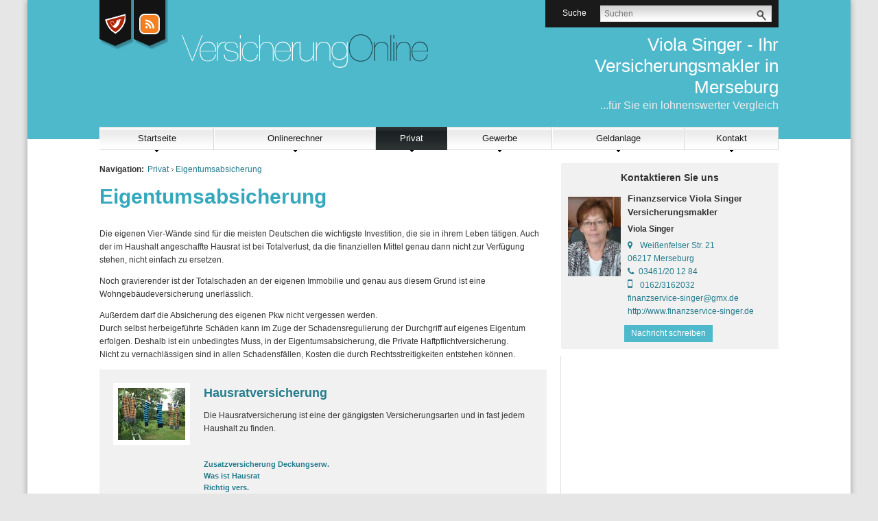

--- FILE ---
content_type: text/html;charset=UTF-8
request_url: https://www.finanzservice-singer.de/privat.eigentumsabsicherung.html
body_size: 10195
content:
<!DOCTYPE html><html lang="de" class="chrome"><head data-host="web3"><title>Eigentumsabsicherung | Viola Singer -  Ihr Versicherungsmakler in Merseburg   </title><meta charset="UTF-8"/><meta property="og:title" content="Eigentumsabsicherung | Viola Singer -  Ihr Versicherungsmakler in Merseburg   "/><meta property="og:type" content="website"/><meta property="og:url" content="https://www.finanzservice-singer.de/privat.eigentumsabsicherung.html"/><meta property="og:image" content="https://www.finanzservice-singer.de/content.4826176.images.lmyst.IMG_3260.jpg"/><meta name="thumbnail" content="https://www.finanzservice-singer.de/content.4826176.images.lmyst.IMG_3260.jpg"/><meta property="og:image:type" content="jpg"/><meta property="og:image:width" content="2293"/><meta property="og:image:height" content="2318"/><meta property="max-image-preview" content="large"/><meta name="twitter:card" content="summary_large_image"/><meta name="twitter:site" content="@ "/><meta name="twitter:title" content="Eigentumsabsicherung | Viola Singer -  Ihr Versicherungsmakler in Merseburg   "/><meta name="twitter:description" content="Die eigenen Vier-Wände sind für die meisten Deutschen die wichtigste Investition, die sie in ihrem Leben tätigen. Auch der im Haushalt angeschaffte Hausrat ist bei Totalverlust, da die finanziellen Mittel genau dann nicht zur Verfügung stehen, nicht einfach zu ersetzen."/><meta name="twitter:image" content="https://www.finanzservice-singer.de/content.4826176.images.lmyst.IMG_3260.jpg"/><meta property="og:description" content="Die eigenen Vier-Wände sind für die meisten Deutschen die wichtigste Investition, die sie in ihrem Leben tätigen. Auch der im Haushalt angeschaffte Hausrat ist bei Totalverlust, da die finanziellen Mittel genau dann nicht zur Verfügung stehen, nicht einfach zu ersetzen."/><meta name="viewport" content="width=device-width, initial-scale=1"/><meta http-equiv="language" content="de"/><meta name="robots" content="index, follow"/><meta name="description" lang="de" content="Die eigenen Vier-Wände sind für die meisten Deutschen die wichtigste Investition, die sie in ihrem Leben tätigen. Auch der im Haushalt angeschaffte Hausrat ist bei Totalverlust, da die finanziellen Mittel genau dann nicht zur Verfügung stehen, nicht einfach zu ersetzen."/><meta name="keywords" content=""/><meta name="news_keywords" content=""/><meta http-equiv="cache-control" content="public, max-age=1800, s-maxage=1800, must-revalidate"/><meta http-equiv="pragma" content="public"/><meta http-equiv="expires" content="Sun, 23 Nov 2025 19:22:45 GMT"/><meta name="generator" content="FAD - Fast Application Development Server"/><link rel="shortcut icon" href="/skins/images/intense2/blue/favicon.ico" type="image/x-icon"/><link rel="apple-touch-icon" href="/skins/images/intense2/blue/favicon.ico" type="image/x-icon"/><link rel="stylesheet" type="text/css" href="/scripts/jquery/jquery-ui/1.10.2/themes/default/jquery-ui.min.css?cb=1731416161" media="screen"/><link rel="stylesheet" type="text/css" href="/scripts/jquery/jquery-ui/1.10.2/themes/default/jquery-ui.structure.min.css?cb=1731416161" media="screen"/><link rel="stylesheet" type="text/css" href="/scripts/jquery/jquery-ui/1.10.2/themes/default/jquery-ui.theme.min.css?cb=1731416161" media="screen"/><link rel="stylesheet" type="text/css" href="/scripts/public.css?cb=1752575001" media="screen"/><link rel="stylesheet" type="text/css" href="/skins/css/default.css?cb=1731416228" media="screen"/><link rel="stylesheet" type="text/css" href="/cms.share.css.iconsprite.css" media="all"/><link rel="stylesheet" type="text/css" href="/skins/css/normalize/3.0.2/normalize.min.css?cb=1731416228" media="all"/><link rel="stylesheet" type="text/css" href="/skins/css/ui.totop.css?cb=1731416228" media="all"/><link rel="stylesheet" type="text/css" href="/skins/css/component.css?cb=1731416228" media="all"/><link rel="stylesheet" type="text/css" href="/scripts/font-awesome/css/font-awesome.min.css?cb=1731416161" media="screen"/><link rel="stylesheet" type="text/css" href="/skins/css/intense2.css?cb=1731416228" media="all"/><link rel="stylesheet" type="text/css" href="/intense2_blue.css" media="all"/><script type="text/javascript" data-type="text/javascript" src="/scripts/jquery/2.1.4/jquery.min.js?cb=1731416161" data-cookieconsent="necessary">/*5b91cb4fa631790ec8b741eed0330cd1*/</script><script type="text/javascript" data-type="text/javascript" src="/scripts/jquery/jquery-ui/1.12.1/jquery-ui.min.js?cb=1731416161" data-cookieconsent="necessary">/*8ee9ce4eccf8d9a1e0cc23684c8b5c77*/</script><script type="text/plain" data-type="text/javascript" src="https://www.googletagmanager.com/gtag/js?id=UA-8701316-1" async="" defer="" data-cookieconsent="tracking">/*dbe1644089d194c994735f3d3c8e0dc7*/</script><script type="text/plain" data-type="text/javascript" data-cookieconsent="tracking">//<![CDATA[
          window.dataLayer = window.dataLayer || [];
          function gtag(){window.dataLayer.push(arguments);}
          gtag('js', new Date());
          gtag('config', 'UA-8701316-1', {'anonymize_ip': true});
        //]]></script><script type="text/javascript">
      session = 'PHPSESSID=f09gusb3l4dfdjvg1nilmbfd5c';
    </script><script type="text/javascript" data-type="text/javascript" src="/scripts.ajax.js?cb=1731416201" data-cookieconsent="necessary">/*bca3630b4a1d4ca04e5c713ac6689bcd*/</script><script type="text/javascript">
      function setsubmit(t) {
        submit = t;
      };
    </script><script type="text/javascript" src="/public/fad-server/class/cms/mod/cookieconsent/cookieconsent.js">/*cookieconsent*/</script><script type="text/javascript">
        document.addEventListener( 'DOMContentLoaded' , function () {
          if (fad_cookieconsent) {
            fad_cookieconsent.init( {
              display : 'bottom',
              module : '4911706',
              maxage : '30'
            } );

            
            fad_cookieconsent.run();
            
          }
        } );
      </script></head><body class="chrome layout-default" itemscope="itemscope" itemtype="http://schema.org/WebPage"><div class="site-wrapper"><div id="header-wrapper"><div id="header"><div id="header-left"><div id="social-icons"><div class="icon"><div class="icon-wrapper"><a class="kodex" href="/Kodex.html" alt="Kodex" title="Kodex">
                             
                          </a></div></div><div class="icon"><div class="icon-wrapper"><a class="rss" href="/news.customer.index_rss.script">
                             
                          </a></div></div></div></div><div id="header-center"><a href="/index.html" class="logo 2"><img alt=" Viola Singer -  Ihr Versicherungsmakler in Merseburg   " style="margin-left: 120px" src="/skins/images/intense2/blue/logo.svg"/></a></div><div class="header-mods"><div id="mod_search_form_4841289" class="mod_search_form"><span class="description">Suche</span><form action="/suche.html" method="get" accept-charset="UTF-8" target="_self"><fieldset><input id="fad_search_form_field" name="q" placeholder="Suchen" type="text" size="30"/><input id="fad_search_form_submit" value="" type="submit"/></fieldset></form></div></div><div id="header-right"><div id="makler-name"><div eitem="privat.eigentumsabsicherung" class="i_content_wrapper"><span> Viola Singer -  Ihr Versicherungsmakler in Merseburg   </span></div></div><div id="makler-motto">...für Sie ein lohnenswerter Vergleich                                </div></div><div class="toggle-buttons"><button class="toggle-menu"><span> </span></button><button class="toggle-search"> </button></div><div id="navi"><table id="dropdown-menu"><tr id="upmenu"><td class="dir"><a href="/index.html" aria-haspopup="true">Startseite</a><img src="/skins/images/intense2/default/arrow-down.gif"/><div class="dropdown"><div class="left"><ul><li><a href="/neu.index.html" aria-haspopup="true">Aktuelles</a><img src="/skins/images/intense2/default/arrow-right.gif"/><div class="level3"><ul><li><a href="/neu.index.html" aria-haspopup="true">Archiv</a><img src="/skins/images/intense2/default/arrow-right.gif"/><div class="level4"><ul><li><a href="/neu.2009.html">Änderungen 2009</a></li><li><a href="/neu.2008.html">Änderungen 2008</a></li><li><a href="/neu.2007.html">Änderungen 2007</a></li><li><a href="/neu.2006.html">Änderungen 2006</a></li><li><a href="/neu.2005.html">Änderungen 2005</a></li><li><a href="/neu.2004.html">Änderungen 2004</a></li><li><a href="/neu.2011.html">Änderungen 2011</a></li><li><a href="/neu.2010.html">Änderungen 2010</a></li><li><a href="/neu.2012.html" aria-haspopup="true">Änderungen 2012</a><img src="/skins/images/intense2/default/arrow-right.gif"/><div class="level5"><ul><li><a href="/neu.wechsel-strom-gas.html">Wechsel Strom,Gas</a></li><li><a href="/neu.warnbutton.html">Warnbutton</a></li><li><a href="/neu.mitbestimmung-eu-buerger.html">Mitbestimmung EU-Bürger</a></li><li><a href="/neu.kuerzung-solarfoerderung.html">Solarförderung</a></li><li><a href="/neu.anerkennungsgesetz-ausland-fachkraefte.html">Rechengrößen 2012</a></li></ul></div></li><li><a href="/neu.2012-2.html">Neu zum 01.09.2012</a></li><li><a href="/neu.2013.html">Änderungen 2013</a></li><li><a href="/neu.2014.html">Änderungen 2014</a></li><li><a href="/neu.2015.html">Änderungen 2015</a></li><li><a href="/neu.2016.html">Änderungen 2016</a></li><li><a href="/neu.2017.html">Änderungen 2017</a></li><li><a href="/neu.2024.html">Änderungen 2024</a></li><li><a href="/neu.2023.html">Änderungen 2023</a></li><li><a href="/neu.2022.html">Änderungen 2022</a></li><li><a href="/neu.2021.html">Änderungen 2021</a></li><li><a href="/neu.2020.html">Änderungen 2020</a></li><li><a href="/neu.2019.html">Änderungen 2019</a></li><li><a href="/neu.2018.html">Änderungen 2018</a></li></ul></div></li><li><a href="/neu.2025.html">Änderungen 2025</a></li></ul></div></li><li><a href="/Angebotsanfragen.html">Angebotsanfragen</a></li><li><a href="/Links.html">Links</a></li><li><a href="/Dokumente.html" aria-haspopup="true">Dokumente</a><img src="/skins/images/intense2/default/arrow-right.gif"/><div class="level3"><ul><li><a href="/Kodex.html">Kodex</a></li></ul></div></li><li><a href="/analyse.index.html">Analyse</a></li><li><a href="/suche.html">Suche</a></li><li><a href="/lexikon.html">Lexikon</a></li></ul></div></div></td><td class="dir"><a href="/tarifrechner.index.html" aria-haspopup="true">Onlinerechner</a><img src="/skins/images/intense2/default/arrow-down.gif"/><div class="dropdown"><div class="left"><ul><li><a href="/Angebotsanfrage.html">Angebotsanfragen</a></li><li><a href="/Autoversicherung.html">Autoversicherung</a></li><li><a href="/Haftpflicht.html">Haftpflichtversicherung</a></li><li><a href="/Haus-und-Heim.html">Haus und Heim</a></li><li><a href="/Rechtsschutz.html">Rechtsschutz</a></li><li><a href="/Familie-und-Vorsorge.html">Familie und Vorsorge</a></li><li><a href="/Gesundheit.html">Gesundheit und Reisen</a></li><li><a href="/Tiere.html">Tiere</a></li><li><a href="/Info-und-Service.html">Info, Service, Rechenhelfer</a></li></ul></div></div></td><td class="dir"><a href="/privat.index.html" class="selected" aria-haspopup="true">Privat</a><img src="/skins/images/intense2/default/arrow-down.gif"/><div class="dropdown"><div class="left"><ul><li><a href="/privat.altersvorsorge.html" aria-haspopup="true">Altersvorsorge</a><img src="/skins/images/intense2/default/arrow-right.gif"/><div class="level3"><ul><li><a href="/privat.privatrente.html">Privat-Rente</a></li><li><a href="/privat.fonds.html">Fondsgebunden</a></li><li><a href="/privat.betriebliche.altersvorsorge.html" aria-haspopup="true">Betr. Altersvors.</a><img src="/skins/images/intense2/default/arrow-right.gif"/><div class="level4"><ul><li><a href="/privat.betriebaltersvorsorge.direkt.html">Direktversicherung</a></li><li><a href="/privat.betrieblaltersvorsorge.pensionszusage.html">Pensionszusage</a></li><li><a href="/privat.betrieblaltersvorsorge.unterstuetzungskassen.html">Unterst.-kasse</a></li><li><a href="/privat.betrieblaltersvorsorge.pensionskasse.html">Pensionskasse</a></li><li><a href="/privat.betrieblaltersvorsorge.pensionsfonds.html">Pensionsfonds</a></li><li><a href="/privat.betrieblaltersvorsorge.besteuerung.html">Besteuerung</a></li></ul></div></li><li><a href="/privat.riester.html">Riester-Rente</a></li><li><a href="/privat.ruerup.html">Rürup-Rente</a></li><li><a href="/privat.wohnriester.html">Wohnriester</a></li></ul></div></li><li><a href="/privat.haftpflicht.index.html" aria-haspopup="true">Haftpflicht</a><img src="/skins/images/intense2/default/arrow-right.gif"/><div class="level3"><ul><li><a href="/privat.haftpflicht.privat.index.html" aria-haspopup="true">Privathaftpflicht</a><img src="/skins/images/intense2/default/arrow-right.gif"/><div class="level4"><ul><li><a href="/privat.privathaftpflicht.leistungen.html">Leistungen</a></li><li><a href="/Was-ist-eine-Privathaftpflicht.html">Was ist ...</a></li><li><a href="/privat.privathaftpflicht.personen.html">versicherte Personen</a></li><li><a href="/Privathaftpflicht-fuer-Kinder.html">Privathaftpflicht für Kinder</a></li></ul></div></li><li><a href="/privat.haftpflicht.diensthaftpflicht.index.html" aria-haspopup="true">Diensthaftpflicht</a><img src="/skins/images/intense2/default/arrow-right.gif"/><div class="level4"><ul><li><a href="/privat.haftpflicht.diensthaftpflicht.verwaltung.html">Verwaltung</a></li><li><a href="/privat.haftpflicht.diensthaftpflicht.leistungen.html">Leistungen</a></li><li><a href="/privat.haftpflicht.diensthaftpflicht.lehrer.html">Lehrer</a></li><li><a href="/privat.haftpflicht.diensthaftpflicht.polizei.html">Polizei, Zoll</a></li><li><a href="/privat.haftpflicht.diensthaftpflicht.richter.html">Justiz, Richter</a></li><li><a href="/privat.haftpflicht.diensthaftpflicht.wer.html">weitere Personen</a></li><li><a href="/privat.haftpflicht.diensthaftpflicht.schluessselschaeden.html">Schlüsselschäden</a></li><li><a href="/privat.haftpflicht.diensthaftpflicht.was.html">Was ist...</a></li></ul></div></li><li><a href="/privat.haftpflicht.haus.index.html">H.u.Grundst.haft.</a></li><li><a href="/Hundehaftpflicht.html">Hundehaftpflicht</a></li><li><a href="/Pferdehaftpflicht.html">Pferdehaftpflicht</a></li><li><a href="/privat.haftpflicht.oeltank.index.html">Öltankhaftpflicht</a></li><li><a href="/Bauherrenhaftpflicht.html">Bauherrenhaftpflicht</a></li><li><a href="/Bootshaftpflicht.html">Boote</a></li></ul></div></li><li><a href="/privat.kinder.index.html" aria-haspopup="true">Kinder</a><img src="/skins/images/intense2/default/arrow-right.gif"/><div class="level3"><ul><li><a href="/privat.kinder.haftpflicht.html">Privathaftpflicht</a></li><li><a href="/privat.kinder.unfall.html">Unfall</a></li><li><a href="/privat.kinder.invaliditaet.html">Invalidität</a></li><li><a href="/privat.kinder.geldanlage.html">Kindersparplan</a></li><li><a href="/privat.kinder.zusatzkranken.html">Zusatzkranken</a></li></ul></div></li><li><a href="/privat.rechtsschutz.index.html" aria-haspopup="true">Rechtsschutz</a><img src="/skins/images/intense2/default/arrow-right.gif"/><div class="level3"><ul><li><a href="/privat.rechtsschutz.vertragsarten.html">Vertragsarten</a></li><li><a href="/privat.rechtsschutz.leistung.html">Leistungen</a></li><li><a href="/privat.rechtsschutz.familie.html">Familien</a></li><li><a href="/privat.rechtsschutz.singles.html">Singles</a></li><li><a href="/privat.rechtsschutz.senioren.html">Senioren</a></li><li><a href="/privat.rechtsschutz.verkehr.index.html">Rund um das KFZ</a></li><li><a href="/privat.rechtsschutz.arbeitsrecht.html">Arbeit und Beruf</a></li><li><a href="/privat.rechtsschutz.wug.html">Wohnungen und Grundstücke</a></li><li><a href="/privat.rechtsschutz.wassollten.html">Was sollten Sie</a></li><li><a href="/privat.rechtsschutz.internet.html">Internet</a></li></ul></div></li><li><a href="/privat.ausland.index.html" aria-haspopup="true">Reisen</a><img src="/skins/images/intense2/default/arrow-right.gif"/><div class="level3"><ul><li><a href="/privat.ausland.reise.html">Reise-Krankenv.</a></li><li><a href="/privat.ausland.ruecktritt.html">Reiserücktritt</a></li></ul></div></li><li><a href="/privat.senioren.index.html" aria-haspopup="true">Senioren</a><img src="/skins/images/intense2/default/arrow-right.gif"/><div class="level3"><ul><li><a href="/privat.senioren.unfall.html">Unfall</a></li><li><a href="/privat.senioren.sterbegeld.html">Sterbegeld</a></li><li><a href="/Pflegeabsicherung.html">Pflegeabsicherung</a></li><li><a href="/Rechtsschutz-fuer-Senioren.html">Rechtsschutz für Senioren</a></li></ul></div></li><li><a href="/privat.sozialversicherunge.pv.html" aria-haspopup="true">Sozialversicherung</a><img src="/skins/images/intense2/default/arrow-right.gif"/><div class="level3"><ul><li><a href="/privat.sozialversicherunge.pv.html">Gesetzliche PV</a></li><li><a href="/privat.sozialversicherung.gkv.html">Gesetzliche KV</a></li></ul></div></li><li><a href="/privat.tiere.html" aria-haspopup="true">Tiere</a><img src="/skins/images/intense2/default/arrow-right.gif"/><div class="level3"><ul><li><a href="/privat.tierkrankenversicherung.html">Tierkrankenversicherung</a></li><li><a href="/privat.hunde.index.html">Hundehaftpflicht</a></li><li><a href="/privat.pferde.html">Pferdehaftpflicht</a></li></ul></div></li><li><a href="/privat.kraftfahrtversicherung.html" aria-haspopup="true">Kraftfahrtversicherung</a><img src="/skins/images/intense2/default/arrow-right.gif"/><div class="level3"><ul><li><a href="/privat.kraftfahrtversicherung.automobil.html" aria-haspopup="true">Automobil</a><img src="/skins/images/intense2/default/arrow-right.gif"/><div class="level4"><ul><li><a href="/privat.kraftfahrtversicherung.auto.haftpflicht.html">Haftpflicht</a></li><li><a href="/privat.kraftfahrtversicherung.auto.kasko.html">Teil- oder Vollkasko</a></li><li><a href="/privat.kraftfahrtversicherung.auto.leistung.html">Leistungen und Schutzbrief</a></li><li><a href="/privat.kraftfahrtversicherung.auto.systeme.html">Systeme und Schadensfreiheitsklassen </a></li><li><a href="/privat.kfz.vergleich.html">Vergleich</a></li><li><a href="/privat.kfz.insassen.html">Insassenversicherung</a></li></ul></div></li><li><a href="/Rechtsschutz-Kfz.html">Rechtsschutz Kfz</a></li><li><a href="/privat.mopedversicherung.html">Mopedversicherung</a></li><li><a href="/privat.motorradversicherung.html">Motorradversicherung</a></li><li><a href="/privat.lieferwagen.html">Lieferwagenversicherung</a></li><li><a href="/privat.wohnmobil.html">Wohnmobil</a></li></ul></div></li><li><a href="/privat.arbeitskraftabsicherung.html" aria-haspopup="true">Arbeitskraftabsicherung</a><img src="/skins/images/intense2/default/arrow-right.gif"/><div class="level3"><ul><li><a href="/privat.unfall.html" aria-haspopup="true">Unfallversicherung</a><img src="/skins/images/intense2/default/arrow-right.gif"/><div class="level4"><ul><li><a href="/privat.unfall.was.html">Was ist eine Unfallversicherung</a></li><li><a href="/privat.unfall.leistung.html">Leistungen</a></li><li><a href="/Kinderunfallversicherung.html">Kinderunfallversicherung</a></li><li><a href="/privat.unfall.gliedertaxe.html">Gliedertaxe</a></li></ul></div></li><li><a href="/privat.dreaddeseasepflege.html">Schwere Krankheiten</a></li><li><a href="/privat.berufsunfaehigkeit.html">Berufsunfähigkeit</a></li><li><a href="/Rechtsschutz-Arbeit-und-Beruf.html">Rechtsschutz Arbeit und Beruf</a></li><li><a href="/privat.grundfaehigkeit.html">Grundfähigkeit</a></li></ul></div></li><li><a href="/privat.boote.html" aria-haspopup="true">Boote</a><img src="/skins/images/intense2/default/arrow-right.gif"/><div class="level3"><ul><li><a href="/privat.bootshaftpflicht.html">Haftpflicht</a></li></ul></div></li><li><a href="/privat.kv.index.html" aria-haspopup="true">Krankenversicherung</a><img src="/skins/images/intense2/default/arrow-right.gif"/><div class="level3"><ul><li><a href="/privat.kv.pkv.index.html" aria-haspopup="true">Private KV</a><img src="/skins/images/intense2/default/arrow-right.gif"/><div class="level4"><ul><li><a href="/privat.kv.pkv.was.html">Was ist...</a></li><li><a href="/privat.kv.pkv.leistungen.html">Leistungen</a></li><li><a href="/privat.kv.zahnzusatz.index.html">Zahnzusatz</a></li><li><a href="/privat.kv.pkv.pflegezusatz.html">Pflegezusatz</a></li><li><a href="/privat.kv.krankenzusatz.index.html">Zusatz KV</a></li></ul></div></li><li><a href="/Gesetzliche-Krankenversicherung.html">Gesetzliche KV</a></li></ul></div></li><li><a href="/privat.hinterbliebenen.html" aria-haspopup="true">Hinterbliebenen Absicherung</a><img src="/skins/images/intense2/default/arrow-right.gif"/><div class="level3"><ul><li><a href="/privat.hinterbliebenen.kapitalleben.html">Kapitalleben</a></li><li><a href="/privat.hinterbliebenen.risikoleben.html">Risikoleben</a></li><li><a href="/privat.hinterbliebenen.fondsleben.html">Fondsgebunden</a></li><li><a href="/Sterbegeldversicherung.html">Sterbegeldversicherung</a></li></ul></div></li><li><a href="/privat.pflegeabsicherung.html" aria-haspopup="true">Pflegeabsicherung</a><img src="/skins/images/intense2/default/arrow-right.gif"/><div class="level3"><ul><li><a href="/gesetzliche-Pflegeversicherung.html">gesetzliche PV</a></li><li><a href="/privat.pflegeversicherung.html">Pflegeversicherung</a></li><li><a href="/privat.pflege-Bahr.html">Pflege-Bahr</a></li></ul></div></li><li><a href="/privat.eigentumsabsicherung.html" class="selected" aria-haspopup="true">Eigentumsabsicherung</a><img src="/skins/images/intense2/default/arrow-right.gif"/><div class="level3"><ul><li><a href="/privat.hausrat.index.html" aria-haspopup="true">Hausrat</a><img src="/skins/images/intense2/default/arrow-right.gif"/><div class="level4"><ul><li><a href="/privat.hausrat.zusatz.html">Zusatzversicherung Deckungserw.</a></li><li><a href="/privat.hausrat.wasistdas.html">Was ist Hausrat</a></li><li><a href="/privat.hausrat.unterversicherung.html">Richtig vers.</a></li><li><a href="/privat.hausrat.mitversichert.html">Mitversichert</a></li></ul></div></li><li><a href="/privat.gebaeude.html" aria-haspopup="true">Wohngebäude</a><img src="/skins/images/intense2/default/arrow-right.gif"/><div class="level4"><ul><li><a href="/privat.gebaeude.risiken.html">Risiken und Versicherungsschäden</a></li><li><a href="/privat.gebaeude.wieversichert.html">Wie und was ist versichert</a></li><li><a href="/privat.gebaeude.verpflichtungen.html">Verpflichtungen und Totalschaden</a></li><li><a href="/privat.gebaeude.feuerrohbau.html">Feuerrohbau</a></li><li><a href="/privat.gebaeude.deckungserweiterung.html">Deckungserw.</a></li></ul></div></li><li><a href="/Privathaftpflicht.html">Privathaftpflicht</a></li><li><a href="/Haus-und-Grundstueck.html">Haus und Grundstück Haftpflicht</a></li><li><a href="/Rechtsschutz-fuer-Eigentuemer-und-Mieter.html">Rechtsschutz</a></li></ul></div></li><li><a href="/privat.bauleistung.index.html" aria-haspopup="true">Bauvorhaben</a><img src="/skins/images/intense2/default/arrow-right.gif"/><div class="level3"><ul><li><a href="/privat.bauleistung.wasundwie.html">Was und wie hoch</a></li><li><a href="/privat.bauvorhaben.bauherren.index.html">Bauherrenhaftpflicht</a></li><li><a href="/privat.bausparen.html" aria-haspopup="true">Bausparen</a><img src="/skins/images/intense2/default/arrow-right.gif"/><div class="level4"><ul><li><a href="/Wohnriester-Bausparen.html">Wohnriester</a></li></ul></div></li><li><a href="/privat.bauleistungsversicherung.html">Bauleistungsversicherung</a></li></ul></div></li><li><a href="/privat.vollmachten_verfuegungen.html" aria-haspopup="true">Vollmachten u. Verfügungen</a><img src="/skins/images/intense2/default/arrow-right.gif"/><div class="level3"><ul><li><a href="/privat.vollmachten-u.-verfuegungen.Sorgerechtsverfuegung.html">Sorgerechtsverfügung</a></li><li><a href="/privat.vollmachten-u.-verfuegungen.patientenverfuegung.html">Patientenverfügung</a></li><li><a href="/privat.vollmachten-u.-verfuegungen.html">Vorsorgevollmacht</a></li></ul></div></li></ul></div></div></td><td class="dir"><a href="/gewerbe.index.html" aria-haspopup="true">Gewerbe</a><img src="/skins/images/intense2/default/arrow-down.gif"/><div class="dropdown"><div class="left"><ul><li><a href="/gewerbe.bauleistung.index.html">Bauleistung</a></li><li><a href="/gewerbe.transport.index.html" aria-haspopup="true">Transport</a><img src="/skins/images/intense2/default/arrow-right.gif"/><div class="level3"><ul><li><a href="/gewerbe.transport.warentransport.html">Warentransport</a></li><li><a href="/gewerbe.transport.werkverkehr.html">Werkverkehr</a></li><li><a href="/gewerbe.transport.frachtfuehrer.html">Frachtführer</a></li><li><a href="/gewerbe.transport.betriebsunterbrechung.html">Betriebsunterbr.</a></li><li><a href="/gewerbe.transport.deckung.html">Deckungsmöglichkeiten</a></li></ul></div></li><li><a href="/gewerbe.umwelt.index.html">Umwelt</a></li><li><a href="/gewerbe.sach.index.html" aria-haspopup="true">Sach</a><img src="/skins/images/intense2/default/arrow-right.gif"/><div class="level3"><ul><li><a href="/gewerbe.photovoltaik.html">Photovoltaikanlage</a></li><li><a href="/gewerbe.mietverlust.index.html">Mietverlust</a></li><li><a href="/gewerbe.elektronikversicherung.index.html">Elektronik</a></li><li><a href="/gewerbe.betriebsinhalt.index.html">Betriebsinhalt</a></li><li><a href="/gewerbe.betriebsgebaeude.index.html">Betriebsgebäude</a></li></ul></div></li><li><a href="/gewerbe.haftpflicht.index.html" aria-haspopup="true">Haftpflicht</a><img src="/skins/images/intense2/default/arrow-right.gif"/><div class="level3"><ul><li><a href="/gewerbe.vermoegensschadenhaftpflicht.index.html">Vermögensschäden</a></li><li><a href="/gewerbe.betriebshaftpflicht.index.html">Betriebshaftpflicht</a></li><li><a href="/gewerbe.berufshaftpflicht.index.html">Berufshaftpflicht</a></li></ul></div></li><li><a href="/gewerbe.fuhrpark.index.html">Fuhrpark</a></li><li><a href="/gewerbe.firmenrechtsschutz.index.html" aria-haspopup="true">Firmenrechtsschutz</a><img src="/skins/images/intense2/default/arrow-right.gif"/><div class="level3"><ul><li><a href="/gewerbe.firmenrechtsschutz.personenkreis.html">Personenkreis u. Firmen-RS</a></li><li><a href="/gewerbe.firmenrechtsschutz.wohnungsrs.html">Wohnung und Grundstück-RS</a></li><li><a href="/gewerbe.firmenrechtsschutz.verwaltungsrs.html">Verwaltung- RS</a></li><li><a href="/gewerbe.firmenrechtsschutz.vertragsrs.html">Vertrag,Sachen - RS</a></li><li><a href="/gewerbe.firmenrechtsschutz.strafrs.html">Straf- RS</a></li><li><a href="/gewerbe.firmenrechtsschutz.steuerrs.html">Steuer- RS</a></li></ul></div></li></ul></div></div></td><td class="dir"><a href="/investment.index.html" aria-haspopup="true">Geldanlage</a><img src="/skins/images/intense2/default/arrow-down.gif"/><div class="dropdown"><div class="left"><ul><li><a href="/investment.fondspolicen.index.html">Fondspolicen</a></li></ul></div></div></td><td class="dir"><a href="/Kontakt.html" aria-haspopup="true">Kontakt</a><img src="/skins/images/intense2/default/arrow-down.gif"/><div class="dropdown"><div class="left"><ul><li><a href="/anfahrt.html">Anfahrt</a></li><li><a href="/Beratungszeiten.html">Beratungszeiten</a></li><li><a href="/Erstinformation.html">Erstinformation</a></li><li><a href="/Impressum.html">Impressum</a></li><li><a href="/datenschutz.html">Datenschutz</a></li><li><a href="/beratung.html">Persönliche Beratung</a></li></ul></div></div></td></tr></table></div><div class="mobile-navi"><div id="mod_search_form_4841289" class="mod_search_form"><span class="description">Suche</span><form action="/suche.html" method="get" accept-charset="UTF-8" target="_self"><fieldset><input id="fad_search_form_field" name="q" placeholder="Suchen" type="text" size="30"/><input id="fad_search_form_submit" value="" type="submit"/></fieldset></form></div><div id="dl-menu" class="dl-menuwrapper"><ul class="dl-menu dl-menuopen"><li class="menuitem has-submenu"><a class="page_link" href="/index.html" aria-haspopup="true">Startseite</a><ul class="dl-submenu menu-level-2"><li class="menuitem has-submenu"><a class="page_link" href="/neu.index.html" aria-haspopup="true">Aktuelles</a><ul class="dl-submenu menu-level-3"><li class="menuitem has-submenu"><a class="page_link" href="/neu.index.html" aria-haspopup="true">Archiv</a><ul class="dl-submenu menu-level-4"><li class="menuitem"><a class="page_link" href="/neu.2009.html">Änderungen 2009</a></li><li class="menuitem"><a class="page_link" href="/neu.2008.html">Änderungen 2008</a></li><li class="menuitem"><a class="page_link" href="/neu.2007.html">Änderungen 2007</a></li><li class="menuitem"><a class="page_link" href="/neu.2006.html">Änderungen 2006</a></li><li class="menuitem"><a class="page_link" href="/neu.2005.html">Änderungen 2005</a></li><li class="menuitem"><a class="page_link" href="/neu.2004.html">Änderungen 2004</a></li><li class="menuitem"><a class="page_link" href="/neu.2011.html">Änderungen 2011</a></li><li class="menuitem"><a class="page_link" href="/neu.2010.html">Änderungen 2010</a></li><li class="menuitem has-submenu"><a class="page_link" href="/neu.2012.html" aria-haspopup="true">Änderungen 2012</a><ul class="dl-submenu menu-level-5"><li class="menuitem"><a class="page_link" href="/neu.wechsel-strom-gas.html">Wechsel Strom,Gas</a></li><li class="menuitem"><a class="page_link" href="/neu.warnbutton.html">Warnbutton</a></li><li class="menuitem"><a class="page_link" href="/neu.mitbestimmung-eu-buerger.html">Mitbestimmung EU-Bürger</a></li><li class="menuitem"><a class="page_link" href="/neu.kuerzung-solarfoerderung.html">Solarförderung</a></li><li class="menuitem"><a class="page_link" href="/neu.anerkennungsgesetz-ausland-fachkraefte.html">Rechengrößen 2012</a></li></ul></li><li class="menuitem"><a class="page_link" href="/neu.2012-2.html">Neu zum 01.09.2012</a></li><li class="menuitem"><a class="page_link" href="/neu.2013.html">Änderungen 2013</a></li><li class="menuitem"><a class="page_link" href="/neu.2014.html">Änderungen 2014</a></li><li class="menuitem"><a class="page_link" href="/neu.2015.html">Änderungen 2015</a></li><li class="menuitem"><a class="page_link" href="/neu.2016.html">Änderungen 2016</a></li><li class="menuitem"><a class="page_link" href="/neu.2017.html">Änderungen 2017</a></li><li class="menuitem"><a class="page_link" href="/neu.2024.html">Änderungen 2024</a></li><li class="menuitem"><a class="page_link" href="/neu.2023.html">Änderungen 2023</a></li><li class="menuitem"><a class="page_link" href="/neu.2022.html">Änderungen 2022</a></li><li class="menuitem"><a class="page_link" href="/neu.2021.html">Änderungen 2021</a></li><li class="menuitem"><a class="page_link" href="/neu.2020.html">Änderungen 2020</a></li><li class="menuitem"><a class="page_link" href="/neu.2019.html">Änderungen 2019</a></li><li class="menuitem"><a class="page_link" href="/neu.2018.html">Änderungen 2018</a></li></ul></li><li class="menuitem"><a class="page_link" href="/neu.2025.html">Änderungen 2025</a></li></ul></li><li class="menuitem"><a class="page_link" href="/Angebotsanfragen.html">Angebotsanfragen</a></li><li class="menuitem"><a class="page_link" href="/Links.html">Links</a></li><li class="menuitem has-submenu"><a class="page_link" href="/Dokumente.html" aria-haspopup="true">Dokumente</a><ul class="dl-submenu menu-level-3"><li class="menuitem"><a class="page_link" href="/Kodex.html">Kodex</a></li></ul></li><li class="menuitem"><a class="page_link" href="/analyse.index.html">Analyse</a></li><li class="menuitem"><a class="page_link" href="/suche.html">Suche</a></li><li class="menuitem"><a class="page_link" href="/lexikon.html">Lexikon</a></li></ul></li><li class="menuitem has-submenu"><a class="page_link" href="/tarifrechner.index.html" aria-haspopup="true">Onlinerechner</a><ul class="dl-submenu menu-level-2"><li class="menuitem"><a class="page_link" href="/Angebotsanfrage.html">Angebotsanfragen</a></li><li class="menuitem"><a class="page_link" href="/Autoversicherung.html">Autoversicherung</a></li><li class="menuitem"><a class="page_link" href="/Haftpflicht.html">Haftpflichtversicherung</a></li><li class="menuitem"><a class="page_link" href="/Haus-und-Heim.html">Haus und Heim</a></li><li class="menuitem"><a class="page_link" href="/Rechtsschutz.html">Rechtsschutz</a></li><li class="menuitem"><a class="page_link" href="/Familie-und-Vorsorge.html">Familie und Vorsorge</a></li><li class="menuitem"><a class="page_link" href="/Gesundheit.html">Gesundheit und Reisen</a></li><li class="menuitem"><a class="page_link" href="/Tiere.html">Tiere</a></li><li class="menuitem"><a class="page_link" href="/Info-und-Service.html">Info, Service, Rechenhelfer</a></li></ul></li><li class="menuitem has-submenu active"><a class="page_link" href="/privat.index.html" aria-haspopup="true">Privat</a><ul class="dl-submenu menu-level-2"><li class="menuitem has-submenu"><a class="page_link" href="/privat.altersvorsorge.html" aria-haspopup="true">Altersvorsorge</a><ul class="dl-submenu menu-level-3"><li class="menuitem"><a class="page_link" href="/privat.privatrente.html">Privat-Rente</a></li><li class="menuitem"><a class="page_link" href="/privat.fonds.html">Fondsgebunden</a></li><li class="menuitem has-submenu"><a class="page_link" href="/privat.betriebliche.altersvorsorge.html" aria-haspopup="true">Betr. Altersvors.</a><ul class="dl-submenu menu-level-4"><li class="menuitem"><a class="page_link" href="/privat.betriebaltersvorsorge.direkt.html">Direktversicherung</a></li><li class="menuitem"><a class="page_link" href="/privat.betrieblaltersvorsorge.pensionszusage.html">Pensionszusage</a></li><li class="menuitem"><a class="page_link" href="/privat.betrieblaltersvorsorge.unterstuetzungskassen.html">Unterst.-kasse</a></li><li class="menuitem"><a class="page_link" href="/privat.betrieblaltersvorsorge.pensionskasse.html">Pensionskasse</a></li><li class="menuitem"><a class="page_link" href="/privat.betrieblaltersvorsorge.pensionsfonds.html">Pensionsfonds</a></li><li class="menuitem"><a class="page_link" href="/privat.betrieblaltersvorsorge.besteuerung.html">Besteuerung</a></li></ul></li><li class="menuitem"><a class="page_link" href="/privat.riester.html">Riester-Rente</a></li><li class="menuitem"><a class="page_link" href="/privat.ruerup.html">Rürup-Rente</a></li><li class="menuitem"><a class="page_link" href="/privat.wohnriester.html">Wohnriester</a></li></ul></li><li class="menuitem has-submenu"><a class="page_link" href="/privat.haftpflicht.index.html" aria-haspopup="true">Haftpflicht</a><ul class="dl-submenu menu-level-3"><li class="menuitem has-submenu"><a class="page_link" href="/privat.haftpflicht.privat.index.html" aria-haspopup="true">Privathaftpflicht</a><ul class="dl-submenu menu-level-4"><li class="menuitem"><a class="page_link" href="/privat.privathaftpflicht.leistungen.html">Leistungen</a></li><li class="menuitem"><a class="page_link" href="/Was-ist-eine-Privathaftpflicht.html">Was ist ...</a></li><li class="menuitem"><a class="page_link" href="/privat.privathaftpflicht.personen.html">versicherte Personen</a></li><li class="menuitem"><a class="page_link" href="/Privathaftpflicht-fuer-Kinder.html">Privathaftpflicht für Kinder</a></li></ul></li><li class="menuitem has-submenu"><a class="page_link" href="/privat.haftpflicht.diensthaftpflicht.index.html" aria-haspopup="true">Diensthaftpflicht</a><ul class="dl-submenu menu-level-4"><li class="menuitem"><a class="page_link" href="/privat.haftpflicht.diensthaftpflicht.verwaltung.html">Verwaltung</a></li><li class="menuitem"><a class="page_link" href="/privat.haftpflicht.diensthaftpflicht.leistungen.html">Leistungen</a></li><li class="menuitem"><a class="page_link" href="/privat.haftpflicht.diensthaftpflicht.lehrer.html">Lehrer</a></li><li class="menuitem"><a class="page_link" href="/privat.haftpflicht.diensthaftpflicht.polizei.html">Polizei, Zoll</a></li><li class="menuitem"><a class="page_link" href="/privat.haftpflicht.diensthaftpflicht.richter.html">Justiz, Richter</a></li><li class="menuitem"><a class="page_link" href="/privat.haftpflicht.diensthaftpflicht.wer.html">weitere Personen</a></li><li class="menuitem"><a class="page_link" href="/privat.haftpflicht.diensthaftpflicht.schluessselschaeden.html">Schlüsselschäden</a></li><li class="menuitem"><a class="page_link" href="/privat.haftpflicht.diensthaftpflicht.was.html">Was ist...</a></li></ul></li><li class="menuitem"><a class="page_link" href="/privat.haftpflicht.haus.index.html">H.u.Grundst.haft.</a></li><li class="menuitem"><a class="page_link" href="/Hundehaftpflicht.html">Hundehaftpflicht</a></li><li class="menuitem"><a class="page_link" href="/Pferdehaftpflicht.html">Pferdehaftpflicht</a></li><li class="menuitem"><a class="page_link" href="/privat.haftpflicht.oeltank.index.html">Öltankhaftpflicht</a></li><li class="menuitem"><a class="page_link" href="/Bauherrenhaftpflicht.html">Bauherrenhaftpflicht</a></li><li class="menuitem"><a class="page_link" href="/Bootshaftpflicht.html">Boote</a></li></ul></li><li class="menuitem has-submenu"><a class="page_link" href="/privat.kinder.index.html" aria-haspopup="true">Kinder</a><ul class="dl-submenu menu-level-3"><li class="menuitem"><a class="page_link" href="/privat.kinder.haftpflicht.html">Privathaftpflicht</a></li><li class="menuitem"><a class="page_link" href="/privat.kinder.unfall.html">Unfall</a></li><li class="menuitem"><a class="page_link" href="/privat.kinder.invaliditaet.html">Invalidität</a></li><li class="menuitem"><a class="page_link" href="/privat.kinder.geldanlage.html">Kindersparplan</a></li><li class="menuitem"><a class="page_link" href="/privat.kinder.zusatzkranken.html">Zusatzkranken</a></li></ul></li><li class="menuitem has-submenu"><a class="page_link" href="/privat.rechtsschutz.index.html" aria-haspopup="true">Rechtsschutz</a><ul class="dl-submenu menu-level-3"><li class="menuitem"><a class="page_link" href="/privat.rechtsschutz.vertragsarten.html">Vertragsarten</a></li><li class="menuitem"><a class="page_link" href="/privat.rechtsschutz.leistung.html">Leistungen</a></li><li class="menuitem"><a class="page_link" href="/privat.rechtsschutz.familie.html">Familien</a></li><li class="menuitem"><a class="page_link" href="/privat.rechtsschutz.singles.html">Singles</a></li><li class="menuitem"><a class="page_link" href="/privat.rechtsschutz.senioren.html">Senioren</a></li><li class="menuitem"><a class="page_link" href="/privat.rechtsschutz.verkehr.index.html">Rund um das KFZ</a></li><li class="menuitem"><a class="page_link" href="/privat.rechtsschutz.arbeitsrecht.html">Arbeit und Beruf</a></li><li class="menuitem"><a class="page_link" href="/privat.rechtsschutz.wug.html">Wohnungen und Grundstücke</a></li><li class="menuitem"><a class="page_link" href="/privat.rechtsschutz.wassollten.html">Was sollten Sie</a></li><li class="menuitem"><a class="page_link" href="/privat.rechtsschutz.internet.html">Internet</a></li></ul></li><li class="menuitem has-submenu"><a class="page_link" href="/privat.ausland.index.html" aria-haspopup="true">Reisen</a><ul class="dl-submenu menu-level-3"><li class="menuitem"><a class="page_link" href="/privat.ausland.reise.html">Reise-Krankenv.</a></li><li class="menuitem"><a class="page_link" href="/privat.ausland.ruecktritt.html">Reiserücktritt</a></li></ul></li><li class="menuitem has-submenu"><a class="page_link" href="/privat.senioren.index.html" aria-haspopup="true">Senioren</a><ul class="dl-submenu menu-level-3"><li class="menuitem"><a class="page_link" href="/privat.senioren.unfall.html">Unfall</a></li><li class="menuitem"><a class="page_link" href="/privat.senioren.sterbegeld.html">Sterbegeld</a></li><li class="menuitem"><a class="page_link" href="/Pflegeabsicherung.html">Pflegeabsicherung</a></li><li class="menuitem"><a class="page_link" href="/Rechtsschutz-fuer-Senioren.html">Rechtsschutz für Senioren</a></li></ul></li><li class="menuitem has-submenu"><a class="page_link" href="/privat.sozialversicherunge.pv.html" aria-haspopup="true">Sozialversicherung</a><ul class="dl-submenu menu-level-3"><li class="menuitem"><a class="page_link" href="/privat.sozialversicherunge.pv.html">Gesetzliche PV</a></li><li class="menuitem"><a class="page_link" href="/privat.sozialversicherung.gkv.html">Gesetzliche KV</a></li></ul></li><li class="menuitem has-submenu"><a class="page_link" href="/privat.tiere.html" aria-haspopup="true">Tiere</a><ul class="dl-submenu menu-level-3"><li class="menuitem"><a class="page_link" href="/privat.tierkrankenversicherung.html">Tierkrankenversicherung</a></li><li class="menuitem"><a class="page_link" href="/privat.hunde.index.html">Hundehaftpflicht</a></li><li class="menuitem"><a class="page_link" href="/privat.pferde.html">Pferdehaftpflicht</a></li></ul></li><li class="menuitem has-submenu"><a class="page_link" href="/privat.kraftfahrtversicherung.html" aria-haspopup="true">Kraftfahrtversicherung</a><ul class="dl-submenu menu-level-3"><li class="menuitem has-submenu"><a class="page_link" href="/privat.kraftfahrtversicherung.automobil.html" aria-haspopup="true">Automobil</a><ul class="dl-submenu menu-level-4"><li class="menuitem"><a class="page_link" href="/privat.kraftfahrtversicherung.auto.haftpflicht.html">Haftpflicht</a></li><li class="menuitem"><a class="page_link" href="/privat.kraftfahrtversicherung.auto.kasko.html">Teil- oder Vollkasko</a></li><li class="menuitem"><a class="page_link" href="/privat.kraftfahrtversicherung.auto.leistung.html">Leistungen und Schutzbrief</a></li><li class="menuitem"><a class="page_link" href="/privat.kraftfahrtversicherung.auto.systeme.html">Systeme und Schadensfreiheitsklassen </a></li><li class="menuitem"><a class="page_link" href="/privat.kfz.vergleich.html">Vergleich</a></li><li class="menuitem"><a class="page_link" href="/privat.kfz.insassen.html">Insassenversicherung</a></li></ul></li><li class="menuitem"><a class="page_link" href="/Rechtsschutz-Kfz.html">Rechtsschutz Kfz</a></li><li class="menuitem"><a class="page_link" href="/privat.mopedversicherung.html">Mopedversicherung</a></li><li class="menuitem"><a class="page_link" href="/privat.motorradversicherung.html">Motorradversicherung</a></li><li class="menuitem"><a class="page_link" href="/privat.lieferwagen.html">Lieferwagenversicherung</a></li><li class="menuitem"><a class="page_link" href="/privat.wohnmobil.html">Wohnmobil</a></li></ul></li><li class="menuitem has-submenu"><a class="page_link" href="/privat.arbeitskraftabsicherung.html" aria-haspopup="true">Arbeitskraftabsicherung</a><ul class="dl-submenu menu-level-3"><li class="menuitem has-submenu"><a class="page_link" href="/privat.unfall.html" aria-haspopup="true">Unfallversicherung</a><ul class="dl-submenu menu-level-4"><li class="menuitem"><a class="page_link" href="/privat.unfall.was.html">Was ist eine Unfallversicherung</a></li><li class="menuitem"><a class="page_link" href="/privat.unfall.leistung.html">Leistungen</a></li><li class="menuitem"><a class="page_link" href="/Kinderunfallversicherung.html">Kinderunfallversicherung</a></li><li class="menuitem"><a class="page_link" href="/privat.unfall.gliedertaxe.html">Gliedertaxe</a></li></ul></li><li class="menuitem"><a class="page_link" href="/privat.dreaddeseasepflege.html">Schwere Krankheiten</a></li><li class="menuitem"><a class="page_link" href="/privat.berufsunfaehigkeit.html">Berufsunfähigkeit</a></li><li class="menuitem"><a class="page_link" href="/Rechtsschutz-Arbeit-und-Beruf.html">Rechtsschutz Arbeit und Beruf</a></li><li class="menuitem"><a class="page_link" href="/privat.grundfaehigkeit.html">Grundfähigkeit</a></li></ul></li><li class="menuitem has-submenu"><a class="page_link" href="/privat.boote.html" aria-haspopup="true">Boote</a><ul class="dl-submenu menu-level-3"><li class="menuitem"><a class="page_link" href="/privat.bootshaftpflicht.html">Haftpflicht</a></li></ul></li><li class="menuitem has-submenu"><a class="page_link" href="/privat.kv.index.html" aria-haspopup="true">Krankenversicherung</a><ul class="dl-submenu menu-level-3"><li class="menuitem has-submenu"><a class="page_link" href="/privat.kv.pkv.index.html" aria-haspopup="true">Private KV</a><ul class="dl-submenu menu-level-4"><li class="menuitem"><a class="page_link" href="/privat.kv.pkv.was.html">Was ist...</a></li><li class="menuitem"><a class="page_link" href="/privat.kv.pkv.leistungen.html">Leistungen</a></li><li class="menuitem"><a class="page_link" href="/privat.kv.zahnzusatz.index.html">Zahnzusatz</a></li><li class="menuitem"><a class="page_link" href="/privat.kv.pkv.pflegezusatz.html">Pflegezusatz</a></li><li class="menuitem"><a class="page_link" href="/privat.kv.krankenzusatz.index.html">Zusatz KV</a></li></ul></li><li class="menuitem"><a class="page_link" href="/Gesetzliche-Krankenversicherung.html">Gesetzliche KV</a></li></ul></li><li class="menuitem has-submenu"><a class="page_link" href="/privat.hinterbliebenen.html" aria-haspopup="true">Hinterbliebenen Absicherung</a><ul class="dl-submenu menu-level-3"><li class="menuitem"><a class="page_link" href="/privat.hinterbliebenen.kapitalleben.html">Kapitalleben</a></li><li class="menuitem"><a class="page_link" href="/privat.hinterbliebenen.risikoleben.html">Risikoleben</a></li><li class="menuitem"><a class="page_link" href="/privat.hinterbliebenen.fondsleben.html">Fondsgebunden</a></li><li class="menuitem"><a class="page_link" href="/Sterbegeldversicherung.html">Sterbegeldversicherung</a></li></ul></li><li class="menuitem has-submenu"><a class="page_link" href="/privat.pflegeabsicherung.html" aria-haspopup="true">Pflegeabsicherung</a><ul class="dl-submenu menu-level-3"><li class="menuitem"><a class="page_link" href="/gesetzliche-Pflegeversicherung.html">gesetzliche PV</a></li><li class="menuitem"><a class="page_link" href="/privat.pflegeversicherung.html">Pflegeversicherung</a></li><li class="menuitem"><a class="page_link" href="/privat.pflege-Bahr.html">Pflege-Bahr</a></li></ul></li><li class="menuitem has-submenu active"><a class="page_link" href="/privat.eigentumsabsicherung.html" aria-haspopup="true">Eigentumsabsicherung</a><ul class="dl-submenu menu-level-3"><li class="menuitem has-submenu"><a class="page_link" href="/privat.hausrat.index.html" aria-haspopup="true">Hausrat</a><ul class="dl-submenu menu-level-4"><li class="menuitem"><a class="page_link" href="/privat.hausrat.zusatz.html">Zusatzversicherung Deckungserw.</a></li><li class="menuitem"><a class="page_link" href="/privat.hausrat.wasistdas.html">Was ist Hausrat</a></li><li class="menuitem"><a class="page_link" href="/privat.hausrat.unterversicherung.html">Richtig vers.</a></li><li class="menuitem"><a class="page_link" href="/privat.hausrat.mitversichert.html">Mitversichert</a></li></ul></li><li class="menuitem has-submenu"><a class="page_link" href="/privat.gebaeude.html" aria-haspopup="true">Wohngebäude</a><ul class="dl-submenu menu-level-4"><li class="menuitem"><a class="page_link" href="/privat.gebaeude.risiken.html">Risiken und Versicherungsschäden</a></li><li class="menuitem"><a class="page_link" href="/privat.gebaeude.wieversichert.html">Wie und was ist versichert</a></li><li class="menuitem"><a class="page_link" href="/privat.gebaeude.verpflichtungen.html">Verpflichtungen und Totalschaden</a></li><li class="menuitem"><a class="page_link" href="/privat.gebaeude.feuerrohbau.html">Feuerrohbau</a></li><li class="menuitem"><a class="page_link" href="/privat.gebaeude.deckungserweiterung.html">Deckungserw.</a></li></ul></li><li class="menuitem"><a class="page_link" href="/Privathaftpflicht.html">Privathaftpflicht</a></li><li class="menuitem"><a class="page_link" href="/Haus-und-Grundstueck.html">Haus und Grundstück Haftpflicht</a></li><li class="menuitem"><a class="page_link" href="/Rechtsschutz-fuer-Eigentuemer-und-Mieter.html">Rechtsschutz</a></li></ul></li><li class="menuitem has-submenu"><a class="page_link" href="/privat.bauleistung.index.html" aria-haspopup="true">Bauvorhaben</a><ul class="dl-submenu menu-level-3"><li class="menuitem"><a class="page_link" href="/privat.bauleistung.wasundwie.html">Was und wie hoch</a></li><li class="menuitem"><a class="page_link" href="/privat.bauvorhaben.bauherren.index.html">Bauherrenhaftpflicht</a></li><li class="menuitem has-submenu"><a class="page_link" href="/privat.bausparen.html" aria-haspopup="true">Bausparen</a><ul class="dl-submenu menu-level-4"><li class="menuitem"><a class="page_link" href="/Wohnriester-Bausparen.html">Wohnriester</a></li></ul></li><li class="menuitem"><a class="page_link" href="/privat.bauleistungsversicherung.html">Bauleistungsversicherung</a></li></ul></li><li class="menuitem has-submenu"><a class="page_link" href="/privat.vollmachten_verfuegungen.html" aria-haspopup="true">Vollmachten u. Verfügungen</a><ul class="dl-submenu menu-level-3"><li class="menuitem"><a class="page_link" href="/privat.vollmachten-u.-verfuegungen.Sorgerechtsverfuegung.html">Sorgerechtsverfügung</a></li><li class="menuitem"><a class="page_link" href="/privat.vollmachten-u.-verfuegungen.patientenverfuegung.html">Patientenverfügung</a></li><li class="menuitem"><a class="page_link" href="/privat.vollmachten-u.-verfuegungen.html">Vorsorgevollmacht</a></li></ul></li></ul></li><li class="menuitem has-submenu"><a class="page_link" href="/gewerbe.index.html" aria-haspopup="true">Gewerbe</a><ul class="dl-submenu menu-level-2"><li class="menuitem"><a class="page_link" href="/gewerbe.bauleistung.index.html">Bauleistung</a></li><li class="menuitem has-submenu"><a class="page_link" href="/gewerbe.transport.index.html" aria-haspopup="true">Transport</a><ul class="dl-submenu menu-level-3"><li class="menuitem"><a class="page_link" href="/gewerbe.transport.warentransport.html">Warentransport</a></li><li class="menuitem"><a class="page_link" href="/gewerbe.transport.werkverkehr.html">Werkverkehr</a></li><li class="menuitem"><a class="page_link" href="/gewerbe.transport.frachtfuehrer.html">Frachtführer</a></li><li class="menuitem"><a class="page_link" href="/gewerbe.transport.betriebsunterbrechung.html">Betriebsunterbr.</a></li><li class="menuitem"><a class="page_link" href="/gewerbe.transport.deckung.html">Deckungsmöglichkeiten</a></li></ul></li><li class="menuitem"><a class="page_link" href="/gewerbe.umwelt.index.html">Umwelt</a></li><li class="menuitem has-submenu"><a class="page_link" href="/gewerbe.sach.index.html" aria-haspopup="true">Sach</a><ul class="dl-submenu menu-level-3"><li class="menuitem"><a class="page_link" href="/gewerbe.photovoltaik.html">Photovoltaikanlage</a></li><li class="menuitem"><a class="page_link" href="/gewerbe.mietverlust.index.html">Mietverlust</a></li><li class="menuitem"><a class="page_link" href="/gewerbe.elektronikversicherung.index.html">Elektronik</a></li><li class="menuitem"><a class="page_link" href="/gewerbe.betriebsinhalt.index.html">Betriebsinhalt</a></li><li class="menuitem"><a class="page_link" href="/gewerbe.betriebsgebaeude.index.html">Betriebsgebäude</a></li></ul></li><li class="menuitem has-submenu"><a class="page_link" href="/gewerbe.haftpflicht.index.html" aria-haspopup="true">Haftpflicht</a><ul class="dl-submenu menu-level-3"><li class="menuitem"><a class="page_link" href="/gewerbe.vermoegensschadenhaftpflicht.index.html">Vermögensschäden</a></li><li class="menuitem"><a class="page_link" href="/gewerbe.betriebshaftpflicht.index.html">Betriebshaftpflicht</a></li><li class="menuitem"><a class="page_link" href="/gewerbe.berufshaftpflicht.index.html">Berufshaftpflicht</a></li></ul></li><li class="menuitem"><a class="page_link" href="/gewerbe.fuhrpark.index.html">Fuhrpark</a></li><li class="menuitem has-submenu"><a class="page_link" href="/gewerbe.firmenrechtsschutz.index.html" aria-haspopup="true">Firmenrechtsschutz</a><ul class="dl-submenu menu-level-3"><li class="menuitem"><a class="page_link" href="/gewerbe.firmenrechtsschutz.personenkreis.html">Personenkreis u. Firmen-RS</a></li><li class="menuitem"><a class="page_link" href="/gewerbe.firmenrechtsschutz.wohnungsrs.html">Wohnung und Grundstück-RS</a></li><li class="menuitem"><a class="page_link" href="/gewerbe.firmenrechtsschutz.verwaltungsrs.html">Verwaltung- RS</a></li><li class="menuitem"><a class="page_link" href="/gewerbe.firmenrechtsschutz.vertragsrs.html">Vertrag,Sachen - RS</a></li><li class="menuitem"><a class="page_link" href="/gewerbe.firmenrechtsschutz.strafrs.html">Straf- RS</a></li><li class="menuitem"><a class="page_link" href="/gewerbe.firmenrechtsschutz.steuerrs.html">Steuer- RS</a></li></ul></li></ul></li><li class="menuitem has-submenu"><a class="page_link" href="/investment.index.html" aria-haspopup="true">Geldanlage</a><ul class="dl-submenu menu-level-2"><li class="menuitem"><a class="page_link" href="/investment.fondspolicen.index.html">Fondspolicen</a></li></ul></li><li class="menuitem has-submenu"><a class="page_link" href="/Kontakt.html" aria-haspopup="true">Kontakt</a><ul class="dl-submenu menu-level-2"><li class="menuitem"><a class="page_link" href="/anfahrt.html">Anfahrt</a></li><li class="menuitem"><a class="page_link" href="/Beratungszeiten.html">Beratungszeiten</a></li><li class="menuitem"><a class="page_link" href="/Erstinformation.html">Erstinformation</a></li><li class="menuitem"><a class="page_link" href="/Impressum.html">Impressum</a></li><li class="menuitem"><a class="page_link" href="/datenschutz.html">Datenschutz</a></li><li class="menuitem"><a class="page_link" href="/beratung.html">Persönliche Beratung</a></li></ul></li></ul></div></div></div></div><div id="content-wrapper"><div id="content"><div id="main"><div id="breadcrumb"><b>Navigation:</b><a href="/privat.index.html">Privat</a><img src="/web.images.arrow.png"/><a href="/privat.eigentumsabsicherung.html">Eigentumsabsicherung</a></div><h1 class="fad_caption" itemprop="name">Eigentumsabsicherung</h1><div eitem="privat.eigentumsabsicherung" class="i_content_wrapper"><text><div id="page_page_4826176" class="page_page schema_WebSite" itemscope="itemscope" itemtype="http://schema.org/WebPage"><p>
  Die eigenen Vier-Wände sind für die meisten Deutschen die wichtigste Investition, die sie in ihrem Leben tätigen. Auch der im Haushalt angeschaffte Hausrat ist bei Totalverlust, da die finanziellen Mittel genau dann nicht zur Verfügung stehen, nicht einfach zu ersetzen.
</p>
<p>
  Noch gravierender ist der Totalschaden an der eigenen Immobilie und genau aus diesem Grund ist eine Wohngebäudeversicherung unerlässlich.
</p>
<p>
  Außerdem darf die Absicherung des eigenen Pkw nicht vergessen werden.<br/>
  Durch selbst herbeigeführte Schäden kann im Zuge der Schadensregulierung der Durchgriff auf eigenes Eigentum erfolgen. Deshalb ist ein unbedingtes Muss, in der Eigentumsabsicherung, die Private Haftpflichtversicherung.<br/>
  Nicht zu vernachlässigen sind in allen Schadensfällen, Kosten die durch Rechtsstreitigkeiten entstehen können.
</p></div></text></div><div id="mod_sitemap_4828921" class="mod_sitemap"><div class="mod_page_preview_list"><div id="" class="page_box with-image mod_page_preview"><a class="page_box_link" href="/privat.hausrat.index.html"><div class="page_box_image"><img src="/content.4812816.images.igqnr.IMG_1206.98x76.jpg" alt="Hausratversicherung" class="page_box_image_img"/></div><h3 class="page_box_caption">Hausratversicherung</h3><div class="page_box_text">Die Hausratversicherung ist eine der gängigsten Versicherungsarten und in fast jedem Haushalt zu finden.</div></a><div class="page_box_links" itemscope="itemscope" itemtype="http://schema.org/BreadcrumbList"><ul class="fad_sitemap_level_2"><li itemprop="itemListElement" itemscope="itemscope" itemtype="http://schema.org/ListItem"><a href="/privat.hausrat.zusatz.html" itemprop="url" class="first_link"><span class="title">Zusatzversicherung Deckungserw.</span></a></li><li itemprop="itemListElement" itemscope="itemscope" itemtype="http://schema.org/ListItem"><a href="/privat.hausrat.wasistdas.html" itemprop="url" class="first_link"><span class="title">Was ist Hausrat</span></a></li><li itemprop="itemListElement" itemscope="itemscope" itemtype="http://schema.org/ListItem"><a href="/privat.hausrat.unterversicherung.html" itemprop="url" class="first_link"><span class="title">Richtig vers.</span></a></li><li itemprop="itemListElement" itemscope="itemscope" itemtype="http://schema.org/ListItem"><a href="/privat.hausrat.mitversichert.html" itemprop="url" class="first_link"><span class="title">Mitversichert</span></a></li></ul></div></div><div id="" class="page_box with-image mod_page_preview"><a class="page_box_link" href="/privat.gebaeude.html"><div class="page_box_image"><img src="/content.4812776.images.lkgof.IMG_0907.98x76.jpeg" alt="Wohngebäudeversicherung" class="page_box_image_img"/></div><h3 class="page_box_caption">Wohngebäudeversicherung</h3><div class="page_box_text">Für Jeden ein Schreckensszenario... ...das Haus brennt bis auf die Grundmauern nieder - zum Glück sind wenigstens die Familienmitglieder gerettet... Doch was nun? Nur wenige Menschen können die Folgekosten aufbringen; für viele bedeutet das den finanziellen Ruin...</div></a><div class="page_box_links" itemscope="itemscope" itemtype="http://schema.org/BreadcrumbList"><ul class="fad_sitemap_level_2"><li itemprop="itemListElement" itemscope="itemscope" itemtype="http://schema.org/ListItem"><a href="/privat.gebaeude.risiken.html" itemprop="url" class="first_link"><span class="title">Risiken und Versicherungsschäden</span></a></li><li itemprop="itemListElement" itemscope="itemscope" itemtype="http://schema.org/ListItem"><a href="/privat.gebaeude.wieversichert.html" itemprop="url" class="first_link"><span class="title">Wie und was ist versichert</span></a></li><li itemprop="itemListElement" itemscope="itemscope" itemtype="http://schema.org/ListItem"><a href="/privat.gebaeude.verpflichtungen.html" itemprop="url" class="first_link"><span class="title">Verpflichtungen und Totalschaden</span></a></li><li itemprop="itemListElement" itemscope="itemscope" itemtype="http://schema.org/ListItem"><a href="/privat.gebaeude.feuerrohbau.html" itemprop="url" class="first_link"><span class="title">Feuerrohbau</span></a></li><li itemprop="itemListElement" itemscope="itemscope" itemtype="http://schema.org/ListItem"><a href="/privat.gebaeude.deckungserweiterung.html" itemprop="url" class="first_link"><span class="title">Deckungserw.</span></a></li></ul></div></div><div id="" class="page_box with-image mod_page_preview"><a class="page_box_link" href="/Privathaftpflicht.html"><div class="page_box_image"><img src="/content.4812999.images.baiyz.IMG_5284.98x76.jpg" alt="Privathaftpflicht" class="page_box_image_img"/></div><h3 class="page_box_caption">Privathaftpflicht</h3><div class="page_box_text">Die Privathaftpflicht sichert im privaten Bereich den versicherten Personenkreis, in Höhe der vereinbarten Deckungssumme, in Form einer Haftpflichtversicherung, ab.</div></a></div><div id="" class="page_box with-image mod_page_preview"><a class="page_box_link" href="/Haus-und-Grundstueck.html"><div class="page_box_image"><img src="/content.4812796.images.qavap.P1020323.98x76.jpg" alt="Haus- und Grundstückshaftpflichtversicherung " class="page_box_image_img"/></div><h3 class="page_box_caption">Haus- und Grundstückshaftpflichtversicherung </h3><div class="page_box_text">Diese Versicherung ist für Hausbesitzer wichtig, die ihr Haus bzw. Teile davon vermieten. Durch einen Sturm lösen sich an Ihrem Haus Dachziegel und beschädigen Pkw`s , die vor Ihrem Haus parken.</div></a></div><div id="" class="page_box with-image mod_page_preview"><a class="page_box_link" href="/Rechtsschutz-fuer-Eigentuemer-und-Mieter.html"><div class="page_box_image"><img src="/content.4812919.images.wdgyj.P1020362.98x76.jpg" alt="Die Wohnungs- und Grundstücks-Rechtsschutz" class="page_box_image_img"/></div><h3 class="page_box_caption">Die Wohnungs- und Grundstücks-Rechtsschutz</h3><div class="page_box_text">Sichern Sie Ihre Interessen als Mieter oder Vermieter von Wohnungen und Grundstücken mit der Wohnungs- und Grundstücks-Rechtsschutz. Kündigungen von Mietverträgen, Mieterhöhungen, Schäden in der Wohnung bzw. am Haus führen oft zu Streitigkeiten, die vor Gericht enden.</div></a></div></div></div></div><div id="sidebar"><div id="mod_addressbox_4840266" nr="4840266" class="mod_addressbox"><div itemscope="itemscope" itemtype="http://schema.org/LocalBusiness"><h3 class="addressbox_caption"><span itemprop="name">Kontaktieren Sie uns</span></h3><div class="contact_data" itemprop="address" itemscope="itemscope" itemtype="http://schema.org/PostalAddress"><img class="address_image" width="100" height="150" src="https://www.finanzservice-singer.de/address.13054.100x150.jpg" alt="Viola Singer"/><div class="adress_data"><div itemprop="name" class="address_company">Finanzservice Viola Singer  Versicherungsmakler</div><div itemprop="name" class="address_name">Viola Singer</div><div class="googlemaps_with_link"><a itemprop="streetAddress" class="address_street" href="https://maps.google.com/maps?hl=de&amp;daddr=Wei%C3%9Fenfelser+Str.+21+06217+Merseburg&amp;z=16" target="_blank" data-toggle="tooltip" title="Link zur Google Maps" rel="nofollow"><i class="fa fa-map-marker"> </i>Weißenfelser Str. 21</a><br/><a itemprop="addressLocality" class="address_location" href="https://maps.google.com/maps?hl=de&amp;daddr=Wei%C3%9Fenfelser+Str.+21+06217+Merseburg&amp;z=16" target="_blank" data-toggle="tooltip" title="Link zur Google Maps" rel="nofollow">06217 Merseburg</a></div><div itemprop="telephone" class="address_phone"><a class="address_phone_link" href="tel:03461201284"><i class="fa fa-phone"> </i>03461/20 12 84</a></div><div class="address_handy"><a class="address_handy_link" href="tel:01623162032"><i class="fa fa-mobile"> </i>0162/3162032</a></div><div itemprop="email" class="address_mail"><a class="mailto" onclick="self.location.href = 'mailto:' + decodeBase64('ZmluYW56c2VydmljZS1zaW5nZXJAZ214LmRl'); return false;"><span class="spamBlocker">&#102;&#105;&#110;&#97;&#110;&#122;&#115;&#101;&#114;&#118;&#105;&#99;&#101;&#45;&#115;&#105;&#110;&#103;&#101;&#114;&#64;&#103;&#109;&#120;&#46;&#100;&#101;</span></a></div><div class="address_homepage"><a target="_blank" href="http://www.finanzservice-singer.de" rel="nofollow">http://www.finanzservice-singer.de</a></div></div></div><div class="addressbox_read_more"><button type="button" class="button open_form" onclick="requestWebbox('/mod/4839357/cms.mod.public.show.ajax');return false;">Nachricht schreiben</button></div></div></div></div></div></div><div id="footer-col"><div id="footer-frame"><div id="footer-wrapper"><div id="footer"><div id="mod_sitemap_4839657" class="mod_sitemap"><ul class="fad_sitemap_level_1"><li><a href="/index.html"><span class="title">Startseite</span></a><ul class="fad_sitemap_level_2"><li><a href="/neu.index.html"><span class="title">Aktuelles</span></a></li><li><a href="/Angebotsanfragen.html"><span class="title">Angebotsanfragen</span></a></li><li><a href="/Links.html"><span class="title">Links</span></a></li><li><a href="/Dokumente.html"><span class="title">Dokumente</span></a></li><li><a href="/analyse.index.html"><span class="title">Analyse</span></a></li><li><a href="/suche.html"><span class="title">Suche</span></a></li><li><a href="/lexikon.html"><span class="title">Lexikon</span></a></li></ul></li><li><a href="/tarifrechner.index.html"><span class="title">Onlinerechner</span></a><ul class="fad_sitemap_level_2"><li><a href="/Angebotsanfrage.html"><span class="title">Angebotsanfragen</span></a></li><li><a href="/Autoversicherung.html"><span class="title">Autoversicherung</span></a></li><li><a href="/Haftpflicht.html"><span class="title">Haftpflichtversicherung</span></a></li><li><a href="/Haus-und-Heim.html"><span class="title">Haus und Heim</span></a></li><li><a href="/Rechtsschutz.html"><span class="title">Rechtsschutz</span></a></li><li><a href="/Familie-und-Vorsorge.html"><span class="title">Familie und Vorsorge</span></a></li><li><a href="/Gesundheit.html"><span class="title">Gesundheit und Reisen</span></a></li><li><a href="/Tiere.html"><span class="title">Tiere</span></a></li><li><a href="/Info-und-Service.html"><span class="title">Info, Service, Rechenhelfer</span></a></li></ul></li><li><a href="/privat.index.html"><span class="title">Privat</span></a><ul class="fad_sitemap_level_2"><li><a href="/privat.altersvorsorge.html"><span class="title">Altersvorsorge</span></a></li><li><a href="/privat.haftpflicht.index.html"><span class="title">Haftpflicht</span></a></li><li><a href="/privat.kinder.index.html"><span class="title">Kinder</span></a></li><li><a href="/privat.rechtsschutz.index.html"><span class="title">Rechtsschutz</span></a></li><li><a href="/privat.ausland.index.html"><span class="title">Reisen</span></a></li><li><a href="/privat.senioren.index.html"><span class="title">Senioren</span></a></li><li><a href="/privat.sozialversicherunge.pv.html"><span class="title">Sozialversicherung</span></a></li><li><a href="/privat.tiere.html"><span class="title">Tiere</span></a></li><li><a href="/privat.kraftfahrtversicherung.html"><span class="title">Kraftfahrtversicherung</span></a></li><li><a href="/privat.arbeitskraftabsicherung.html"><span class="title">Arbeitskraftabsicherung</span></a></li><li><a href="/privat.boote.html"><span class="title">Boote</span></a></li><li><a href="/privat.kv.index.html"><span class="title">Krankenversicherung</span></a></li><li><a href="/privat.hinterbliebenen.html"><span class="title">Hinterbliebenen Absicherung</span></a></li><li><a href="/privat.pflegeabsicherung.html"><span class="title">Pflegeabsicherung</span></a></li><li><a href="/privat.eigentumsabsicherung.html" class="selected"><span class="title">Eigentumsabsicherung</span></a></li><li><a href="/privat.bauleistung.index.html"><span class="title">Bauvorhaben</span></a></li><li><a href="/privat.vollmachten_verfuegungen.html"><span class="title">Vollmachten u. Verfügungen</span></a></li></ul></li><li><a href="/gewerbe.index.html"><span class="title">Gewerbe</span></a><ul class="fad_sitemap_level_2"><li><a href="/gewerbe.bauleistung.index.html"><span class="title">Bauleistung</span></a></li><li><a href="/gewerbe.transport.index.html"><span class="title">Transport</span></a></li><li><a href="/gewerbe.umwelt.index.html"><span class="title">Umwelt</span></a></li><li><a href="/gewerbe.sach.index.html"><span class="title">Sach</span></a></li><li><a href="/gewerbe.haftpflicht.index.html"><span class="title">Haftpflicht</span></a></li><li><a href="/gewerbe.fuhrpark.index.html"><span class="title">Fuhrpark</span></a></li><li><a href="/gewerbe.firmenrechtsschutz.index.html"><span class="title">Firmenrechtsschutz</span></a></li></ul></li><li><a href="/investment.index.html"><span class="title">Geldanlage</span></a><ul class="fad_sitemap_level_2"><li><a href="/investment.fondspolicen.index.html"><span class="title">Fondspolicen</span></a></li></ul></li><li><a href="/Kontakt.html"><span class="title">Kontakt</span></a><ul class="fad_sitemap_level_2"><li><a href="/anfahrt.html"><span class="title">Anfahrt</span></a></li><li><a href="/Beratungszeiten.html"><span class="title">Beratungszeiten</span></a></li><li><a href="/Erstinformation.html"><span class="title">Erstinformation</span></a></li><li><a href="/Impressum.html"><span class="title">Impressum</span></a></li><li><a href="/datenschutz.html"><span class="title">Datenschutz</span></a></li><li><a href="/beratung.html"><span class="title">Persönliche Beratung</span></a></li></ul></li></ul></div><div id="sysmenu"><ul><li><a href="/Impressum.html">Impressum</a></li><li><a href="/Erstinformation.html">Erstinformation</a></li><li><a href="/lexikon.html">Lexikon</a></li><li><a href="/suche.html">Suche</a></li></ul><div class="copyright">Powered by <a href="http://www.inveda.net/redaktion.html" title="Inveda Redaktionssystem">IReS</a>, Copyright © 2025 <a href="http://www.inveda.net" target="_blank" title="Eigene Homepage erstellen - Sofort Online">Inveda.net</a></div></div><div id="social-icons"><div class="icon"><div class="icon-wrapper"><a class="kodex" href="/Kodex.html" alt="Kodex" title="Kodex">
                             
                          </a></div></div><div class="icon"><div class="icon-wrapper"><a class="rss" href="/news.customer.index_rss.script">
                             
                          </a></div></div></div></div></div></div></div></div><script type="text/javascript" src="/skins/js/modernizr.custom.js"> </script><script type="text/javascript" src="/skins/js/jquery.easing.1.3.js"> </script><script type="text/javascript" src="/skins/js/jquery.ui.totop.js"> </script><script type="text/javascript" src="/skins/js/jquery.dlmenu.js"> </script><script type="text/javascript" src="/skins/js/intense2.main.js"> </script></body></html>

--- FILE ---
content_type: text/css
request_url: https://www.finanzservice-singer.de/skins/css/intense2.css?cb=1731416228
body_size: 11428
content:
/* FRAMEWORK
================================================== */

.row {
  margin-right: -12px;
  margin-left: -12px;
}

.row::before, .row::after {
  content: ' ';
  display: table;
}

.row::after {
  clear: both;
}

.col {
  padding-right: 12px;
  padding-left: 12px;
  width: 100%;
  float: left;
}

.small-medium-6 {
  width: 50%;
}

@media only screen and (max-width: 587px) {
  .small-medium-6 {
    width: 100%;
  }
}

/* GENERAL
================================================== */

*, :before, :after {
  box-sizing: inherit;
}

html, body {
  height: 100%;
  width: 100%;
  box-sizing: border-box;
}

html {
  margin: 0;
  padding: 0;
  font-family: "Helvetica Neue", "Arial", "Verdana", sans-serif;
  font-size: 100%;
}

body {
  margin: 0;
  padding: 0;
  width: 100%;
  height: 100%;
}

body.ajax {
  overflow: hidden;
}

.ie6 #overlay {
  position: absolute !important;
}

table {
  border-spacing: 0;
  border-collapse: collapse;
}

table th, table td {
  padding: .5rem .625rem .625rem;
}

table tr.even, table tr.alt, table tr:nth-of-type(even) {
  background-color: rgba(0, 0, 0, 0.03);
}

ul, li {
  padding: 0;
}

dl {
  margin: 0;
}

img {
  vertical-align: middle;
}

a, a:visited {
  text-decoration: none;
}

a:hover {
  cursor: pointer;
  text-decoration: underline;
}

a:focus {
  outline: 0;
}

a.editlink {
  float: none !important;
}

label {
  line-height: 1.8;
}

button, .button {
  display: inline-block;
  width: auto;
  margin-right: 5px;
  padding: 3px 10px;
  border: none;
  text-align: center;
  font-size: 12px;
  line-height: 1.6;
}

a.button, a.button:visited {
  padding: 3px 10px 2px;
}

a.button:hover {
  text-decoration: none;
}

button:hover, .button:hover {
  cursor: pointer;
  opacity: 0.9;
}

button:focus {
  outline:0;
}

input {
  width: 100%;
  flex: 1;
  margin-bottom: 10px;
  padding: 5px;
  font-size: 12px;
  border: 1px solid #ccc;
}

input.radio {
  width: auto;
}

.ie input {
  font-family: sans-serif
}

select {
  width: 100%;
  margin-bottom: 10px;
}

textarea {
  width: 100%;
  min-height: 80px;
  border: 1px solid #ccc;
}

input.checkbox {
  width: auto;
  margin-right: 5px;
}

.radiobutton_box, .checkbox_box {
  float: left;
}

.radiobutton_text, .checkbox_text {
  float: left;
}

.required.icon {
  display: inline-block;
  padding-left: 2px;
  font-weight: bold;
  color: #c60f13;
}

.error {
  background: #ffcccc;
}

.error_control {
  padding: 0 5px 0 0;
  line-height: 16px;
  color: #aa0000;
}

.error_control_space {
  display: none;
}

.site-wrapper {
  min-height: 100%;
  width: 1200px;
  margin: 0 auto;
  overflow: hidden;
  -moz-box-shadow: 0 0 9px 0 rgba(0, 0, 0, 0.32);
  -o-box-shadow: 0 0 9px 0 rgba(0, 0, 0, 0.32);
  -webkit-box-shadow: 0 0 9px 0 rgba(0, 0, 0, 0.32);
  box-shadow: 0 0 9px 0 rgba(0, 0, 0, 0.32);
}

/* HEADER
================================================== */

#header {
  width: 990px;
  margin: 0 auto;
  padding: 50px 0 0;
  position: relative;
}

#header #header-left {
  position: absolute;
  top: 0;
  left: 0;
}

#header #header-center {
  float: left;
  margin-bottom: 32px;
}

#header .mod_search_form {
  width: 340px;
  height: 40px;
  position: absolute;
  top: 0;
  right: 0;
}

#header #header-right {
  width: 350px;
  margin: 0 0 20px;
  float: right;
  text-align: right;
}

#header #header-right #makler-name {
  font-size: 26px;
}

#header #header-right #makler-motto {
  font-size: 16px;
  line-height: 1.4;
}

.toggle-menu {
  display: none;
}

.toggle-search {
  display: none;
}

/* ********** Suchfeld ********** */

#header .mod_search_form .description {
  margin-left: 25px;
  float: left;
  font-size: 12px;
  line-height: 38px;
}

#header .mod_search_form form {
  float: right;
}

#header .mod_search_form fieldset {
  margin: 0;
  padding: 0;
  border: none;
  position: relative;
}

#header .mod_search_form #fad_search_form_field {
  width: 250px;
  height: 24px;
  margin: 8px 10px 0 0;
  padding: 1px 35px 1px 5px;
  background: url('/skins/images/intense2/default/search-bg.gif') top left repeat-x;
}

#header .mod_search_form #fad_search_form_field:focus {
  color: #000;
}

#header .mod_search_form #fad_search_form_submit {
  width: 20px;
  position: absolute;
  right: 15px;
  top: 10px;
  border: none;
  background: transparent url('/skins/images/intense2/default/lupe.gif') center center no-repeat;
}

#header .mod_search_form #fad_search_form_submit:hover {
  cursor: pointer;
}

.ie7 #header .mod_search_form #fad_search_form_submit .ie6 #header .mod_search_form #fad_search_form_submit {
  top: 13px;
}

/* ********** Suchfeld Mobile ********** */

#header .mobile-navi > div:not(.dl-menuwrapper) {
  height: 100%;
  width: 100%;
  padding: 20px 24px 10px;
  position: relative;
  background: transparent;
}

#header .mobile-navi .mod_search_form .description {
  display: none;
}

#header .mobile-navi .mod_search_form form {
  width: 100%;
  float: none;
  position: relative;
}

#header .mobile-navi .mod_search_form #fad_search_form_field {
  height: auto;
  width: 100%;
  margin: 0;
  padding: 10px 50px 10px 10px;
  color: rgba(0, 0, 0, 0.7);
}

#header .mobile-navi .mod_search_form #fad_search_form_submit {
  width: 44px;
  height: 100%;
  margin: 0;
  padding: 0;
  border: 0;
  background: rgba(0, 0, 0, 0.2) url([data-uri]) center center no-repeat;
  position: absolute;
  right: 0;
  top: 0;
}

#header .mobile-navi .mod_search_form #fad_search_form_submit:hover {
  background-color: rgba(0, 0, 0, 0.3);
}

/* NAVIGATION
================================================== */

#header #navi #dropdown-menu {
  width: 990px;
  margin: 0 0 -19px 0;
  clear: both;
  font-size: 12px;
  text-align: center;
}

#header #navi #dropdown-menu td {
  padding: 0;
}

#header #navi #dropdown-menu a {
  display: block;
  font-size: 13px;
  line-height: 32px;
}

#header #navi #upmenu {
  width: 990px;
  height: 34px;
  background-color: #ffffff;
  background-repeat: repeat-x;
  background-position: top left;
}

.ie6 #header #navi #upmenu td, .ie7 #header #navi #upmenu td {
  position: relative;
}

#header #navi #upmenu a {
  height: 34px;
}

#header #navi #upmenu td:hover a {
  height: 34px;
  padding: 0 1px;
  border-right: none;
  border-left: none;
  background-repeat: repeat-x;
  background-position: top left;
}

#header #navi #upmenu a.selected {
  padding: 0 1px;
  border-right: none;
  border-left: none;
  background-repeat: repeat-x;
  background-position: top left;
}

#header #navi #upmenu td:hover {
  z-index: 4;
}

#header #navi #upmenu td img {
  display: block;
  margin: 0 auto;
}

#header #navi #upmenu td.hover .dropdown, #header #navi #upmenu td:hover .dropdown {
  visibility: visible;
}

#header #navi #upmenu .dropdown {
  margin: -4px 0 0 0;
  visibility: hidden;
  position: absolute;
  z-index: 3;
  text-align: left;
}

.ie6 #header #navi #upmenu .dropdown, .ie7 #header #navi #upmenu .dropdown {
  left: 0;
}

#header #navi #upmenu .dropdown a {
  margin: 0;
  line-height: normal;
}

#header #navi #upmenu .dropdown ul {
  margin: 0;
  list-style-type: none;
}

#header #navi #upmenu .dropdown ul li {
  position: relative;
  height: 1%;
}

#header #navi #upmenu .dropdown ul li a {
  display: block;
  height: auto;
  padding: 5px 20px;
  border: none;
  background: none;
  font-size: 1em;
}

.ie6 #header #navi #upmenu .dropdown ul li a, .ie7 #header #navi #upmenu .dropdown ul li a {
  width: 160px;
  display: inline-block;
}

#header #navi #upmenu .dropdown ul li img {
  margin: -15px 5px 0 0;
  float: right;
  position: relative;
  z-index: 1;
}

#header #navi #upmenu .dropdown ul li a:hover {
  border: 0;
}

#header #navi #upmenu .dropdown .level3 {
  width: 200px;
  margin: -4px 0 0 0;
  visibility: hidden;
  position: absolute;
  left: 200px;
  top: 0;
  z-index: 3;
  text-align: left;
}

#header #navi #upmenu .dropdown ul li.hover .level3, #header #navi #upmenu .dropdown ul li:hover .level3 {
  visibility: visible;
}

#header #navi #upmenu .dropdown .level4 {
  width: 200px;
  margin: -4px 0 0 0;
  visibility: hidden;
  position: absolute;
  left: 200px;
  top: 0;
  z-index: 3;
  text-align: left;
}

#header #navi #upmenu .dropdown .level3 ul li.hover .level4, #header #navi #upmenu .dropdown .level3 ul li:hover .level4 {
  visibility: visible;
}

#header #navi #upmenu .dropdown .level5 {
  width: 200px;
  margin: -4px 0 0 0;
  visibility: hidden;
  position: absolute;
  left: 200px;
  top: 0;
  z-index: 3;
  text-align: left;
}

#header #navi #upmenu .dropdown .level3 .level4 ul li.hover .level5, #header #navi #upmenu .dropdown .level3 .level4 ul li:hover .level5 {
  visibility: visible;
}

/* MOBILE NAVIGATION
================================================== */

.mobile-navi {
  display: none;
}

#dl-menu {
  color: #fff;
}

.dl-menuwrapper {
  display: none;
  max-width: none;
}

.dl-menuwrapper .dl-menu, .dl-submenu li, .menu-level-2 {
  position: relative;
  margin: 0;
  width: 100%;
}

.dl-menuwrapper .dl-menu {
  margin: 0;
}

.dl-menuwrapper ul {
  background: transparent;
}

.dl-menuwrapper > .dl-submenu {
  top: 0;
}

.dl-submenu {
  margin: 0;
}

.dl-menuwrapper li {
  padding: 10px 25px;
  cursor: default;
}

.dl-menuwrapper li a {
  font-size: 14px;
}

.no-touch .dl-menuwrapper li a:hover {
  background: none;
}

.dl-menuwrapper li.dl-subview, .dl-menuwrapper li.dl-subviewopen {
  margin: 0;
  padding: 0;
  border-bottom: none;
}

.dl-menuwrapper li.dl-subviewopen > .page_link, li.dl-subview > .page_link {
  display: none;
}

.dl-menuwrapper li.menuitem:before {
  content: '';
  border-bottom-width: 1px;
  border-bottom-style: solid;
  border-color: rgba(255, 255, 255, 0.5);
  display: block;
  position: absolute;
  right: 0;
  bottom: 0;
  left: 20px;
}

.dl-menuwrapper li.menuitem.dl-subviewopen:before, .dl-menuwrapper li.menuitem.dl-subview:before {
  border: none;
}

.dl-menu > li.has-submenu {
  font-size: 16px;
}

.dl-menuwrapper li.has-submenu:after {
  display: inline-block;
  margin-top: -8px;
  position: absolute;
  top: 50%;
  right: 25px;
  speak: none;
  font: normal normal normal 14px/1 FontAwesome;
  font-size: inherit;
  text-rendering: auto;
  -webkit-font-smoothing: antialiased;
  -moz-osx-font-smoothing: grayscale;
  content: "\f054";
  opacity: 0.5;
}

.dl-menuwrapper .dl-submenu li.has-submenu:after {
  right: 20px;
}

.dl-menuwrapper li.dl-back:after {
  display: inline-block;
  margin-top: -8px;
  position: absolute;
  top: 50%;
  left: 20px;
  speak: none;
  font: normal normal normal 14px/1 FontAwesome;
  font-size: inherit;
  text-rendering: auto;
  -webkit-font-smoothing: antialiased;
  -moz-osx-font-smoothing: grayscale;
  content: "\f054";
  opacity: 0.5;
  color: inherit;
}

.dl-menuwrapper li.has-submenu:hover:after, .dl-menuwrapper li.dl-back:hover:after {
  opacity: 1;
}

.dl-menuwrapper li.has-submenu.dl-subview:after, .dl-menuwrapper li.has-submenu.dl-subviewopen:after {
  display: none;
}

.dl-menuwrapper li a {
  display: inline-block;
  font-weight: normal;
  padding: 3px 1.5em 3px 0;
  background: none;
}

.dl-menuwrapper li a:hover {
  text-decoration: underline;
}

.dl-menuwrapper li.active > a, .dl-menuwrapper li.has-submenu.active > a, .dl-menuwrapper li.has-submenu.active:hover > a {
  font-weight: bold;
}

.dl-menuwrapper li.dl-back {
  margin: 0;
  text-align: center;
  border-bottom: 1px solid rgba(255, 255, 255, 0.5);
}

.dl-menuwrapper li.dl-back a {
  font-weight: bold;
  cursor: default;
}

.dl-menuwrapper li.dl-back a:hover {
  text-decoration: none;
}

.no-touch .dl-menuwrapper li.dl-back a:hover {
  background: none;
}

.dl-menuwrapper li.dl-back::after {
  left: 0.8333rem;
}

.dl-menuwrapper li.dl-back > a {
  background: none;
}

/* CONTENT
================================================== */

#content-wrapper {
  padding: 35px 0 50px;
}

#content {
  width: 990px;
  margin: 0 auto;
  font-size: 12px;
  line-height: 1.6;
  overflow: hidden;
  background: url('/skins/images/intense2/default/content-bg.gif') top center repeat-y;
}

#content img {
  max-width: 100%;
  height: auto;
}

#content #main {
  width: 672px;
  padding: 0 20px 30px 0;
  float: left;
  overflow: hidden;
}

#content ol, #content ul {
  margin-left: 0;
  padding-left: 18px;
}

#content ol li, #content ul li {
  padding-left: 0;
  list-style-position: outside;
}

#content #main li {
  margin-left: 0;
}

#content #main #breadcrumb {
  font-size: 12px;
}

#content #main #breadcrumb b {
  margin-right: 5px;
}

#content #main #breadcrumb img {
  margin: 0 3px 1px 2px;
}

#content #main .fad_caption {
  margin: 15px 0 30px 0;
  font-size: 30px;
  line-height: 1em;
}

#content #main .left_img {
  max-width: 650px;
  margin: 0 20px 20px 0;
}

#content #main .topic {
  float: left;
}

#content #main .date {
  margin: 1px 5px;
  float: right;
}

#content #main .fad_news_caption {
  clear: both;
}

#content #main .author-name {
  font-weight: bold;
}

.image-none, .image-left, .image-right {
  max-width: 100%;
}

.image-none.image-meta, .image-left.image-meta, .image-right.image-meta {
  display: block;
  padding: 10px;
  background: #f1f1f1;
  color: #818181;
}

.image-none.image-meta img, .image-left.image-meta img, .image-right.image-meta img {
  margin-bottom: 10px;
}

.image-left {
  float: left;
  margin: 0 10px 10px 0;
}

.image-right {
  float: right;
  margin: 0 0 10px 10px;
}

.image-meta .image-meta-title, .image-meta .image-meta-description, .image-meta .image-meta-source {
  display: block;
}

.image-meta-title {
  font-weight: bold;
}

.journey_item {
  width: 100%;
  float: left;
  clear: both;
  padding: 0 0 20px;
}

.google-maps img {
  width: 300px;
  height: 200px;
  float: left;
  margin: 2px 8px 0 0;
}

h1.fad_hide {
  display: none;
}

.first_link {
  font-weight: bold;
}

.ie6 #footer .ibs-include, #sitemap {
  zoom: 1;
}

/* ********** Pagebox ********** */

#content #main .page_box, #content #main .highlight {
  width: 100%;
  margin: 10px 0;
  padding: 20px;
  overflow: hidden;
  clear: both;
  font-size: 12px;
  -webkit-box-sizing: border-box;
  -moz-box-sizing: border-box;
  box-sizing: border-box;
}

.page_box h3 {
  margin-top: 0;
}

#content #main .page_box .page_box_caption {
  margin: 0 0 10px;
  font-size: 18px;
  font-weight: bold;
}

#content #main .page_box.with-image .page_box_caption {
  margin-left: 132px;
}

.page_box.with-image .page_box_text {
  margin-left: 132px;
}

.page_box .page_box_text {
  font-size: 12px;
}

#content #main .page_box_header {
  font-weight: bold;
}

.page_box_links ul li {
  list-style-type: none;
}

.page_box_image_img {
  float: left;
  width: 112px;
  margin-right: 20px;
  border: 7px solid white;
}

#content #main .page_box table td {
  padding: 0;
}

#content #main .page_box .page_box_footer {
  margin: 10px 0 0 0;
  padding: 20px;
}

#content #main .page_box .page_box_content .page_box_content_top {
  padding: 0 0 0 150px;
}

#content #main .page_box .page_box_content .page_box_content_top h3 {
  margin: 0;
  padding: 0 0 10px;
  font-size: 18px;
}

#content #main .page_box .page_box_content .page_box_content_top img {
  width: 112px !important;
  margin: 0 0 0 -150px;
  float: left;
}

#content #main .page_box .page_box_content .page_box_content_top .page_box_content_next {
  padding: 10px 0 0 0;
  font-weight: bold;
}

#content #main .page_box .page_box_content .page_box_content_links {
  width: 460px;
  float: left;
  padding: 0 0 0 150px;
  font-size: 11px;
}

.ie6 #content #main .page_box .page_box_content .page_box_content_links, .ie7 #content #main .page_box .page_box_content {
  padding: 0 0 0 110px;
}

#content #main .page_box .page_box_content .page_box_content_links ul {
  list-style-type: none;
}

#content #main .page_box .page_box_content .page_box_content_links ul li {
  width: 100%;
  margin: 0;
  padding: 0 5px 0 0;
  float: left;
}

#content #main .page_box .page_box_content .page_box_content_links ul li .first_link {
  font-weight: bold;
}

#content #main .page_box .page_box_content .nav {
  margin: 15px 0;
  font-weight: bold;
}

#content #main .page_box .page_box_content .page_box_image {
  position: static !important;
}

#content #main .page_box .page_box_content .page_box_more {
  display: block;
  padding: 5px 0 0 0;
  clear: both;
  text-align: right;
  font-weight: bold;
}

#content .page_box_links {
  width: 100%;
  float: left;
  clear: both;
  margin-top: 20px;
  font-size: 11px;
}

#content #main .page_box.with-image .page_box_links {
  padding-left: 132px;
}

#content .page_box_links ul {
  margin: 0;
  padding: 0;
}

/* ********** Webbox ********** */

#content #main .webbox {
  padding: 10px 15px;
  overflow: hidden;
}

#content #main .webbox table {
  margin: 0;
  border-spacing: 0 2px;
  border-collapse: separate;
}

#content #main .webbox table td {
  padding: 0;
}

#content #main .webbox .WebBox_caption {
  font-weight: bold;
  font-size: 16px;
}

#content #main .webbox .WebBox_caption span {
  float: none;
}

#content #main .webbox .page_box {
  width: 576px;
}

#content #main .webbox .page_box_header h5 {
  margin: 0;
  padding: 10px 20px;
  font-size: 12px;
}

#content #main .webbox .page_box_content {
  padding: 10px 20px;
}

/* ********** Textbox List ********** */

#content #main .textbox_list {
  width: 660px;
  margin: 0 0 0 -10px;
  clear: both;
}

#content #main table.textbox_list td {
  padding: 0;
}

#content #main .textbox_list .page_box {
  width: auto;
  margin: 10px 0 0 10px;
  padding: 15px 20px 30px;
}

#content #main .textbox_list .page_box .page_box_image {
  margin: 0 5px 0 0;
}

#content #main .textbox_list .page_box img {
  margin: 0;
  padding: 0 !important;
  max-width: 150px !important;
  max-height: 93px !important;
}

#content #main .textbox_list td, #content .textbox_list th {
  padding: 0;
}

#content #main .textbox_list .page_box_col {
  float: left;
}

#content #main .textbox_list .page_box_col .page_box {
  width: auto;
  margin: 0 5px 5px 0;
}

#content #main .textbox_list .page_box_col:last-child .page_box {
  margin: 0;
}

#content #main .textbox_list .page_box_col:only-child .page_box {
  margin: 0 5px 5px 0;
}

/* ********** Highlight ********** */

#content #main .highlight table td {
  padding: 0;
}

#content #main .highlight img {
  height: 84px;
  margin: 0 15px 5px 0;
  float: left;
}

/* ********** Kapitel ********** */

.chapter_index {
  width: 100%;
}

.chapter .anker, #chapter_start {
  display: block;
  height: 1px;
  margin-bottom: 0;
  cursor: default;
  position: absolute;
  z-index: 0;
}

.chapter_index h3 {
  margin-left: -18px;
}

#content #main .chapter {
  padding: 0 0 15px 0;
}

#content #main .chapter .h_chapter {
  margin: 0 0 0 15px;
  height: 1%;
  position: relative;
}

#content #main .chapter .h_chapter a[title=Hoch] {
  display: block;
  width: 16px;
  height: 16px;
  position: absolute;
  left: -17px;
  top: 3px;
  background-repeat: no-repeat;
  background-position: top left;
}

#content #main .chapter .h_chapter a[title=Hoch] img {
  display: none;
}

#content #main .chapter dl {
  padding: 20px;
}

#content #main .chapter dl dt {
  margin: 5px 0;
  font-weight: bold;
}

#content #main .chapter dl table td {
  padding: 0;
}

/* ********** Slim Page Body ********** */

.slim_page_body .slim_page_menu {
  margin: 10px 0;
}

.slim_page_body .slim_page_menu .menu_1_link_selected {
  font-weight: bold;
  text-decoration: underline;
}

.slim_page_body .slim_page_body {
  display: block;
  float: left;
  padding: 0;
  margin: 0;
  border: 0;
}

.slim_page_body .page_box {
  margin: 10px 0;
  padding: 20px;
  overflow: hidden;
  background: #f1f1f1;
}

.slim_page_body .page_box .page_box_caption {
  margin: 0 0 5px 0;
  font-size: 15px;
  font-weight: bold;
}

.slim_page_body .page_box_more {
  display: block;
  clear: both;
  margin: 5px 0 0;
  text-align: right;
  font-weight: bold;
}

.slim_page_body .data_body_row_1, .slim_page_body .data_body_row_2 {
  padding: 1px 7px 1px 0;
}

.slim_page_body .WebBox_caption {
  font-weight: bold;
}

.slim_page_body .ControlGroup_caption_cell {
  padding: 5px 0;
}

.slim_page_body .path_bar {
  padding: 3px 0;
}

.slim_page_body .path_bar img {
  vertical-align: bottom;
}

/* ********** Ajax Frames ********** */

.ui-widget-overlay {
  opacity: .74;
  filter: Alpha(Opacity=74);
  background: #000;
}

.ui-widget {
  font-family: "Helvetica Neue", "Arial", "Verdana", sans-serif;
}

.ui-widget input, .ui-widget select, .ui-widget textarea, .ui-widget button {
  font-family: "Helvetica Neue", "Arial", "Verdana", sans-serif;
}

.ui-dialog {
  padding: 0;
  border-radius: 0;
  border: none;
}

.ui-dialog.ajaxFrame-dialog {
  width: auto;
  max-width: 990px;
}

.ui-resizable-handle {
  display: none !important;
}

.ui-dialog .ajax_table {
  border: none;
  width: auto;
}

.ui-dialog .ui-dialog-titlebar {
  margin: 0;
  padding: 20px 64px 20px 24px;
  border: none;
  border-radius: 0;
  background: transparent;
}

.ui-dialog .ui-dialog-title {
  width: 100%;
  margin: 0;
  line-height: 1.5;
  font-size: 18px;
  font-weight: 400;
  font-style: normal;
  text-rendering: optimizeLegibility;
  text-overflow: inherit;
  float: none;
  overflow: visible;
  white-space: normal
}

.ui-dialog .ui-dialog-titlebar-close {
  width: 24px;
  height: 24px;
  margin: -12px 0 0 0;
  padding: 0;
  border: none;
  background: transparent;
  font-size: 0;
  position: absolute;
  top: 50%;
  right: 20px;
}

.ui-dialog .ui-dialog-titlebar-close:hover {
  opacity: .7;
}

.ui-dialog .ui-dialog-titlebar-close .ui-icon {
  display: inline-block;
  float: left;
  width: 100%;
  height: 100%;
  margin: 0;
  padding: 0;
  border-radius: 50%;
  cursor: pointer;
  font-size: 24px;
  font-weight: bold;
  text-indent: 0;
  line-height: 15px;
  background: transparent;
  position: static;
}

.ui-dialog .ui-dialog-titlebar-close .ui-icon:before {
  content: "\00d7";
}

.ui-dialog .ui-dialog-content {
  padding: 24px;
}

.ui-dialog .webbox {
  font-size: 12px;
}

.ui-dialog .ui-dialog-content #fad-content-wrapper {
  padding: 0;
}

#ajaxFrame .ControlGroup_cell {
  padding: 20px;
}

.ControlGroup .form-group > * {
  padding: 0;
}

.ControlGroup .ControlGroup_description_wrapper + .ControlGroup_content {
  margin-top: 24px;
}

.ControlGroup .ControlGroup_content + .ControlGroup_buttons {
  margin-top: 12px;
}

#ajaxFrame .ControlGroup_cell_left, #ajaxFrame .ControlGroup_cell_right {
  position: relative;
}

#ajaxFrame .ControlGroup_cell_left::after, #ajaxFrame .ControlGroup_cell_right::after {
  content: '';
  height: 0;
  width: 0;
  margin-left: -3px;
  border: 3px solid transparent;
  position: absolute;
  top: 0;
  left: 50%;
}

#fad-content-wrapper .ajax_table #closeFrameButton {
  padding: 0;
  z-index: 1;
}

#content #fad-content-wrapper {
  padding-right: 0;
}

#closeFrameButton {
  padding: 20px;
  position: absolute;
  right: 0;
  top: 0;
}

#closeFrameButton .ii.ii-close {
  width: auto;
  height: auto;
  background: transparent;
  text-indent: 0;
  margin: 0;
  visibility: hidden;
}

#closeFrameButton .ii.ii-close:before {
  content: "\00d7";
  display: inline-block;
  float: right;
  width: 31px;
  height: 31px;
  border-radius: 50%;
  cursor: pointer;
  font-size: 31px;
  font-weight: bold;
  line-height: 0.65;
  text-align: center;
  visibility: visible;
  color: #ffffff;
  border: 3px solid #ffffff;
  background-color: #333333;
}

#closeFrameButton:hover {
  cursor: pointer;
}

#content #closeFrameButton {
  display: none;
}

/* ********** Formulare ********** */

.webbox_table {
  border: none;
  margin: 0;
}

.webbox form, .webbox_table form {
  width: 100%;
  position: relative;
}

.webbox .ControlElement_row, .webbox_table .ControlElement_row {
  margin-bottom: 10px;
}

.webbox form table.ControlGroup, .webbox form table.ControlGroup table, .webbox_table form table.ControlGroup_table, .webbox_table form table.ControlGroup_table table {
  width: 100%;
  margin: 0;
  border: none;
}

.webbox form table.ControlGroup tr, .webbox_table form table.ControlGroup_table tr {
  background: none;
}

.webbox form table.ControlGroup .ControlElement_label, .webbox form table.ControlGroup .ControlElement_cell, .webbox form table.ControlGroup .ControlElement_cell_text, .webbox_table form table.ControlGroup_table .ControlElement_label, .webbox_table form table.ControlGroup_table .ControlElement_cell, .webbox_table form table.ControlGroup_table .ControlElement_cell_text {
  width: 100%;
}

.webbox form table.ControlGroup .ControlGroup_caption_cell.ControlGroup_description, .webbox_table form table.ControlGroup_table .ControlGroup_caption_cell.ControlGroup_description {
  padding-bottom: 12px;
}

.webbox form table.ControlGroup .ControlElement_table .ControlElement_row, .webbox_table form table.ControlGroup_table .ControlElement_table .ControlElement_row {
  width: 100%;
  float: left;
  clear: both;
  position: relative;
}

.webbox form table.ControlGroup .ControlElement_row.form_sicherheitscode img, .webbox_table form table.ControlGroup_table .ControlElement_row.form_sicherheitscode img {
  width: 100%;
  margin: 0 0 15px;
}

.webbox form table.ControlGroup .ControlElement_label, .webbox_table form table.ControlGroup_table .ControlElement_label {
  display: block;
  float: left;
  width: 100%
}

.webbox form table.ControlGroup .ControlElement_cell, .webbox_table form table.ControlGroup_table .ControlElement_cell {
  display: block;
  float: left;
}

.webbox form table.ControlGroup textarea, .webbox_table form table.ControlGroup_table textarea {
  resize: vertical;
}

.error_control_space {
  display: none;
}

.error_message {
  position: absolute;
  top: 0;
  right: 0;
}

.webbox form table.ControlGroup .form_nachricht:before, .webbox_table form table.ControlGroup_table .form_nachricht:before {
  display: block;
  font-size: 12px;
  font-weight: 700;
  line-height: 1.8;
  margin: 0;
}

/* ********** Such-Liste ********** */

#cms_search_pageBox .form_filter_text {
  margin: 0;
}

.page_search {
  margin-bottom: 10px;
}

.search_result {
  padding: 0 15px;
  background: #f1f1f1;
  text-align: center;
}

.search_result_count {
  font-weight: bold;
}

#content ul.fad_search_results {
  padding: 10px 15px;
  background: #f1f1f1;
}

.fad_search_results a {
  display: block;
  margin: 10px 0;
  padding: 10px;
  background: #fff;
  overflow: hidden;
}

.fad_search_results a h3 {
  margin: 0;
}

.fad_search_results .fad_blog_article {
  background: #fff;
}

.fad_search_results .fad_blog_article:hover {
  background: #fff;
}

.fad_search_results .fad_blog_article a:hover {
  text-decoration: underline;
}

.search_item_type, .search_item_date {
  font-size: 100%;
}

/* ********** News Detailansicht ********** */

.fad_news_caption .teaser {
  display: block;
  font-size: 14px;
  font-weight: normal;
  font-style: italic;
}

.page_blogreader {
  margin-top: 10px;
}

.post-image-responsive.fad-image-wrapper {
  width: 100% !important;
  background: #f1f1f1;
  display: block;
  padding: 10px;
}

.post-image-responsive img {
  width: 100%;
  height: auto;
}

.post-image.image-meta img {
  margin-bottom: 5px;
}

div.fad_cms_blog_source {
  float: none;
}

.page_blogreader .author {
  margin-top: 10px;
}

#content .page_blogreader .tags ul {
  padding: 0;
}

.site_box_content .read_more {
  float: right;
}

#news-overview .news_entry {
  width: 588px;
  margin: 0 0 30px;
  padding: 20px 30px 28px;
  position: relative;
  clear: both;
  overflow: hidden;
}

#news-overview .news_entry .news_img {
  margin: 5px 0;
  float: left;
}

#news-overview .news_entry .news_img img {
  margin: 0 0 -3px;
}

#news-overview .news_entry .news_content {
  clear: both;
}

#news-overview .news_entry.img-inside .news_content {
  margin: 5px 0;
  float: right;
  width: 445px;
  clear: none;
}

#news-overview .news_entry .news_teaser {
  float: left;
  font-weight: bold;
}

#news-overview .news_entry .info_right {
  float: right;
}

#news-overview .news_entry .news_topic {
  display: inline;
}

#news-overview .news_entry .news_date {
  display: inline;
}

#news-overview .news_entry .news_title {
  padding: 5px 0;
  clear: both;
  font-size: 24px;
  font-weight: bold;
  line-height: 25px;
}

#news-overview .news_entry .news_footer {
  margin: 10px 0 0;
}

#news-overview .news_entry.img-inside .news_footer {
  width: 445px;
  float: right;
}

#news-overview .news_footer .footer_entry {
  display: inline;
}

#news-overview .news_footer .footer_entry a {
  font-weight: normal;
}

#show_all_news {
  display: block;
  padding: 10px 0;
  text-align: right;
}

.news_customer_reader .info_right {
  margin: 15px 0 10px;
  float: right;
}

.news_customer_reader .info_right .topic {
  display: inline;
}

.news_customer_reader .info_right .date {
  display: inline;
}

.news_customer_reader .teaser {
  float: left;
  margin: 20px 0 0;
}

.news_customer_reader .title {
  clear: both;
  font-size: 30px;
  font-weight: bold;
  line-height: 1em;
}

.news_customer_reader #post-image {
  padding: 5px;
}

.news_customer_reader #post-image .image-meta {
  margin: -5px 0 0 0;
  padding: 10px 5px 5px;
  overflow: hidden;
  font-size: 0.9em;
}

.news_customer_reader #post-image .image-meta-title {
  float: left;
  font-weight: bold;
}

.news_customer_reader #post-image .image-meta-source {
  float: right;
}

.news_customer_reader #post-image .image-meta-description {
  float: left;
  clear: both;
}

.news_customer_reader .image-left {
  overflow: hidden;
  padding: 5px;
  text-align: left;
  font-size: 0.9em;
}

.news_customer_reader .image-left div {
  text-align: left;
}

.news_customer_reader #chapter-list ul {
  list-style-type: none;
}

.news_customer_reader #chapter-list ul li {
  margin: 0;
}

/* ********** Kommentare ********** */

.mod_comment_editor {
  margin: 20px 0 0;
  padding: 10px;
}

.mod_comment_editor .ajax_table {
  background: transparent;
}

.mod_comment_editor #commentlist .info-right, .mod_comment_editor .lastest-answer .comment_date {
  font-size: 100%;
}

#comments .info-main {
  overflow: hidden;
}

#comments .info-left {
  float: left;
  font-weight: bold;
}

#comments .info-right {
  float: right;
}

#comments .comment {
  padding: 20px;
  overflow: hidden;
}

#comments .comment-body {
  clear: both;
  overflow: hidden;
}

#comments .title {
  font-size: 12px;
  font-weight: bold;
}

#comment-write-box .form_email input {
  margin-bottom: 0;
}

#comment-write-box .form_pt1 {
  margin-bottom: 10px;
}

#comments .answer {
  margin: 10px 0 0;
}

.mod_comment_editor .slim_page_body .slim_page_body {
  float: none;
}

#comments .lastest-answer {
  padding: 0 0 10px 0;
}

#comments .post-answer {
  float: right;
}

#comments .comment .answer .comment {
  padding: 15px;
  margin: 0 0 0 10px;
}

.comment_answers_view .ajaxFrame-wrapper {
  line-height: 1.6;
}

.answer #comments .toggle-answer {
  display: block;
  margin: 0 0 0 10px;
  padding: 10px 0 10px 10px;
}

.comment_answer_box .form_email input {
  margin-bottom: 0;
}

.comment_answer_box .form_pt1 {
  margin-bottom: 10px;
}

/* ****************** Skins Preview ************* */

.skins_preview {
  overflow: auto;
  clear: none;
}

.skins_preview_item {
  width: 33.33%;
  float: left;
  padding-right: 10px;
}

.skins_preview_item img {
  max-width: 100%;
}

/* ****************** Lexikon ************* */

.lexion_letter {
  margin: 10px 0;
}

#lexikon_search .button {
  margin-top: 10px;
}

/* ****************** Kundenlogin ************* */

.page_authorise {
  margin-top: 10px;
}

.ControlElement_row.form_NewPW {
  margin-bottom: 0;
}

#content #main .page_box.mod_mandant_customer_password .page_box_caption {
  margin-left: 0;
}

#content #main .page_box.mod_mandant_customer_selfadmin .page_box_caption {
  margin-left: 0;
}

/* ****************** Sysmessage ************* */

.sysmessage {
  border: 1px solid #FF0000;
  font-weight: bold;
  padding: 5px;
  margin: 5px 0;
}

/* SIDEBAR
================================================== */

#content #sidebar {
  width: 318px;
  float: right;
}

#content #sidebar > div {
  display: block;
  margin-bottom: 10px;
  padding: 10px;
  background: #f1f1f1;
  font-size: 12px;
  text-align: center;
}

#content #sidebar h3 {
  margin-top: 0;
}

/* ********** Site Box ********** */

#site_box_content {
  margin: 0 0 0 -1px;
}

#site_box_content .caption {
  width: 300px;
  height: 25px;
  padding: 0 18px 0 0;
}

#site_box_content .caption h3 {
  display: inline;
  margin: 3px 0 0 0;
  float: right;
  font-weight: bold;
  font-size: 14px;
}

#site_box_content .caption img {
  margin: 6px 0 0 4px;
  float: right;
}

.site_box_content {
  padding: 18px 18px 60px 18px;
  float: right;
}

.site_box_content #news-entry-box {
  margin: 0;
}

.site_box_content #news-entry-box li {
  list-style-type: none;
}

.site_box_content .news-entry {
  width: 281px;
  margin: 0 0 25px;
  overflow: hidden;
}

.site_box_content .news_title {
  margin: 0 0 5px 0;
  clear: both;
  overflow: hidden;
  font-weight: bold;
  font-size: 24px;
  line-height: 25px;
}

.site_box_content .news_topic {
  margin: 0;
  float: left;
  clear: none;
}

.site_box_content .news_date {
  margin: 0;
  float: right;
  font-size: 11px;
  font-weight: normal;
}

.site_box_content .news_image {
  margin: 5px 0 0 0;
  float: left;
}

.site_box_content p {
  margin: 0;
  float: right;
  text-align: justify;
  font-weight: normal;
}

.site_box_content .news-entry.img-inside p {
  width: 195px;
}

.site_box_content a {
  margin: 5px 0 0 0;
  clear: both;
  font-weight: bold;
}

/* ********** Iconbar ********** */

#sidebar #iconbar {
  display: flex;
  font-size: 12px;
}

#sidebar #iconbar .description {
  font-weight: bold;
  display: inline-block;
  vertical-align: bottom;
}

#sidebar #iconbar .icons {
  margin: 0;
  display: inline-block;
}

#sidebar #iconbar .icons a {
  display: inline-block;
  margin: 0 5px;
}

#sidebar #iconbar .icons img {
  margin: 0 !important;
}

/* ********** Date Picker ********** */

.ui-datepicker-cell input {
  margin: 0;
}

.ui-datepicker-trigger {
  right: 5px;
  top: 5px;
}

.ui-datepicker .ui-datepicker-buttonpane {
  margin: 0 0 .2em 0;
  border: none;
  text-align: center;
}

.ui-datepicker .ui-datepicker-buttonpane button.ui-datepicker-current {
  float: none;
  opacity: 1;
}

button.ui-datepicker-close {
  display: none;
}

/*************Tabansicht der Erstinformationen ****************/

.erstinfo_content {
  margin-top: 20px;
}

#tab_erstinfos ul.tab_nav li, #tab_iframe ul.tab_nav li {
  margin: 0;
  font-size: 12px;
  line-height: 20px;
}

#tab_erstinfos a.tab_link_active, #tab_iframe a.tab_link_active {
  background: #f1f1f1;
}

.tab_view {
  border: 1px solid #dadada;
  border-top: none;
  background: #f1f1f1;
}

.tab_view h3 {
  margin: 0 20px;
}

/* FOOTER
================================================== */

#footer-col #footer {
  width: 990px;
  margin: 0 auto;
  overflow: hidden;
}

#footer .mod_sitemap {
  margin-top: 7px;
  margin-bottom: 20px;
  float: left;
}

#footer .mod_sitemap a {
  color: #707070;
}

#footer .mod_sitemap ul {
  margin: 0;
  list-style-type: none
}

#footer .mod_sitemap > ul > li {
  float: left;
  margin-right: 18px;
}

#footer .mod_sitemap > ul > li > a {
  display: block;
  margin-bottom: 12px;
  position: relative;
  float: left;
  font-size: 12px;
  font-weight: bold;
}

#footer .mod_sitemap > ul > li > a:after {
  content: '';
  width: 0;
  position: absolute;
  height: 0;
  border-left: 3px solid transparent;
  border-right: 3px solid transparent;
  border-top: 3px solid;
  bottom: -9px;
  left: 50%;
  margin-left: -3px;
  pointer-events: none;
  cursor: default;
}

#footer .mod_sitemap .fad_sitemap_level_2 {
  float: left;
  clear: both;
  font-size: 11px;
}

#footer .mod_sitemap .fad_sitemap_level_2 li {
  margin: 2px 0;
}

#footer-col a:hover {
  text-decoration: underline;
}

#footer-col #footer-wrapper {
  overflow: hidden;
  background: url('/skins/images/intense2/default/footer-col-bg.gif') top left repeat-x;
}

#footer-col #footer-wrapper.no-sitemap {
  border-top: 1px solid #bbb;
  background-image: none;
}

#footer-col #sysmenu {
  width: 100%;
  margin: 20px 0;
  clear: both;
  text-align: center;
}

#footer-col #footer-wrapper.no-sitemap #sysmenu {
  margin-top: 20px;
}

#footer-col #sysmenu ul {
  margin: 0 0 5px 0;
  list-style-type: none;
}

#footer-col #sysmenu ul li {
  display: inline-block;
  margin-right: 5px;
  font-weight: bold;
  font-size: 14px;
}

#footer-col #sysmenu ul li a:after {
  content: ' |';
}

#footer-col #sysmenu ul li:last-child a:after {
  content: '';
}

#footer-col #sysmenu .copyright {
  display: block;
  clear: both;
  font-size: 11px;
}

/* ********** Social Icons ********** */

#footer-col #social-icons {
  display: none;
}

/* MODULE
================================================== */

/* ********** Kontakt Modul ********** */

.mod_addressbox {
  overflow: hidden;
}

#content #sidebar > div.mod_addressbox {
  display: flex;
  justify-content: center;
}

.mod_addressbox .adress_data .address_company {
  margin-bottom: 5px;
  font-size: 13px;
  font-weight: bold;
}

.mod_addressbox .adress_data .address_name {
  margin-bottom: 5px;
  font-weight: bold;
}

#sidebar .mod_addressbox .addressbox_caption {
  margin-top: 0;
  margin-bottom: 10px;
}

#sidebar .mod_addressbox .address_image + .adress_data {
  padding-left: 10px;
}

#sidebar .mod_addressbox .adress_data {
  margin-left: 0;
  text-align: left;
}

#sidebar .mod_addressbox .addressbox_read_more button {
  margin-top: 10px;
}

/* ********** Login Modul ********** */

#sidebar .mod_customer_login_box {
  text-align: center;
}

#sidebar .mod_customer_login_box .link-page-customer {
  display: block;
}

#sidebar .mod_customer_login_box button {
  margin-bottom: 5px;
}

/* ********** Newsletter Modul ********** */

.mod_newsletter_archive ul {
  list-style-type: none;
}

#content #main .mod_newsletter_archive ul li {
  margin: 0;
  padding: 0 0 20px;
  clear: both;
  overflow: hidden;
}

.mod_newsletter_archive .newsletter_date {
  float: right;
}

.mod_newsletter_archive .newsletter_topic {
  float: left;
}

.mod_newsletter_archive .newsletter_title {
  float: left;
  clear: both;
}

.mod_newsletter_archive .newsletter_title h3 {
  margin: 5px 0 0;
}

#sidebar .mod_newsletter_subscribe {
  text-align: center;
}

/**************** Newsletter Reader ****************/

body.newsletter {
  background: #f2f2f2;
}

.page_newsletter {
  max-width: 600px;
  margin: 0 auto;
  font-family: Arial, Helvetica, sans-serif;
  font-size: 14px;
  line-height: 22px;
  color: #434343;
}

.newsletter-content, .before_newsletter, .after_newsletter {
  margin: 22px 0;
  padding: 40px;
  background: #fff;
}

.page_newsletter .main-image {
  max-width: calc(100% + 80px);
  margin: -40px -40px 60px;
}

.page_newsletter h1, .page_newsletter h2, .page_newsletter h3, .page_newsletter .subheading, .page_newsletter p, .page_newsletter a {
  font-family: Arial, Helvetica, sans-serif;
  font-weight: normal;
  color: #434343;
}

.page_newsletter h1 {
  margin-top: 0;
  margin-bottom: 1rem;
  font-size: 24px;
  line-height: 32px;
}

.page_newsletter h2 {
  font-size: 20px;
  line-height: 30px;
}

.page_newsletter h3 {
  font-size: 18px;
  line-height: 28px;
}

.page_newsletter .subheading {
  margin: 0 0 22px;
  font-size: 16px;
  line-height: 24px;
  text-transform: uppercase;
  letter-spacing: 1px;
}

.page_newsletter a {
  font-size: 14px;
  line-height: 22px;
  color: #286eb0;
}

.page_newsletter p {
  font-size: 14px;
  line-height: 22px;
}

.mail_newspreview_element {
  display: table;
  margin: 20px 0;
}

.mail_newspreview_content {
  display: table-row;
}

.mail_newspreview_content > * {
  display: table-cell;
  vertical-align: middle;
}

.mail_newspreview_image + .mail_newspreview_caption {
  padding-left: 16px;
}

.page_newsletter .mail_newspreview_caption {
  font-size: 16px;
  line-height: 22px;
  text-decoration: underline;
  color: #286eb0;
}

.newsletter_footer, .newsletter_footer p, .newsletter_footer a {
  text-align: center;
  font-size: 12px;
  line-height: 18px;
  color: #768086;
}

.newsletter_footer a {
  text-decoration: underline;
}

.newsletter_footer .mod_addressbox {
  text-align: center;
}

.newsletter_footer .mod_addressbox .contact_data, .newsletter_footer .mod_contactbox .contact_data {
  float: none;
  margin-right: auto;
}

.newsletter_footer .mod_addressbox .contact_data .adress_data {
  text-align: center;
}

/**************** Clearfix ****************/

.clearfix:after {
  content: " ";
  display: block;
  height: 0;
  clear: both;
  visibility: hidden;
}

.clearfix {
  display: block;
}

/* ********** Social Fanpage Modul ********** */

#social-icons .icon {
  display: block;
  width: 50px;
  height: 72px;
  float: left;
  background-repeat: no-repeat;
  background-position: bottom left;
}

.mod_social_fanpage {
  margin-right: 8px;
}

.icon-wrapper a {
  display: block;
  height: 30px;
  width: 30px;
  background-image: url('/web.images.social-icons.svg');
  background-repeat: no-repeat;
  background-size: cover;
}

.icon-wrapper a:hover, .mod_social_fanpage a:hover {
  text-decoration: none;
}

#social-icons .mod_social_fanpage a, #social-icons .icon-wrapper a {
  margin: 20px 8px 0;
}

#social-icons .mod_social_fanpage a, #social-icons .icon-wrapper a {
  border: 2px solid #fff;
  border-radius: 25%;
}

#social-icons .mod_social_fanpage a.twitter {
  background-position-x: -44px;
}

#social-icons .mod_social_fanpage a.google {
  background-position-x: -133px;
}

#social-icons .mod_social_fanpage a.xing {
  background-position-x: -176px;
}

#social-icons .mod_social_fanpage a.xingnews {
  background-position-x: -176px;
}

#social-icons .mod_social_fanpage a.instagram {
  background-position-x: -353px;
}

#social-icons .icon-wrapper a.rss {
  background-position-x: -309px;
}

#social-icons .icon-wrapper a.kodex {
  border: none;
  border-radius: 0;
  background-image: url('/skins/images/intense2/icons/social-icons.svg');
  background-position-x: -232px;
}

/* ********** Newslist Modul ********** */

.mod_blog_newslist .button.newslist-link {
  margin-right: 10px;
  margin-bottom: 12px;
}

.mod_blog_newslist .rss_link {
  margin-bottom: 12px;
}

.mod_blog_newslist .fad_blog_article, .tag_list .fad_blog_article {
  margin: 12px 0;
  overflow: hidden;
}

.tag_list {
  margin-bottom: 12px;
}

.tag_list .fad_blog_article {
  background: #f1f1f1;
  padding: 15px;
}

.mod_blog_newslist article:first-of-type, .tag_list article:first-of-type {
  margin-top: 0;
}

.mod_blog_newslist article:last-of-type, .tag_list article:last-of-type {
  margin-bottom: 0;
}

.fad_blog_article a:hover {
  text-decoration: none;
}

.fad_blog_article a:hover h3, .fad_blog_article a:hover .fad_blog_article_text {
  color: #a21b1b;
}

a.fad_blog_article_content, a.fad_blog_article_content:visited {
  color: #333;
}

.fad_blog_article_author {
  float: left;
}

.fad_blog_article_date {
  float: right;
}

.fad_blog_article_topic {
  clear: left;
}

.fad_blog_article h3{
  margin-top: 2px;
  margin-bottom: 10px;
}

#content #sidebar .fad_blog_article h3 {
  margin: 0;
  font-size: 12px;
}

.mod_blog_newslist h3 a.fad_blog_article_content:hover {
  text-decoration: underline;
}

.mod_blog_newslist .fad_blog_article_rating {
  margin-top: 0;
}

.fad_blog_article_teaser {
  display: block;
  font-weight: normal;
  font-style: italic;
  font-size: 12px;
}

#content #sidebar .mod_blog_newslist {
  display: block;
  text-align: left;
}

.fad_blog_article_author {
  display: none;
}

.mod_blog_newslist .fad_blog_article_figure, .tag_list .fad_blog_article_figure {
  float: left;
  margin: 5px 10px 0 0;
}

.mod_blog_newslist .fad_blog_article_figure img, .tag_list .fad_blog_article_figure img {
  margin: 0;
}

.mod_blog_newslist .rating_avg {
  line-height: 24px;
}

#sidebar .rating_count {
  display: inline-block;
}

#sidebar .rating_count:before {
  content: '';
}

/* ********** Tag List ********** */

h1.tag:before {
  content: 'Artikel zum Thema: ';
  font-weight: normal;
}

/**************** Rechenhelfer ****************/

.ajax.calculator .ui-dialog.ajaxFrame-dialog {
  height: calc(100% - 2rem) !important;
  width: calc(100% - 2rem) !important;
  max-width: initial;
}

.ajax.calculator .ui-dialog.ajaxFrame-dialog .ui-dialog-content {
  padding: 0;
}

.page_box.mod_calculator_online {
  padding: 20px 0;
}

/**************** Schnellvergleich ****************/

#calculator[ui*="embedded"] {
  z-index: initial !important;
}

.layout-ima #content {
  background: unset !important;
}

.layout-ima #content #main {
  width: unset;
  float: unset;
  padding: unset;
}

.layout-ima #content #main .page_box,
.layout-ima #content #fad-content-wrapper {
  padding: 0;
}

.layout-ima #content #sidebar {
  display: none;
}

/* ********** Angebotsanfrage Modul ********** */

#content #main .page_box.mod_request .page_box_caption {
  margin-left: 0;
}

#content #main .page_box.mod_request .page_box_text {
  margin-left: 0;
}

.ima_request {
  width: 900px;
}

#ajax_compare_table table {
  width: 100%;
}

#ajax_compare_table .error_control.error_message {
  display: none;
}

#ajax_compare_table .ControlGroup_buttons {
  padding: 15px;
}

#ajax_compare_table .ControlGroup_table .button {
  margin: 0 10px 0 0;
}

#ajax_compare_table .ControlGroup_cell_left {
  width: 23%;
  padding: 15px 0 15px 15px;
}

#ajax_compare_table .ControlGroup_cell_left td {
  vertical-align: middle;
}

#ajax_compare_table .ControlGroup_cell_left td.ControlElement_cell_text {
  width: 90%;
}

#ajax_compare_table .ControlGroup_caption_cell {
  padding: 15px;
}

#ajax_compare_table .ControlGroup_cell {
  width: 55%;
  padding: 15px;
}

#ajax_compare_table .ControlGroup_cell_right {
  width: 22%;
  padding: 10px 15px 60px;
}

#ajax_compare_table .ControlGroup_confirm_question {
  padding: 15px;
}

#ajax_compare_table.highlight {
  margin-top: 0;
}

#ajax_compare_table .form_show_calc .data_table td {
  padding: 3px 0;
}

.ima_request #ajax_compare_div table tr td {
  display: flex;
  flex-direction: row;
  align-items: center;
}

.ControlGroup .form-group .fad_control {
  padding: 5px 0;
}

/* ********** Finanzplaner Modul ********** */

.mod_finance_planer select + input {
  width: auto;
  margin-left: 20px;
}

/* ********** Kontaktbox Modul ********** */

.mod_contactbox .page_box_image {
  float: left;
  margin-right: 10px;
}

.mod_addressbox .adress, .mod_contactbox .contact_data {
  display: table;
  float: left;
  margin-right: 10px;
  margin-bottom: 10px;
}

.mod_addressbox img, .address_image, .mod_contactbox .address_image {
  display: table-cell;
  margin-right: 10px;
}

.mod_addressbox img, .address_image {
  max-height: 150px;
  max-width: 153px;
}

#content #main .mod_contactbox .page_box.contact_data_wrapper {
  margin-top: -15px;
  padding-top: 0;
}

/* ********** Gallery Modul ********** */

#content .fad_gallery.gallery-Raster ul {
  padding: 0;
}

.fad_gallery.gallery-Raster ul li a {
  margin: 10px;
}

/* ********** Finanzplaner Modul ********** */

.mod_finance_planer .data_realm_table {
  margin-top: 10px;
}

.mod_finance_planer .data_table {
  width: 100%;
  background: #fff;
}

#content #main .mod_finance_planer .webbox table {
  border-collapse: collapse;
}

.mod_finance_planer .data_body_row_2 {
  background: #f5f5f5;
}

#content #main .mod_finance_planer .webbox table td.data_header, #content #main .mod_finance_planer .webbox table td.data_header_disabled, #content #main .mod_finance_planer .webbox table td.data_header_seleced, #content #main .mod_finance_planer .webbox table td.data_header_selected_disabled {
  padding: 5px;
  font-weight: bold;
  border-bottom: 1px solid #ddd;
}

.mod_finance_planer a.data_header_link img, .mod_finance_planer a.data_header_link_selected img {
  margin-left: 3px;
}

#content #main .mod_finance_planer .webbox table td.data_table_cell {
  padding: 5px;
}

.mod_finance_planer .data_nav_pages {
  display: none;
}

.mod_finance_planer .data_nav_page {
  margin-right: 10px;
}

.mod_finance_planer .data_nav_range {
  font-weight: bold;
}

.mod_finance_planer .data_nav_steps {
  margin-right: 5px;
  margin-left: 5px;
}

.mod_finance_planer .data_nav {
  padding: 5px;
  background: #fff;
  border-top: 1px solid #ddd;
}

.mod_finance_planer .data_nav_content a {
  margin: 0 3px;
}

/* ********** Newsletter Modul ********** */

#content .mod_newsletter_archive ul {
  padding: 0;
}

/* ********** Rating Modul ********** */

#content #sidebar > .mod_rating {
  display: flex;
  justify-content: center;
}

#content #sidebar .mod_rating .rating {
  float: none;
  margin-left: auto;
  margin-right: auto;
}

#content #sidebar .mod_rating .label_rV {
  float: none;
  clear: both;
}

.mod_rating .rating_aspect {
  line-height: 26px;
}

/* ********** Ratinglist Modul ********** */

#content #sidebar .mod_rating_list {
  text-align: left;
}

#content .mod_rating_list ol, #content .mod_rating_list ul {
  margin: 0;
  padding: 0;
}

.mod_rating_list .rating_value, .mod_rating_list .rating_date, .mod_rating_list .rating_aspect {
  font-size: 100%;
}

.mod_rating_list .rating {
  margin-top: 0;
}

.mod_rating_list .rating_value {
  display: none;
}

/* ********** Platz: Social Share ********** */

.place_social_share {
  display: flex;
  justify-content: center;
  margin-top: 10px;
}


@media only screen and (max-width: 75em) {
  .site-wrapper {
    width: 100%;
  }

  #header {
    width: 990px;
  }
}

@media only screen and (max-width: 64.375em) {
  #header-wrapper.full {
    height: 100%;
    overflow-x: hidden;
  }

  #header {
    display: -webkit-box;
    display: -ms-flexbox;
    display: flex;
    flex-wrap: wrap;
    -webkit-box-align: center;
    -ms-flex-align: center;
    align-items: center;
    width: 780px;
    padding: 20px 0;
    -webkit-box-sizing: border-box;
    -moz-box-sizing: border-box;
    box-sizing: border-box;
  }

  #header #header-left {
    display: none;
    left: 20px;
  }

  #header #header-center {
    -webkit-box-flex: 1;
    -ms-flex: 1;
    flex: 1;
    padding-right: 20px;
    margin-bottom: 0;
  }

  #header #header-center img {
    max-height: 50px;
    max-width: 100%;
    margin-left: 0 !important;
  }

  #header #header-right {
    display: none;
    margin-right: 20px;
  }

  .toggle-menu, .toggle-search {
    display: block;
    float: right;
  }

  .toggle-menu {
    width: 28px;
    height: 30px;
    padding: 0;
    background: 0;
    border: 0;
  }

  .toggle-menu span:after,
  .toggle-menu span:before {
    content: "";
    position: absolute;
    left: 0;
    top: -9px;
  }

  .toggle-menu span:after {
    top: 9px;
  }

  .toggle-menu span {
    position: relative;
    display: block;
  }

  .toggle-menu span,
  .toggle-menu span:after,
  .toggle-menu span:before {
    width: 100%;
    height: 3px;
    transition: all 0.3s;
    /*backface-visibility: hidden;*/
  }

  .toggle-menu.collapse span {
    background-color: transparent;
  }

  .toggle-menu.collapse span:after, .toggle-menu.collapse span:before {
    margin-top: 2px;
  }

  .toggle-menu.collapse span:before {
    -webkit-transform: rotate(45deg) translate(5px, 5px);
    -ms-transform: rotate(45deg) translate(5px, 5px);
    -o-transform: rotate(45deg) translate(5px, 5px);
    transform: rotate(45deg) translate(5px, 5px);
  }

  .toggle-menu.collapse span:after {
    -webkit-transform: rotate(-45deg) translate(7px, -8px);
    -ms-transform: rotate(-45deg) translate(7px, -8px);
    -o-transform: rotate(-45deg) translate(7px, -8px);
    transform: rotate(-45deg) translate(7px, -8px);
  }

  .toggle-search {
    height: 30px;
    width: 30px;
    margin-right: 12px;
    padding: 0;
    background: transparent url("[data-uri]") center center no-repeat;
    border: none;
    vertical-align: top;
  }

  .header-mods {
    display: none;
  }

  .mod_search_form {
    display: none;
  }

  #navi {
    display: none;
  }

  .mobile-navi {
    display: block;
    width: calc(100% + 40px);
    margin: 0 -20px;
  }

  #content {
    width: 780px;
  }

  #content #main {
    width: 567px;
  }

  #content #sidebar {
    width: 213px;
  }

  .button.newslist-link {
    margin-bottom: 10px;
  }

  .button.rss_link {
    margin-left: 10px;
  }

  /* ********** Ajax Dialog ********** */

  body.ajax {
    overflow: hidden;
  }

  .ui-dialog.ajaxFrame-dialog {
    max-width: 780px;
  }

  .webbox form table.ControlGroup .form_nachricht:before, .webbox_table form table.ControlGroup_table .form_nachricht:before {
    display: block;
    font-size: 12px;
    font-weight: 700;
    line-height: 1.8;
    margin: 0;
  }

  #ajax_compare_table .ControlGroup_cell_left {
    display: block;
    width: 100%;
  }

  #ajax_compare_table .ControlGroup_cell_left .control_table td {
    display: block;
    float: left;
  }

  #ajax_compare_table .ControlGroup_cell_left .control_table td a {
    display: block;
  }

  #ajax_compare_table .ControlGroup_cell {
    display: block;
    width: 100%;
  }

  #ajax_compare_table .ControlGroup_cell #ajax_compare_div .ControlElement_table .ControlElement_row {
    width: 100%;
    float: left;
    clear: both;
    position: relative;
  }

  #ajax_compare_table .ControlGroup_cell #ajax_compare_div .ControlElement_table .ControlElement_label {
    display: block;
    float: left;
    width: 100%;
  }

  #ajax_compare_table .ControlGroup_cell #ajax_compare_div .ControlElement_table .ControlElement_cell {
    display: block;
    float: left;
    width: 100%;
  }

  #ajax_compare_table .ControlGroup_cell #ajax_compare_div .ControlElement_table .ControlElement_cell input {
    max-width: 100%;
  }

  #ajax_compare_table .ControlGroup_cell #ajax_compare_div .ControlElement_table .ControlElement_cell .radiobutton_box input {
    width: auto;
  }

  #ajax_compare_table .ControlGroup_cell #ajax_compare_div .ControlElement_table .ControlElement_cell input.checkbox {
    width: auto;
  }

  #ajax_compare_table .checkbox_box {
    width: 20px;
  }

  #ajax_compare_table .ControlGroup_cell #ajax_compare_div .ControlElement_table .ControlElement_cell textarea {
    width: 100% !important;
    resize: vertical;
  }

  #ajax_compare_table .ControlGroup_cell #ajax_compare_div .ControlElement_table .ControlElement_row.form_GebDate input {
    width: auto;
  }

  #ajaxFrame .ControlGroup_cell_left {
    background-image: none;
  }

  #ajaxFrame .ControlGroup_cell_right {
    background-image: none;
  }

  #ajaxFrame .ControlGroup_cell_left::after, #ajaxFrame .ControlGroup_cell_right::after {
    border: none;
  }

  #ajax_compare_table .ControlGroup_cell_right {
    display: block;
    width: 100%;
  }

  #ajaxFrame #ajax_compare_table .ControlGroup_buttons {
    width: 100%;
    padding: 10px;
    background: #fff;
    border-top: 2px solid #333;
    position: fixed;
    bottom: 0;
    left: 0;
    text-align: right;
  }

  #ajaxFrame #ajax_compare_table .ControlGroup_buttons .ControlGroup_buttons_div {
    width: 780px;
    margin: 0 auto;
  }

  /* SIDEBAR
  ================================================== */
  #content #sidebar > div {
    justify-content: center;
  }

  /* FOOTER
  ================================================== */
  #footer-col #footer {
    width: 780px;
  }

  #footer .mod_sitemap {
    float: none;
  }

  #footer .mod_sitemap ul {
    text-align: center;
  }

  #footer .mod_sitemap > ul > li {
    display: inline-block;
    float: none;
  }

  #footer .mod_sitemap > ul > li > a {
    float: none;
    margin: 0;
  }

  #footer .mod_sitemap .fad_sitemap_level_2 {
    display: none;
  }

  #footer .mod_sitemap > ul > li > a:after {
    display: none;
  }

  #footer-col #sysmenu {
    margin: 0 0 20px 0;
  }

  /* ********** Social Icons ********** */
  #footer-col #social-icons {
    display: block;
    margin: 20px 0;
    text-align: center;
  }

  #footer-col #social-icons .icon {
    display: inline-block;
    margin: 0 10px;
    float: none;
    width: 30px;
    height: 30px;
  }

  #footer-col .mod_social_fanpage a, #footer-col .icon-wrapper a {
    margin: 0;
  }

  #footer-col .mod_social_fanpage a:hover, #footer-col .icon-wrapper a:hover {
    text-decoration: none;
  }

  /* MODULE
  ================================================== */
  /* ********** Kontakt Modul ********** */
  #sidebar .mod_addressbox .address_image {
    display: inline;
    float: none;
    margin: 0 0 12px 0;
  }

  #sidebar .mod_addressbox .adress_data {
    float: none;
    text-align: center;
  }

  /* ********** Onlinerechner Modul ********** */
  #content #main .page_box.mod_calculator_online .page_box_caption {
    padding-top: 0;
  }

  .calculator_online {
    width: 100%;
  }

  .calculator_online span {
    display: inline;
  }

  .calculator_online table.GridPanel.calculator_content > tbody > tr:first-child > td {
    display: block;
  }

  .calculator_online table.GridPanel.calculator_main tr {
    padding: 1px 0;
    float: left;
  }

  .calculator_online table.GridPanel.calculator_main tr td {
    display: block;
    width: 100%;
  }

  .calculator_online table.GridPanel.calculator_main > tbody > tr > td:first-child {
    padding-right: 0;
  }

  .calculator_online table.GridPanel.calculator_main > tbody > tr > td:nth-child(3) {
    padding-left: 20px;
  }

  .calculator_online table.GridPanel.calculator_main tr td:nth-last-child(n+3) ~ td {
    width: 50%;
    float: left;
  }

  .calculator_online table.GridPanel.calculator_main ._col {
    padding: 0;
  }

  .calculator_online table.GridPanel.calculator_content .hbox {
    padding: 0 0 40px 0;
  }

  .calculator_online .ControlGroup_cell #ajax_compare_div .ControlElement_table .ControlElement_cell input {
    width: 100%;
  }

  .calculator_online table.GridPanel.calculator_buttons {
    position: fixed;
    background: #fff;
    border-top: 2px solid #333;
  }

  #ajaxFrame .calculator_online .ControlGroup_cell table.GridPanel.calculator_buttons .button {
    margin-top: 0;
  }

  .calculator_online table.GridPanel.calculator_main tr td.radiobutton_text, .calculator_online table.GridPanel.calculator_main tr td.radiobutton_box {
    width: auto;
  }

  /* ********** Angebotsanfrage Modul ********** */
  .ima_request {
    width: 100%;
  }

  /* ********** Newslist Modul ********** */
  .mod_blog_newslist .button.rss_link {
    margin-left: 0;
  }

}

@media only screen and (max-width: 51.25em) {
  #header {
    width: 100%;
    padding-left: 20px;
    padding-right: 20px;
  }

  #content-wrapper {
    padding-left: 20px;
    padding-right: 20px;
  }

  #content {
    width: 100%;
    background-image: none;
  }

  #content #sidebar {
    width: 100%;
  }

  #content #main {
    width: 100%;
    padding: 0;
    float: none;
    overflow: auto;
  }

  #content #sidebar > div.mod_addressbox, #content #sidebar > div.mod_rating {
    display: block;
  }

  /* ********** Newslist Modul ********** */

  #sidebar .rating_count {
    display: inline;
  }

  #sidebar .rating_count:before {
    content: ' - ';
  }

  /* ********** Ajax Dialoge ********** */
  .ui-dialog.ajaxFrame-dialog {
    max-width: none;
  }

  #ajaxFrame #ajax_compare_table .ControlGroup_buttons .ControlGroup_buttons_div {
    width: auto;
    margin: 0 auto;
  }

  #footer-col #footer {
    width: 100%;
    padding-left: 20px;
    padding-right: 20px;
    -webkit-box-sizing: border-box;
    -moz-box-sizing: border-box;
    box-sizing: border-box;
  }
}

@media only screen and (max-width: 37.5em) {
  #content #main .page_box .page_box_caption, #content #main .page_box.with-image .page_box_caption {
    margin-left: 0;
    padding-top: 10px;
    clear: both;
  }

  .page_box_text, .page_box.with-image .page_box_text {
    margin-left: 0;
  }

  #content .page_box_links {
    padding: 0;
  }

  .skins_preview_item_wrapper {
    text-align: center;
  }

  .skins_preview_item {
    width: auto;
    float: left;
    padding-bottom: 10px;
  }

  /* ********** Kontaktbox Modul ********** */
  #content #main .mod_contactbox .page_box.contact_data_wrapper {
    text-align: center;
  }

  .mod_contactbox .contact_data {
    display: block;
    float: none;
    overflow: hidden;
  }

  .mod_contactbox .contact_data .address_image {
    display: inline;
    float: none;
    margin-right: 0;
    margin-bottom: 10px;
  }

  .mod_contactbox .contact_data .adress_data {
    float: none;
    clear: both;
  }

  #footer-col #footer {
    padding: 0;
  }

  #footer .mod_sitemap {
    margin-top: 0;
  }

  #footer .mod_sitemap ul {
    padding: 10px 20px;
    background: #fff;
    border-top: 1px solid #dddddd;
    border-bottom: 1px solid #c0c0c0;
  }

  #footer .mod_sitemap > ul > li {
    display: block;
    margin: 0;
    padding: 5px 0;
  }

  #footer-col #sysmenu {
    text-align: left;
    padding-left: 20px;
    padding-right: 60px;
  }
}

@media only screen and (max-width: 28.75em) {
  .skins_preview_item {
    width: 100%;
    float: none;
    padding-right: 0;
  }
}

--- FILE ---
content_type: text/css;charset=UTF-8
request_url: https://www.finanzservice-singer.de/intense2_blue.css
body_size: 1548
content:

  

  body { 
    background:#e6e6e6;
    }
  
  a, a:visited { 
    color:#247c8c;
    }
  
  button, .button, a.button, a.button:visited { 
    color:#ffffff;
    background:#4fb9cc;
    }
  
  button.disabled_button, .button.disabled_button { 
    background:#bbbbbb;
    }
  
  #header-wrapper { 
    background-color:#4fb9cc;
    }
  
  #header #header-left .icon { 
    background-image:url('/skins/images/intense2/blue/social-icon-bg.png');
    }
  
  #header .mod_search_form { 
    background:#1a1a1a;
    }
  
  #header .mod_search_form .description { 
    color:#ffffff;
    }
  
  #header .mod_search_form #fad_search_form_field { 
    background-color:#ffffff;
    border:1px solid #dadada;
    color:#666;
    }
  
  #header #header-right #makler-name { 
    color:#fff;
    }
  
  #header #header-right #makler-motto { 
    color:#ececec;
    }
  
  #header .mod_html { 
    color:#ffffff;
    }
  
  #header #dropdown-menu a { 
    color:#1a1a1a;
    }
  
  #header #navi #upmenu { 
    background-image:url('/skins/images/intense2/default/navi-bg.gif');
    }
  
  #header #navi #upmenu a { 
    border-top:1px solid #d7d7d7;
    border-right:1px solid #d7d7d7;
    border-bottom:1px solid #d7d7d7;
    border-left:1px solid #ffffff;
    }
  
  #header #navi #upmenu td:hover a { 
    border-top:1px solid #2b2b2b;
    border-bottom:1px solid #2b2b2b;
    background-image:url('/skins/images/intense2/blue/navi-hover-bg.gif');
    color:#ffffff;
    }
  
  #header #navi #upmenu a.selected { 
    border-top:1px solid #2d3233;
    border-bottom:1px solid #2d3233;
    background-image:url('/skins/images/intense2/blue/navi-selected-bg.gif');
    color:#ffffff;
    }
  
  #header #navi #upmenu .dropdown { 
    border-top:4px solid #4fb9cc;
    }
  
  #header #navi #upmenu .dropdown ul li { 
    border-bottom:1px solid #4b4b4b;
    }
  
  #header #navi #upmenu .dropdown ul li a { 
    color:#ffffff;
    }
  
  #header #navi #upmenu .dropdown ul li:hover { 
    background:#000000;
    }
  
  #header #navi #upmenu .dropdown ul li a.selected { 
    background:#0d0d0d;
    }
  
  #header #navi #upmenu .dropdown ul li:hover a { 
    background:#000000;
    }
  
  #header #navi #upmenu .dropdown ul li:hover ul li a { 
    background:#212121;
    }
  
  #header #navi #upmenu .dropdown ul li:hover ul li:hover a { 
    background:#000000;
    }
  
  #header #navi #upmenu .dropdown ul li:hover ul li a.selected { 
    background:#0d0d0d;
    }
  
  #header #navi #upmenu .dropdown ul li:hover ul li:hover ul li a { 
    background:#292929;
    }
  
  #header #navi #upmenu .dropdown ul li:hover ul li:hover ul li:hover a { 
    background:#000000;
    }
  
  #header #navi #upmenu .dropdown ul li:hover ul li:hover ul li a.selected { 
    background:#0d0d0d;
    }
  
  #header #navi #upmenu .dropdown ul li:hover ul li:hover ul li:hover ul li a { 
    background:#303030;
    }
  
  #header #navi #upmenu .dropdown ul li:hover ul li:hover ul li:hover ul li:hover a { 
    background:#000000;
    }
  
  #header #navi #upmenu .dropdown ul li:hover ul li:hover ul li:hover ul li a.selected { 
    background:#0d0d0d;
    }
  
  #header #navi #upmenu .dropdown .left { 
    width:200px;
    background:#1a1a1a;
    }
  
  #header #navi #upmenu .dropdown .level3 { 
    border-top:4px solid #4fb9cc;
    background:#212121;
    }
  
  #header #navi #upmenu .dropdown .level4 { 
    border-top:4px solid #4fb9cc;
    background:#212121;
    }
  
  #header #navi #upmenu .dropdown .level5 { 
    border-top:4px solid #4fb9cc;
    background:#212121;
    }
  
  .toggle-menu span, .toggle-menu span:after, .toggle-menu span:before { 
    background-color:#ffffff;
    }
  
  #content-wrapper { 
    background-color:#ffffff;
    }
  
  #content { 
    color:#333333;
    }
  
  #content #main #breadcrumb a { 
    color:#247c8c;
    }
  
  #content #main .fad_caption { 
    color:#35a8bd;
    }
  
  #content #main .date { 
    color:#818181;
    }
  
  .page_box_text { 
    color:#333333;
    }
  
  #content #main .page_box, #content #main .highlight { 
    background:#f1f1f1;
    }
  
  #content .page_box_links { 
    color:#9d9d9d;
    }
  
  #content #main .page_box .page_box_footer { 
    background:#ffffff;
    }
  
  
    
  
  #content #main .textbox_list .page_box img { 
    border:3px solid #ffffff;
    }
  
  #content #main .highlight img { 
    border:7px solid #ffffff;
    }
  
  #content #main .chapter .h_chapter a[title=Hoch] { 
    background-image:url('/skins/images/intense2/blue/icon_up.gif');
    }
  
  #content #main .chapter dl { 
    background:#f1f1f1;
    }
  
  #content #main .webbox { 
    background:#f1f1f1;
    }
  
  #content #main .webbox .page_box_header h5 { 
    background:#ffffff;
    }
  
  #content #main .webbox .page_box_content { 
    background:#ffffff;
    }
  
  .frame td { 
    border:1px solid #247c8c;
    }
  

  

  .ui-dialog .ui-dialog-titlebar { 
    background:#333333;
    border-bottom:5px solid #4fb9cc;
    color:#ffffff;
    }
  
  .ui-dialog .ui-dialog-titlebar-close .ui-icon { 
    color:#ffffff;
    border:2px solid #ffffff;
    }
  
  #ajaxFrame .ControlGroup_cell_left { 
    background-color:#f1f1f1;
    }
  
  #ajaxFrame .ControlGroup_cell_left::after { 
    border-top-color:#4fb9cc;
    }
  
  #ajaxFrame .ControlGroup_cell_left a:hover { 
    background:#f7f7f7;
    }
  
  #ajaxFrame .ControlGroup_cell_left a.link_control_selected { 
    color:#333333;
    background:#ffffff;
    }
  
  #ajaxFrame .ControlGroup_cell_left a.link_control { 
    color:#333333;
    }
  
  #ajaxFrame .ControlGroup_cell_right { 
    background-color:#f1f1f1;
    }
  
  #ajaxFrame .ControlGroup_cell_right::after { 
    border-top-color:#4fb9cc;
    }
  

  #content #sidebar { 
    border-left:1px solid #ffffff;
    }
  
  #site_box_content .caption { 
    background:#1a1a1a;
    }
  
  #site_box_content .caption h3 { 
    color:#ffffff;
    }
  
  .site_box_content { 
    border-left:1px solid #dddddd;
    }
  
  .site_box_content a { 
    color:#333333;
    }
  
  #news-overview .news_entry { 
    color:#3c3c3c;
    background:#f1f1f1;
    }
  
  #news-overview .news_entry .news_img { 
    border:8px solid #ffffff;
    }
  
  #news-overview .news_entry .news_title a { 
    color:#333333;
    }
  
  .news_customer_reader .teaser { 
    color:#333333;
    }
  
  .news_customer_reader #post-image { 
    background:#f1f1f1;
    }
  
  .news_customer_reader #post-image .image-meta { 
    color:#818181;
    }
  
  .news_customer_reader #post-image .image-meta-title { 
    color:#888888;
    }
  
  .news_customer_reader #post-image .image-meta-source { 
    color:#888888;
    }
  
  .news_customer_reader #post-image .image-meta-description { 
    color:#888888;
    }
  
  .news_customer_reader .image-left { 
    background:#f1f1f1;
    color:#888888;
    }
  
  #sidebar .news .newslist_caption { 
    background:#333333;
    color:#ffffff;
    }
  
  .mod_blog_newslist .button.rss_link { 
    background:#f48020;
    }
  

  

  .mod_blog_newslist .fad_blog_article_title, .tag_list .fad_blog_article_title { 
    color:#247c8c;
    }
  

  .mod_blog_newslist h3 a.fad_blog_article_content { 
    color:#247c8c;
    }
  

  

  .mod_comment_editor { 
    background:#f1f1f1;
    }
  
  #comments .comment { 
    background:#ffffff;
    }
  
  #comments .comment .info-right { 
    color:#818181;
    }
  

  

  #footer-col #footer-frame { 
    background-color:#f5f5f5;
    }
  
  #footer-col #footer-wrapper { 
    background-color:#f5f5f5;
    }
  
  #footer-col #sysmenu { 
    color:#707070;
    }
  
  #footer-col #sysmenu a { 
    color:#707070;
    }
  
  #footer-col #sysmenu .copyright a { 
    color:#247c8c;
    }
  

  .sysmessage { 
    background-color:#F1F1F1;
    }
  


--- FILE ---
content_type: image/svg+xml
request_url: https://www.finanzservice-singer.de/skins/images/intense2/icons/social-icons.svg
body_size: 1640
content:
<svg xmlns="http://www.w3.org/2000/svg" width="324" height="37" viewBox="0 0 323.9 37"><style type="text/css">  
	.st0{display:none;}
	.st1{display:inline;fill-rule:evenodd;clip-rule:evenodd;fill:#2D2D2D;}
	.st2{fill-rule:evenodd;clip-rule:evenodd;fill:#FFFFFF;stroke:#FFFFFF;stroke-width:5;stroke-miterlimit:10;}
	.st3{fill-rule:evenodd;clip-rule:evenodd;fill:#AC2305;}
	.st4{fill:#FFFFFF;stroke:#FFFFFF;stroke-width:5;stroke-miterlimit:10;}
	.st5{fill:#006567;}
	.st6{fill:#DC4E41;}
	.st7{fill:#F48020;}
	.st8{fill:#066C9A;}
	.st9{fill:#2AA9E0;}
	.st10{fill:#36609F;}
</style><g class="st0"><rect x="-22.4" y="-80.8" class="st1" width="463.5" height="194"/></g><path class="st2" d="M321.4 3.5c-0.2 0.1-27.5 7.4-32 8.7 2.4 8.8 6.9 15.7 15.5 20.9C317.6 25.4 322.1 12 321.4 3.5z"/><path class="st3" d="M321.4 3.5c-0.2 0.1-27.5 7.4-32 8.7 2.4 8.8 6.9 15.7 15.5 20.9C317.6 25.4 322.1 12 321.4 3.5zM315.5 10.3l-2.3 0.6c0 0.3 0 0.6 0 0.9l2.3-0.6 -0.1 0.9 -2.3 0.6c-0.4 4.5-2.7 9.8-8.9 13.5 -5.1-3-7.1-6.4-8.5-11.5 0.2 0 5.5-1.5 5.6-1.5 0.5 2.5 1.4 4.3 2.9 5.8 2-2.1 3-4.7 3.3-7.5l8.1-2.1L315.5 10.3z"/><circle class="st3" cx="310.2" cy="12.8" r="0.7"/><path class="st3" d="M296.4 15.1c0.9 2.8 1.8 4.9 3.7 7.1 1.8-1.2 2.6-1.6 3.8-2.8 -1.5-1.7-2.5-3.3-2.9-5.6C300.8 14 296.6 15.1 296.4 15.1z"/><path class="st4" d="M268.5 2.5h-22c-2.8 0-5 2.2-5 5v22c0 2.8 2.2 5 5 5h22c2.8 0 5-2.2 5-5v-22C273.5 4.7 271.3 2.5 268.5 2.5z"/><path class="st5" d="M268.5 2.5h-22c-2.8 0-5 2.2-5 5v22c0 2.8 2.2 5 5 5h22c2.8 0 5-2.2 5-5v-22C273.5 4.7 271.3 2.5 268.5 2.5zM252 22.6H249c-0.2 0-0.3-0.1-0.4-0.2 -0.1-0.1-0.1-0.3 0-0.5l3.3-5.8c0 0 0 0 0 0l-2.1-3.6c-0.1-0.1-0.1-0.3 0-0.5 0.1-0.1 0.2-0.2 0.4-0.2v0h3.1c0.5 0 0.7 0.3 0.9 0.6l2.1 3.7 -3.4 5.9C252.7 22.3 252.5 22.6 252 22.6zM266.7 8.3l-6.8 12.1c0 0 0 0 0 0l4.4 8c0.1 0.1 0.1 0.3 0 0.5 -0.1 0.1-0.2 0.2-0.4 0.2h-3.1c-0.5 0-0.7-0.3-0.9-0.6l-4.4-8.1 6.9-12.2c0.2-0.3 0.4-0.6 0.8-0.6v0h3.1c0.2 0 0.3 0.1 0.4 0.2C266.8 8 266.8 8.2 266.7 8.3z"/><path class="st4" d="M220.7 2.5h-22c-2.8 0-5 2.2-5 5v22c0 2.8 2.2 5 5 5h22c2.8 0 5-2.2 5-5v-22C225.7 4.7 223.5 2.5 220.7 2.5z"/><path class="st6" d="M220.7 2.5h-22c-2.8 0-5 2.2-5 5v22c0 2.8 2.2 5 5 5h22c2.8 0 5-2.2 5-5v-22C225.7 4.7 223.5 2.5 220.7 2.5zM210.7 22.2c-1.4 1.8-3.9 2.3-6 1.6 -2.2-0.7-3.8-2.9-3.8-5.3 -0.1-2.9 2.4-5.5 5.3-5.6 1.5-0.1 2.9 0.4 4 1.4 -0.5 0.5-0.9 1-1.4 1.5 -1-0.6-2.2-1-3.3-0.6 -1.8 0.5-3 2.7-2.3 4.5 0.6 1.9 2.9 2.9 4.6 2.1 0.9-0.3 1.5-1.2 1.8-2.1 -1.1 0-2.1 0-3.2 0 0-0.6 0-1.3 0-1.9 1.8 0 3.6 0 5.3 0C212 19.2 211.7 20.9 210.7 22.2zM218.5 19.3c-0.5 0-1.1 0-1.6 0 0 0.5 0 1.1 0 1.6 -0.5 0-1.1 0-1.6 0 0-0.5 0-1.1 0-1.6 -0.5 0-1.1 0-1.6 0 0-0.5 0-1.1 0-1.6 0.5 0 1.1 0 1.6 0 0-0.5 0-1.1 0-1.6 0.5 0 1.1 0 1.6 0 0 0.5 0 1.1 0 1.6 0.5 0 1.1 0 1.6 0C218.5 18.2 218.5 18.7 218.5 19.3z"/><path class="st4" d="M172.9 2.5h-22c-2.8 0-5 2.2-5 5v22c0 2.8 2.2 5 5 5h22c2.8 0 5-2.2 5-5v-22C177.9 4.7 175.7 2.5 172.9 2.5z"/><path class="st7" d="M172.9 2.5h-22c-2.8 0-5 2.2-5 5v22c0 2.8 2.2 5 5 5h22c2.8 0 5-2.2 5-5v-22C177.9 4.7 175.7 2.5 172.9 2.5zM156.1 26.5c-1.2 0-2.1-1-2.1-2.1 0-1.2 1-2.1 2.1-2.1 1.2 0 2.1 1 2.1 2.1C158.2 25.5 157.2 26.5 156.1 26.5zM161.4 26.5c0-2-0.8-3.9-2.2-5.3 -1.4-1.4-3.3-2.2-5.3-2.2v-3.1c5.8 0 10.5 4.7 10.5 10.6H161.4zM166.8 26.5c0-7.1-5.8-12.9-12.9-12.9v-3.1c8.8 0 15.9 7.2 15.9 16H166.8z"/><path class="st4" d="M125.1 2.5h-22c-2.8 0-5 2.2-5 5v22c0 2.8 2.2 5 5 5h22c2.8 0 5-2.2 5-5v-22C130.1 4.7 127.9 2.5 125.1 2.5z"/><path class="st8" d="M125.1 2.5h-22c-2.8 0-5 2.2-5 5v22c0 2.8 2.2 5 5 5h22c2.8 0 5-2.2 5-5v-22C130.1 4.7 127.9 2.5 125.1 2.5zM109.7 26.1h-3.4V15.8h3.4V26.1zM108 14.4L108 14.4c-1.2 0-1.9-0.8-1.9-1.8 0-1 0.8-1.8 1.9-1.8 1.2 0 1.9 0.8 1.9 1.8C110 13.6 109.2 14.4 108 14.4zM122.1 26.1h-3.4v-5.5c0-1.4-0.5-2.3-1.7-2.3 -0.9 0-1.5 0.6-1.8 1.3 -0.1 0.2-0.1 0.5-0.1 0.8v5.8h-3.4c0 0 0-9.3 0-10.3h3.4v1.5c0.5-0.7 1.3-1.7 3.1-1.7 2.3 0 3.9 1.5 3.9 4.6V26.1z"/><path class="st4" d="M77.3 2.5h-22c-2.8 0-5 2.2-5 5v22c0 2.8 2.2 5 5 5h22c2.8 0 5-2.2 5-5v-22C82.3 4.7 80.1 2.5 77.3 2.5z"/><path class="st9" d="M77.3 2.5h-22c-2.8 0-5 2.2-5 5v22c0 2.8 2.2 5 5 5h22c2.8 0 5-2.2 5-5v-22C82.3 4.7 80.1 2.5 77.3 2.5zM72.7 15.2c0 0.1 0 0.3 0 0.4 0 4.3-3.3 9.3-9.3 9.3 -1.9 0-3.6-0.5-5-1.5 0.3 0 0.5 0 0.8 0 1.5 0 3-0.5 4.1-1.4 -1.4 0-2.6-1-3.1-2.3 0.2 0 0.4 0.1 0.6 0.1 0.3 0 0.6 0 0.9-0.1 -1.5-0.3-2.6-1.6-2.6-3.2 0 0 0 0 0 0 0.4 0.2 0.9 0.4 1.5 0.4 -0.9-0.6-1.5-1.6-1.5-2.7 0-0.6 0.2-1.2 0.4-1.7 1.6 2 4 3.3 6.8 3.4 -0.1-0.2-0.1-0.5-0.1-0.7 0-1.8 1.5-3.3 3.3-3.3 0.9 0 1.8 0.4 2.4 1 0.7-0.1 1.5-0.4 2.1-0.8 -0.2 0.8-0.8 1.4-1.4 1.8 0.7-0.1 1.3-0.3 1.9-0.5C73.9 14.2 73.3 14.8 72.7 15.2z"/><path class="st4" d="M29.5 2.5h-22c-2.8 0-5 2.2-5 5v22c0 2.8 2.2 5 5 5h22c2.8 0 5-2.2 5-5v-22C34.5 4.7 32.3 2.5 29.5 2.5z"/><path class="st10" d="M29.5 2.5h-22c-2.8 0-5 2.2-5 5v22c0 2.8 2.2 5 5 5h22c2.8 0 5-2.2 5-5v-22C34.5 4.7 32.3 2.5 29.5 2.5zM21.9 18.5h-2.2c0 3.6 0 8 0 8h-3.3c0 0 0-4.4 0-8h-1.6v-2.8h1.6v-1.8c0-1.3 0.6-3.4 3.4-3.4l2.5 0v2.7c0 0-1.5 0-1.8 0 -0.3 0-0.7 0.1-0.7 0.8v1.7h2.5L21.9 18.5z"/></svg>

--- FILE ---
content_type: text/javascript
request_url: https://www.finanzservice-singer.de/skins/js/intense2.main.js
body_size: 439
content:
// **************************************
// detect for javascript
// **************************************

$('html').removeClass('no-js');


//**************************************
// toggle search
//**************************************

$(document).ready(function () {
  $('.toggle-search').click(function () {
    var search = $('.mobile-navi .mod_search_form');
    search.toggleClass("collapse");
    search.slideToggle();
  });
});


//**************************************
// toggle dropdown menu
//**************************************

$(document).ready(function () {
  $('.toggle-menu').click(function () {
    $('.toggle-menu').toggleClass("collapse");
    $('#dl-menu').slideToggle();
    $('#header-wrapper').toggleClass("full");
    if ($('#header-wrapper').hasClass('full')) {
      $('body').css('overflow', 'hidden');
      $('.site-wrapper').css('height', '100%');
    } else {
      $('body').css('overflow', 'auto');
      $('.site-wrapper').css('height', 'auto');
    }
  });
});


// ***********************************
// totop
// ***********************************

$(document).ready(function () {
  $().UItoTop({
    easingType: 'easeOutQuart'
  });
});


//***********************************
// dl menu
//***********************************

$('#dl-menu').dlmenu({
  animationClasses: {classin: 'dl-animate-in-2', classout: 'dl-animate-out-2'}
});

--- FILE ---
content_type: image/svg+xml
request_url: https://www.finanzservice-singer.de/skins/images/intense2/blue/logo.svg
body_size: 5720
content:
<svg xmlns="http://www.w3.org/2000/svg" width="359" height="49" viewBox="0 0 358.5 48.8"><style type="text/css">  
	.st0{display:none;fill:#262626;}
	.st1{display:none;}
	.st2{display:inline;fill:#FFFFFF;}
	.st3{font-family:&#39;HelveticaNeue-UltraLight&#39;;}
	.st4{font-size:53.08px;}
	.st5{letter-spacing:-2;}
	.st6{display:inline;fill:#1E454D;}
	.st7{fill:#FFFFFF;}
	.st8{fill:#1E454D;}
	.st9{display:inline;fill:#A21B1B;}
</style><font horiz-adv-x="1000"><font-face font-family="HelveticaNeue-UltraLight" units-per-em="1000" underline-position="-100" underline-thickness="50"/><missing-glyph horiz-adv-x="500" d="M442,8l-384,0l0,496l384,0M50,512l0,-512l400,0l0,512z"/><glyph unicode="O" horiz-adv-x="721" d="M32,357C32,408 39,456 54,501C68,546 89,586 117,620C144,654 179,681 220,701C261,721 308,731 361,731C414,731 462,721 503,701C544,681 578,654 606,620C633,586 654,546 669,501C683,456 690,408 690,357C690,306 683,258 669,213C654,168 633,128 606,94C578,60 544,33 503,14C462,-6 414,-16 361,-16C308,-16 261,-6 220,14C179,33 144,60 117,94C89,128 68,168 54,213C39,258 32,306 32,357M52,357C53,306 60,258 75,215C89,172 109,134 136,103C162,72 194,47 232,30C270,12 313,3 361,3C409,3 452,12 490,30C528,47 560,72 587,103C613,134 633,172 648,215C662,258 669,306 670,357C669,408 662,456 648,499C633,542 613,580 587,611C560,642 528,667 490,685C452,702 409,711 361,711C313,711 270,702 232,685C194,667 162,642 136,611C109,580 89,542 75,499C60,456 53,408 52,357z"/><glyph unicode="V" horiz-adv-x="538" d="M536,714l-262,-688l-2,0l-270,688l-19,0l279,-714l22,0l272,714z"/><glyph unicode="c" horiz-adv-x="500" d="M469,175l-20,0C447,149 441,126 430,106C419,85 406,68 389,53C372,38 352,27 330,20C308,12 284,8 259,8C225,8 195,15 169,28C143,41 121,58 104,80C87,102 74,127 65,156C56,185 51,215 51,246C51,276 55,307 63,338C70,369 83,397 100,422C117,447 139,467 168,483C196,498 230,506 271,506C292,506 313,503 332,497C351,491 369,482 384,470C399,457 412,442 423,424C434,405 441,383 445,358l20,0C462,385 454,410 443,431C431,452 416,469 399,483C382,497 362,508 340,515C318,522 295,526 271,526C230,526 195,518 165,503C134,488 109,467 90,442C70,416 55,386 46,353C36,319 31,283 31,246C31,211 36,178 46,147C56,116 71,88 90,65C109,42 133,23 162,10C190,-4 222,-11 259,-11C288,-11 315,-7 340,2C364,11 385,23 404,39C422,55 437,75 448,98C459,121 466,146 469,175z"/><glyph unicode="e" horiz-adv-x="500" d="M45,253l430,0C476,288 473,322 465,355C456,388 443,417 425,442C406,467 383,488 354,503C325,518 290,526 250,526C221,526 193,520 166,508C139,496 115,479 94,456C73,433 57,404 44,371C31,338 25,300 25,257C25,219 29,184 38,151C47,118 60,89 78,65C96,40 119,21 148,8C176,-5 210,-12 250,-11C309,-11 358,6 398,39C438,72 462,118 469,178l-20,0C440,121 418,79 383,51C347,22 302,8 248,8C211,8 180,14 155,27C130,40 109,57 93,79C77,101 65,127 58,157C50,186 46,218 45,253M455,273l-410,0C47,309 54,341 65,370C76,399 91,423 110,444C128,464 149,479 174,490C198,501 224,506 252,506C285,506 315,500 340,488C365,475 387,458 404,437C421,416 433,391 442,363C451,334 455,304 455,273z"/><glyph unicode="g" horiz-adv-x="519" d="M446,172l0,-155C446,-47 429,-94 396,-123C362,-153 314,-168 251,-168C228,-168 207,-165 186,-160C165,-155 146,-146 130,-135C114,-124 101,-109 92,-91C82,-73 77,-51 76,-26l-20,0C57,-55 62,-80 73,-100C84,-121 98,-137 116,-150C134,-163 155,-173 178,-179C201,-185 226,-188 252,-188C320,-188 373,-171 410,-138C447,-105 466,-54 466,17l0,497l-20,0l0,-137l-2,0C439,398 430,418 419,436C407,454 393,470 376,483C359,496 339,507 318,515C297,522 274,526 249,526C213,526 181,519 154,506C126,493 103,475 84,452C65,429 51,402 42,372C33,341 28,309 28,274C28,241 33,210 42,180C51,150 64,124 82,102C99,79 121,61 148,48C175,35 206,28 242,28C264,28 286,31 308,38C329,44 349,53 368,66C386,78 402,93 416,111C429,129 439,149 444,172M445,274C445,243 441,214 432,187C423,159 410,135 393,115C376,94 354,78 329,66C304,54 274,48 241,48C210,48 182,54 158,66C134,77 114,93 98,114C81,134 69,158 61,185C52,212 48,242 48,274C48,305 52,335 61,363C69,391 82,416 99,437C116,458 137,475 162,488C187,500 216,506 249,506C281,506 309,500 334,487C359,474 379,456 396,435C412,413 424,388 433,360C441,332 445,303 445,274z"/><glyph unicode="h" horiz-adv-x="500" d="M55,714l0,-714l20,0l0,291C75,320 79,347 87,373C95,399 107,422 123,442C138,461 158,477 181,489C204,500 231,506 262,506C284,506 305,503 325,497C344,490 362,480 377,467C392,453 403,436 412,415C421,394 425,368 425,338l0,-338l20,0l0,341C445,371 441,398 432,421C423,444 410,463 394,479C377,494 358,506 336,514C313,522 289,526 262,526C237,526 214,523 193,516C172,509 154,499 139,486C123,473 110,459 100,442C89,425 82,407 77,387l-2,0l0,327z"/><glyph unicode="i" horiz-adv-x="130" d="M75,613l0,101l-20,0l0,-101M75,0l0,514l-20,0l0,-514z"/><glyph unicode="l" horiz-adv-x="130" d="M55,714l0,-714l20,0l0,714z"/><glyph unicode="n" horiz-adv-x="500" d="M55,514l0,-514l20,0l0,291C75,320 79,347 87,373C95,399 107,422 123,442C138,461 158,477 181,489C204,500 231,506 262,506C284,506 305,503 325,497C344,490 362,480 377,467C392,453 403,436 412,415C421,394 425,368 425,338l0,-338l20,0l0,341C445,371 441,398 432,421C423,444 410,463 394,479C377,494 358,506 336,514C313,522 289,526 262,526C237,526 214,523 193,516C172,509 154,499 139,486C123,473 110,459 100,442C89,425 82,407 77,387l-2,0l0,127z"/><glyph unicode="r" horiz-adv-x="259" d="M75,0l0,291C75,319 79,346 87,373C95,400 107,423 124,444C141,464 162,480 188,492C213,503 244,508 279,506l0,20C248,527 222,523 199,516C176,509 156,499 139,486C122,473 109,459 99,442C89,425 82,406 77,387l-2,0l0,127l-20,0l0,-514z"/><glyph unicode="s" horiz-adv-x="463" d="M390,362l20,0C410,419 393,461 360,487C327,513 281,526 224,526C192,526 165,522 143,514C121,506 103,496 89,483C75,470 65,456 59,441C53,426 50,411 50,397C50,369 55,347 65,330C75,313 91,300 112,291C127,284 143,278 162,273C181,268 202,262 227,256C249,251 271,245 292,240C313,235 332,228 349,219C365,210 378,198 389,184C399,170 404,152 404,129C404,107 399,88 389,73C378,58 365,45 349,36C333,26 315,19 296,15C276,10 257,8 238,8C177,8 131,22 99,49C66,76 50,118 50,176l-20,0C30,111 48,64 83,34C118,4 169,-11 238,-11C260,-11 282,-8 305,-3C327,2 347,10 365,21C382,32 397,47 408,65C419,83 424,105 424,131C424,156 419,176 410,191C400,206 387,219 372,229C356,239 338,247 319,253C299,258 279,264 259,269C231,276 207,283 186,288C165,293 145,300 127,307C110,314 96,325 86,339C75,352 70,372 70,397C70,402 71,410 74,422C77,434 83,446 93,459C103,471 118,482 139,492C160,501 188,506 224,506C249,506 271,503 292,498C312,493 329,484 344,473C359,461 370,446 378,428C386,410 390,388 390,362z"/><glyph unicode="u" horiz-adv-x="500" d="M445,0l0,514l-20,0l0,-291C425,194 421,167 413,141C405,115 393,92 378,73C362,53 342,37 319,26C296,14 269,8 238,8C216,8 195,11 176,18C156,24 139,34 124,48C109,61 97,79 88,100C79,121 75,146 75,176l0,338l-20,0l0,-341C55,143 60,117 69,94C78,71 90,51 107,36C123,20 142,8 165,1C187,-7 211,-11 238,-11C289,-11 330,2 362,28C393,54 414,87 423,127l2,0l0,-127z"/></font><rect x="-216.5" y="-276.3" class="st0" width="1075.4" height="712.5"/><text transform="matrix(1 0 0 1 0.9023 38.8013)" class="st1"><tspan class="st2 st3 st4 st5">  Versicherung</tspan><tspan x="242.5" class="st6 st3 st4 st5">  Online</tspan></text><path class="st7" d="M30.4 0.9L16 38.8h-1.2L0 0.9h1l14.3 36.5h0.1L29.4 0.9H30.4z"/><path class="st7" d="M27.9 30.5c0.4 1.6 1 2.9 1.9 4.1 0.8 1.2 1.9 2.1 3.3 2.8 1.3 0.7 3 1 4.9 1 2.9 0 5.2-0.8 7.1-2.3 1.9-1.5 3.1-3.8 3.5-6.8h1.1c-0.4 3.2-1.6 5.7-3.8 7.4 -2.1 1.8-4.7 2.6-7.9 2.6 -2.1 0-3.9-0.3-5.4-1 -1.5-0.7-2.7-1.7-3.7-3 -1-1.3-1.7-2.8-2.1-4.6 -0.5-1.8-0.7-3.6-0.7-5.7 0-2.3 0.3-4.3 1-6.1 0.7-1.8 1.6-3.3 2.7-4.5 1.1-1.2 2.4-2.1 3.8-2.8 1.5-0.6 2.9-1 4.5-1 2.1 0 4 0.4 5.5 1.2 1.5 0.8 2.8 1.9 3.8 3.2 1 1.3 1.7 2.9 2.1 4.6 0.4 1.7 0.6 3.5 0.6 5.4H27.2C27.3 27.2 27.5 28.9 27.9 30.5zM48.3 19.6c-0.5-1.5-1.1-2.8-2-4 -0.9-1.1-2-2-3.4-2.7 -1.3-0.7-2.9-1-4.7-1 -1.5 0-2.9 0.3-4.2 0.8 -1.3 0.6-2.4 1.4-3.4 2.5 -1 1.1-1.8 2.4-2.4 3.9 -0.6 1.5-1 3.2-1.1 5.1H49C49 22.6 48.8 21.1 48.3 19.6z"/><path class="st7" d="M51.6 38.8V11.5h1.1v6.7h0.1c0.2-1 0.6-2 1.2-2.9 0.5-0.9 1.2-1.7 2.1-2.4 0.9-0.7 1.9-1.2 3.2-1.6 1.2-0.4 2.6-0.6 4.3-0.5v1.1c-1.9-0.1-3.5 0.2-4.9 0.8 -1.4 0.6-2.5 1.5-3.4 2.5 -0.9 1.1-1.5 2.3-2 3.7 -0.4 1.4-0.6 2.9-0.6 4.4v15.4H51.6z"/><path class="st7" d="M79.9 16.1c-0.4-1-1-1.7-1.8-2.4s-1.7-1.1-2.8-1.4c-1.1-0.3-2.3-0.4-3.6-0.4 -1.9 0-3.4 0.3-4.5 0.8 -1.1 0.5-1.9 1.1-2.4 1.8 -0.5 0.7-0.9 1.3-1 1.9 -0.1 0.6-0.2 1.1-0.2 1.3 0 1.3 0.3 2.4 0.8 3.1 0.5 0.7 1.3 1.3 2.2 1.7 1 0.4 2 0.7 3.1 1 1.1 0.3 2.4 0.6 3.9 1 1.1 0.3 2.1 0.6 3.2 0.9 1 0.3 2 0.7 2.8 1.2 0.8 0.5 1.5 1.2 2 2 0.5 0.8 0.8 1.9 0.8 3.2 0 1.4-0.3 2.5-0.9 3.5 -0.6 1-1.3 1.7-2.3 2.3 -0.9 0.6-2 1-3.2 1.3 -1.2 0.3-2.4 0.4-3.5 0.4 -3.6 0-6.4-0.8-8.3-2.4 -1.9-1.6-2.8-4.1-2.8-7.5h1.1c0 3.1 0.9 5.3 2.6 6.8 1.7 1.4 4.2 2.1 7.4 2.1 1 0 2-0.1 3.1-0.3 1-0.2 2-0.6 2.8-1.1 0.8-0.5 1.5-1.2 2.1-2 0.5-0.8 0.8-1.8 0.8-3 0-1.2-0.3-2.2-0.8-2.9 -0.5-0.7-1.3-1.4-2.1-1.8 -0.9-0.5-1.9-0.9-3-1.1 -1.1-0.3-2.3-0.6-3.5-0.8 -1.3-0.3-2.5-0.6-3.5-0.9 -1-0.3-1.9-0.6-2.7-1 -1.1-0.5-2-1.2-2.5-2.1 -0.5-0.9-0.8-2.1-0.8-3.6 0-0.7 0.2-1.5 0.5-2.3 0.3-0.8 0.8-1.6 1.6-2.2 0.7-0.7 1.7-1.2 2.9-1.6 1.2-0.4 2.6-0.6 4.3-0.6 3 0 5.4 0.7 7.2 2.1 1.8 1.4 2.7 3.6 2.7 6.6h-1.1C80.5 18.2 80.3 17 79.9 16.1z"/><path class="st7" d="M84.7 6.3V0.9h1.1v5.4H84.7zM84.7 38.8V11.5h1.1v27.3H84.7z"/><path class="st7" d="M109.8 33.6c-0.6 1.2-1.4 2.3-2.4 3.1 -1 0.8-2.1 1.5-3.4 2 -1.3 0.5-2.7 0.7-4.3 0.7 -1.9 0-3.7-0.4-5.2-1.1 -1.5-0.7-2.8-1.7-3.8-2.9 -1-1.2-1.8-2.7-2.3-4.3 -0.5-1.6-0.8-3.4-0.8-5.3 0-2 0.3-3.9 0.8-5.7 0.5-1.8 1.3-3.4 2.3-4.7 1-1.4 2.4-2.4 4-3.3 1.6-0.8 3.5-1.2 5.7-1.2 1.3 0 2.5 0.2 3.7 0.6 1.2 0.4 2.2 1 3.1 1.7 0.9 0.7 1.7 1.7 2.3 2.8 0.6 1.1 1 2.4 1.2 3.8h-1.1c-0.2-1.3-0.6-2.5-1.2-3.5 -0.6-1-1.3-1.8-2.1-2.4 -0.8-0.7-1.7-1.1-2.8-1.5 -1-0.3-2.1-0.5-3.2-0.5 -2.2 0-4 0.4-5.5 1.2 -1.5 0.8-2.7 1.9-3.6 3.2 -0.9 1.3-1.6 2.8-2 4.5 -0.4 1.6-0.6 3.3-0.6 4.9 0 1.7 0.2 3.3 0.7 4.8 0.5 1.5 1.2 2.9 2.1 4 0.9 1.2 2.1 2.1 3.5 2.8 1.4 0.7 3 1 4.8 1 1.3 0 2.6-0.2 3.8-0.6 1.2-0.4 2.2-1 3.1-1.8 0.9-0.8 1.6-1.7 2.2-2.8 0.6-1.1 0.9-2.3 1-3.7h1.1C110.7 31 110.4 32.4 109.8 33.6z"/><path class="st7" d="M113.9 0.9v17.4h0.1c0.2-1.1 0.6-2 1.2-2.9 0.5-0.9 1.2-1.7 2.1-2.3 0.8-0.7 1.8-1.2 2.9-1.6 1.1-0.4 2.3-0.6 3.7-0.6 1.4 0 2.7 0.2 3.9 0.6 1.2 0.4 2.2 1.1 3.1 1.9 0.9 0.8 1.5 1.9 2 3.1 0.5 1.2 0.7 2.6 0.7 4.2v18.1h-1.1V20.9c0-1.6-0.2-2.9-0.7-4.1 -0.5-1.1-1.1-2-1.9-2.8 -0.8-0.7-1.7-1.3-2.8-1.6 -1-0.3-2.1-0.5-3.3-0.5 -1.6 0-3.1 0.3-4.3 0.9 -1.2 0.6-2.3 1.5-3.1 2.5 -0.8 1-1.5 2.3-1.9 3.6 -0.4 1.4-0.6 2.8-0.6 4.4v15.4h-1.1V0.9H113.9z"/><path class="st7" d="M136.8 30.5c0.4 1.6 1 2.9 1.9 4.1 0.8 1.2 1.9 2.1 3.3 2.8 1.3 0.7 3 1 4.9 1 2.9 0 5.2-0.8 7.1-2.3 1.9-1.5 3.1-3.8 3.5-6.8h1.1c-0.4 3.2-1.6 5.7-3.8 7.4 -2.1 1.8-4.7 2.6-7.9 2.6 -2.1 0-3.9-0.3-5.4-1 -1.5-0.7-2.7-1.7-3.7-3 -1-1.3-1.7-2.8-2.1-4.6 -0.5-1.8-0.7-3.6-0.7-5.7 0-2.3 0.3-4.3 1-6.1 0.7-1.8 1.6-3.3 2.7-4.5 1.1-1.2 2.4-2.1 3.8-2.8 1.5-0.6 2.9-1 4.5-1 2.1 0 4 0.4 5.5 1.2 1.5 0.8 2.8 1.9 3.8 3.2 1 1.3 1.7 2.9 2.1 4.6 0.4 1.7 0.6 3.5 0.6 5.4h-22.8C136.2 27.2 136.4 28.9 136.8 30.5zM157.2 19.6c-0.5-1.5-1.1-2.8-2-4 -0.9-1.1-2-2-3.4-2.7 -1.3-0.7-2.9-1-4.7-1 -1.5 0-2.9 0.3-4.2 0.8 -1.3 0.6-2.4 1.4-3.4 2.5 -1 1.1-1.8 2.4-2.4 3.9 -0.6 1.5-1 3.2-1.1 5.1h21.8C157.9 22.6 157.7 21.1 157.2 19.6z"/><path class="st7" d="M160.6 38.8V11.5h1.1v6.7h0.1c0.2-1 0.6-2 1.2-2.9 0.5-0.9 1.2-1.7 2.1-2.4 0.9-0.7 1.9-1.2 3.2-1.6 1.2-0.4 2.6-0.6 4.3-0.5v1.1c-1.9-0.1-3.5 0.2-4.9 0.8 -1.4 0.6-2.5 1.5-3.4 2.5 -0.9 1.1-1.5 2.3-2 3.7 -0.4 1.4-0.6 2.9-0.6 4.4v15.4H160.6z"/><path class="st7" d="M191.3 38.8v-6.7h-0.1c-0.5 2.1-1.6 3.9-3.3 5.3 -1.7 1.4-3.9 2.1-6.6 2.1 -1.4 0-2.7-0.2-3.9-0.6 -1.2-0.4-2.2-1-3.1-1.9 -0.9-0.8-1.5-1.9-2-3.1 -0.5-1.2-0.7-2.6-0.7-4.2V11.5h1.1v17.9c0 1.6 0.2 2.9 0.7 4.1 0.5 1.1 1.1 2 1.9 2.8 0.8 0.7 1.7 1.3 2.8 1.6 1 0.3 2.1 0.5 3.3 0.5 1.6 0 3.1-0.3 4.3-0.9 1.2-0.6 2.3-1.5 3.1-2.5 0.8-1 1.5-2.3 1.9-3.6 0.4-1.4 0.6-2.8 0.6-4.4V11.5h1.1v27.3H191.3z"/><path class="st7" d="M196.6 11.5v6.7h0.1c0.2-1.1 0.6-2 1.2-2.9 0.5-0.9 1.2-1.7 2.1-2.3 0.8-0.7 1.8-1.2 2.9-1.6 1.1-0.4 2.3-0.6 3.7-0.6 1.4 0 2.7 0.2 3.9 0.6 1.2 0.4 2.2 1.1 3.1 1.9 0.9 0.8 1.5 1.9 2 3.1 0.5 1.2 0.7 2.6 0.7 4.2v18.1h-1.1V20.9c0-1.6-0.2-2.9-0.7-4.1 -0.5-1.1-1.1-2-1.9-2.8 -0.8-0.7-1.7-1.3-2.8-1.6 -1-0.3-2.1-0.5-3.3-0.5 -1.6 0-3.1 0.3-4.3 0.9 -1.2 0.6-2.3 1.5-3.1 2.5 -0.8 1-1.5 2.3-1.9 3.6 -0.4 1.4-0.6 2.8-0.6 4.4v15.4h-1.1V11.5H196.6z"/><path class="st7" d="M240.1 29.7c-0.3 1.2-0.8 2.3-1.5 3.2 -0.7 1-1.6 1.8-2.5 2.4 -1 0.7-2 1.2-3.2 1.5 -1.2 0.3-2.3 0.5-3.5 0.5 -1.9 0-3.6-0.4-5-1.1 -1.4-0.7-2.6-1.7-3.5-2.8 -0.9-1.2-1.6-2.6-2.1-4.2 -0.5-1.6-0.7-3.3-0.7-5 0-1.8 0.2-3.6 0.7-5.2 0.5-1.6 1.2-3 2.2-4.2 1-1.2 2.2-2.2 3.7-2.9 1.5-0.7 3.2-1.1 5.1-1.1 1.3 0 2.5 0.2 3.7 0.6 1.1 0.4 2.1 1 3.1 1.7 0.9 0.7 1.7 1.5 2.3 2.5 0.6 1 1.1 2 1.4 3.1h0.1v-7.3h1.1v26.4c0 3.8-1 6.5-3 8.3 -2 1.8-4.8 2.6-8.4 2.6 -1.4 0-2.7-0.2-3.9-0.5 -1.2-0.3-2.3-0.8-3.3-1.5 -1-0.7-1.7-1.6-2.3-2.7 -0.6-1.1-0.9-2.4-0.9-4h1.1c0 1.3 0.3 2.5 0.8 3.5 0.5 1 1.2 1.7 2 2.3 0.8 0.6 1.8 1 2.9 1.3 1.1 0.3 2.3 0.4 3.5 0.4 3.3 0 5.9-0.8 7.7-2.4 1.8-1.6 2.7-4.1 2.7-7.5v-8.2H240.1zM239.5 19.7c-0.4-1.5-1.1-2.8-2-4 -0.9-1.1-2-2.1-3.3-2.8 -1.3-0.7-2.8-1-4.5-1 -1.8 0-3.3 0.3-4.6 1 -1.3 0.7-2.4 1.5-3.3 2.7 -0.9 1.1-1.6 2.4-2 3.9 -0.4 1.5-0.7 3.1-0.7 4.7 0 1.7 0.2 3.3 0.7 4.7 0.4 1.5 1.1 2.7 2 3.8 0.9 1.1 1.9 1.9 3.2 2.5 1.3 0.6 2.7 0.9 4.4 0.9 1.8 0 3.3-0.3 4.7-1 1.3-0.6 2.5-1.5 3.4-2.6 0.9-1.1 1.6-2.4 2.1-3.8 0.5-1.5 0.7-3 0.7-4.6C240.1 22.7 239.9 21.2 239.5 19.7z"/><path class="st8" d="M243.1 19.9c0-2.7 0.4-5.2 1.1-7.6 0.8-2.4 1.9-4.5 3.3-6.3 1.5-1.8 3.3-3.2 5.5-4.3s4.7-1.6 7.5-1.6c2.8 0 5.3 0.5 7.5 1.6s4 2.5 5.5 4.3c1.5 1.8 2.6 3.9 3.3 6.3 0.8 2.4 1.1 5 1.1 7.6 0 2.7-0.4 5.2-1.1 7.6 -0.8 2.4-1.9 4.5-3.3 6.3 -1.5 1.8-3.3 3.2-5.5 4.3 -2.2 1-4.7 1.6-7.5 1.6 -2.8 0-5.3-0.5-7.5-1.6 -2.2-1-4-2.5-5.5-4.3 -1.5-1.8-2.6-3.9-3.3-6.3C243.5 25.1 243.1 22.5 243.1 19.9zM244.2 19.9c0 2.7 0.4 5.2 1.2 7.5 0.8 2.3 1.8 4.3 3.2 5.9 1.4 1.7 3.1 3 5.1 3.9 2 0.9 4.3 1.4 6.8 1.4s4.8-0.5 6.8-1.4c2-0.9 3.7-2.2 5.1-3.9 1.4-1.7 2.5-3.6 3.2-5.9 0.8-2.3 1.2-4.8 1.2-7.5 0-2.7-0.4-5.2-1.2-7.5 -0.8-2.3-1.8-4.3-3.2-5.9 -1.4-1.7-3.1-3-5.1-3.9 -2-0.9-4.3-1.4-6.8-1.4s-4.8 0.5-6.8 1.4c-2 0.9-3.7 2.2-5.1 3.9 -1.4 1.7-2.5 3.6-3.2 5.9C244.6 14.6 244.2 17.1 244.2 19.9z"/><path class="st8" d="M281 11.5v6.7h0.1c0.2-1.1 0.6-2 1.2-2.9 0.5-0.9 1.2-1.7 2.1-2.3 0.8-0.7 1.8-1.2 2.9-1.6 1.1-0.4 2.3-0.6 3.7-0.6 1.4 0 2.7 0.2 3.9 0.6 1.2 0.4 2.2 1.1 3.1 1.9 0.9 0.8 1.5 1.9 2 3.1 0.5 1.2 0.7 2.6 0.7 4.2v18.1h-1.1V20.9c0-1.6-0.2-2.9-0.7-4.1 -0.5-1.1-1.1-2-1.9-2.8 -0.8-0.7-1.7-1.3-2.8-1.6 -1-0.3-2.1-0.5-3.3-0.5 -1.6 0-3.1 0.3-4.3 0.9 -1.2 0.6-2.3 1.5-3.1 2.5 -0.8 1-1.5 2.3-1.9 3.6 -0.4 1.4-0.6 2.8-0.6 4.4v15.4h-1.1V11.5H281z"/><path class="st8" d="M304.9 0.9v37.9h-1.1V0.9H304.9z"/><path class="st8" d="M308.1 6.3V0.9h1.1v5.4H308.1zM308.1 38.8V11.5h1.1v27.3H308.1z"/><path class="st8" d="M313.4 11.5v6.7h0.1c0.2-1.1 0.6-2 1.2-2.9 0.5-0.9 1.2-1.7 2.1-2.3 0.8-0.7 1.8-1.2 2.9-1.6 1.1-0.4 2.3-0.6 3.7-0.6 1.4 0 2.7 0.2 3.9 0.6 1.2 0.4 2.2 1.1 3.1 1.9 0.9 0.8 1.5 1.9 2 3.1 0.5 1.2 0.7 2.6 0.7 4.2v18.1H332V20.9c0-1.6-0.2-2.9-0.7-4.1 -0.5-1.1-1.1-2-1.9-2.8 -0.8-0.7-1.7-1.3-2.8-1.6 -1-0.3-2.1-0.5-3.3-0.5 -1.6 0-3.1 0.3-4.3 0.9 -1.2 0.6-2.3 1.5-3.1 2.5 -0.8 1-1.5 2.3-1.9 3.6 -0.4 1.4-0.6 2.8-0.6 4.4v15.4h-1.1V11.5H313.4z"/><path class="st8" d="M336.3 30.5c0.4 1.6 1 2.9 1.9 4.1 0.8 1.2 1.9 2.1 3.3 2.8 1.3 0.7 3 1 4.9 1 2.9 0 5.2-0.8 7.1-2.3 1.9-1.5 3.1-3.8 3.5-6.8h1.1c-0.4 3.2-1.6 5.7-3.8 7.4 -2.1 1.8-4.7 2.6-7.9 2.6 -2.1 0-3.9-0.3-5.4-1s-2.7-1.7-3.7-3c-1-1.3-1.7-2.8-2.1-4.6 -0.5-1.8-0.7-3.6-0.7-5.7 0-2.3 0.3-4.3 1-6.1 0.7-1.8 1.6-3.3 2.7-4.5 1.1-1.2 2.4-2.1 3.8-2.8 1.4-0.6 2.9-1 4.5-1 2.1 0 4 0.4 5.5 1.2 1.5 0.8 2.8 1.9 3.8 3.2 1 1.3 1.7 2.9 2.1 4.6 0.4 1.7 0.6 3.5 0.6 5.4h-22.8C335.7 27.2 335.9 28.9 336.3 30.5zM356.7 19.6c-0.5-1.5-1.1-2.8-2-4 -0.9-1.1-2-2-3.4-2.7 -1.3-0.7-2.9-1-4.7-1 -1.5 0-2.9 0.3-4.2 0.8 -1.3 0.6-2.4 1.4-3.4 2.5 -1 1.1-1.8 2.4-2.4 3.9 -0.6 1.5-1 3.2-1.1 5.1h21.8C357.4 22.6 357.2 21.1 356.7 19.6z"/><g class="st1"><path class="st2" d="M30.4 0.9L16 38.8h-1.2L0 0.9h1l14.3 36.5h0.1L29.4 0.9H30.4z"/><path class="st2" d="M27.9 30.5c0.4 1.6 1 2.9 1.9 4.1 0.8 1.2 1.9 2.1 3.3 2.8 1.3 0.7 3 1 4.9 1 2.9 0 5.2-0.8 7.1-2.3 1.9-1.5 3.1-3.8 3.5-6.8h1.1c-0.4 3.2-1.6 5.7-3.8 7.4 -2.1 1.8-4.7 2.6-7.9 2.6 -2.1 0-3.9-0.3-5.4-1 -1.5-0.7-2.7-1.7-3.7-3 -1-1.3-1.7-2.8-2.1-4.6 -0.5-1.8-0.7-3.6-0.7-5.7 0-2.3 0.3-4.3 1-6.1 0.7-1.8 1.6-3.3 2.7-4.5 1.1-1.2 2.4-2.1 3.8-2.8 1.5-0.6 2.9-1 4.5-1 2.1 0 4 0.4 5.5 1.2 1.5 0.8 2.8 1.9 3.8 3.2 1 1.3 1.7 2.9 2.1 4.6 0.4 1.7 0.6 3.5 0.6 5.4H27.2C27.3 27.2 27.5 28.9 27.9 30.5zM48.3 19.6c-0.5-1.5-1.1-2.8-2-4 -0.9-1.1-2-2-3.4-2.7 -1.3-0.7-2.9-1-4.7-1 -1.5 0-2.9 0.3-4.2 0.8 -1.3 0.6-2.4 1.4-3.4 2.5 -1 1.1-1.8 2.4-2.4 3.9 -0.6 1.5-1 3.2-1.1 5.1H49C49 22.6 48.8 21.1 48.3 19.6z"/><path class="st2" d="M51.6 38.8V11.5h1.1v6.7h0.1c0.2-1 0.6-2 1.2-2.9 0.5-0.9 1.2-1.7 2.1-2.4 0.9-0.7 1.9-1.2 3.2-1.6 1.2-0.4 2.6-0.6 4.3-0.5v1.1c-1.9-0.1-3.5 0.2-4.9 0.8 -1.4 0.6-2.5 1.5-3.4 2.5 -0.9 1.1-1.5 2.3-2 3.7 -0.4 1.4-0.6 2.9-0.6 4.4v15.4H51.6z"/><path class="st2" d="M79.9 16.1c-0.4-1-1-1.7-1.8-2.4s-1.7-1.1-2.8-1.4c-1.1-0.3-2.3-0.4-3.6-0.4 -1.9 0-3.4 0.3-4.5 0.8 -1.1 0.5-1.9 1.1-2.4 1.8 -0.5 0.7-0.9 1.3-1 1.9 -0.1 0.6-0.2 1.1-0.2 1.3 0 1.3 0.3 2.4 0.8 3.1 0.5 0.7 1.3 1.3 2.2 1.7 1 0.4 2 0.7 3.1 1 1.1 0.3 2.4 0.6 3.9 1 1.1 0.3 2.1 0.6 3.2 0.9 1 0.3 2 0.7 2.8 1.2 0.8 0.5 1.5 1.2 2 2 0.5 0.8 0.8 1.9 0.8 3.2 0 1.4-0.3 2.5-0.9 3.5 -0.6 1-1.3 1.7-2.3 2.3 -0.9 0.6-2 1-3.2 1.3 -1.2 0.3-2.4 0.4-3.5 0.4 -3.6 0-6.4-0.8-8.3-2.4 -1.9-1.6-2.8-4.1-2.8-7.5h1.1c0 3.1 0.9 5.3 2.6 6.8 1.7 1.4 4.2 2.1 7.4 2.1 1 0 2-0.1 3.1-0.3 1-0.2 2-0.6 2.8-1.1 0.8-0.5 1.5-1.2 2.1-2 0.5-0.8 0.8-1.8 0.8-3 0-1.2-0.3-2.2-0.8-2.9 -0.5-0.7-1.3-1.4-2.1-1.8 -0.9-0.5-1.9-0.9-3-1.1 -1.1-0.3-2.3-0.6-3.5-0.8 -1.3-0.3-2.5-0.6-3.5-0.9 -1-0.3-1.9-0.6-2.7-1 -1.1-0.5-2-1.2-2.5-2.1 -0.5-0.9-0.8-2.1-0.8-3.6 0-0.7 0.2-1.5 0.5-2.3 0.3-0.8 0.8-1.6 1.6-2.2 0.7-0.7 1.7-1.2 2.9-1.6 1.2-0.4 2.6-0.6 4.3-0.6 3 0 5.4 0.7 7.2 2.1 1.8 1.4 2.7 3.6 2.7 6.6h-1.1C80.5 18.2 80.3 17 79.9 16.1z"/><path class="st2" d="M84.7 6.3V0.9h1.1v5.4H84.7zM84.7 38.8V11.5h1.1v27.3H84.7z"/><path class="st2" d="M109.8 33.6c-0.6 1.2-1.4 2.3-2.4 3.1 -1 0.8-2.1 1.5-3.4 2 -1.3 0.5-2.7 0.7-4.3 0.7 -1.9 0-3.7-0.4-5.2-1.1 -1.5-0.7-2.8-1.7-3.8-2.9 -1-1.2-1.8-2.7-2.3-4.3 -0.5-1.6-0.8-3.4-0.8-5.3 0-2 0.3-3.9 0.8-5.7 0.5-1.8 1.3-3.4 2.3-4.7 1-1.4 2.4-2.4 4-3.3 1.6-0.8 3.5-1.2 5.7-1.2 1.3 0 2.5 0.2 3.7 0.6 1.2 0.4 2.2 1 3.1 1.7 0.9 0.7 1.7 1.7 2.3 2.8 0.6 1.1 1 2.4 1.2 3.8h-1.1c-0.2-1.3-0.6-2.5-1.2-3.5 -0.6-1-1.3-1.8-2.1-2.4 -0.8-0.7-1.7-1.1-2.8-1.5 -1-0.3-2.1-0.5-3.2-0.5 -2.2 0-4 0.4-5.5 1.2 -1.5 0.8-2.7 1.9-3.6 3.2 -0.9 1.3-1.6 2.8-2 4.5 -0.4 1.6-0.6 3.3-0.6 4.9 0 1.7 0.2 3.3 0.7 4.8 0.5 1.5 1.2 2.9 2.1 4 0.9 1.2 2.1 2.1 3.5 2.8 1.4 0.7 3 1 4.8 1 1.3 0 2.6-0.2 3.8-0.6 1.2-0.4 2.2-1 3.1-1.8 0.9-0.8 1.6-1.7 2.2-2.8 0.6-1.1 0.9-2.3 1-3.7h1.1C110.7 31 110.4 32.4 109.8 33.6z"/><path class="st2" d="M113.9 0.9v17.4h0.1c0.2-1.1 0.6-2 1.2-2.9 0.5-0.9 1.2-1.7 2.1-2.3 0.8-0.7 1.8-1.2 2.9-1.6 1.1-0.4 2.3-0.6 3.7-0.6 1.4 0 2.7 0.2 3.9 0.6 1.2 0.4 2.2 1.1 3.1 1.9 0.9 0.8 1.5 1.9 2 3.1 0.5 1.2 0.7 2.6 0.7 4.2v18.1h-1.1V20.9c0-1.6-0.2-2.9-0.7-4.1 -0.5-1.1-1.1-2-1.9-2.8 -0.8-0.7-1.7-1.3-2.8-1.6 -1-0.3-2.1-0.5-3.3-0.5 -1.6 0-3.1 0.3-4.3 0.9 -1.2 0.6-2.3 1.5-3.1 2.5 -0.8 1-1.5 2.3-1.9 3.6 -0.4 1.4-0.6 2.8-0.6 4.4v15.4h-1.1V0.9H113.9z"/><path class="st2" d="M136.8 30.5c0.4 1.6 1 2.9 1.9 4.1 0.8 1.2 1.9 2.1 3.3 2.8 1.3 0.7 3 1 4.9 1 2.9 0 5.2-0.8 7.1-2.3 1.9-1.5 3.1-3.8 3.5-6.8h1.1c-0.4 3.2-1.6 5.7-3.8 7.4 -2.1 1.8-4.7 2.6-7.9 2.6 -2.1 0-3.9-0.3-5.4-1 -1.5-0.7-2.7-1.7-3.7-3 -1-1.3-1.7-2.8-2.1-4.6 -0.5-1.8-0.7-3.6-0.7-5.7 0-2.3 0.3-4.3 1-6.1 0.7-1.8 1.6-3.3 2.7-4.5 1.1-1.2 2.4-2.1 3.8-2.8 1.5-0.6 2.9-1 4.5-1 2.1 0 4 0.4 5.5 1.2 1.5 0.8 2.8 1.9 3.8 3.2 1 1.3 1.7 2.9 2.1 4.6 0.4 1.7 0.6 3.5 0.6 5.4h-22.8C136.2 27.2 136.4 28.9 136.8 30.5zM157.2 19.6c-0.5-1.5-1.1-2.8-2-4 -0.9-1.1-2-2-3.4-2.7 -1.3-0.7-2.9-1-4.7-1 -1.5 0-2.9 0.3-4.2 0.8 -1.3 0.6-2.4 1.4-3.4 2.5 -1 1.1-1.8 2.4-2.4 3.9 -0.6 1.5-1 3.2-1.1 5.1h21.8C157.9 22.6 157.7 21.1 157.2 19.6z"/><path class="st2" d="M160.6 38.8V11.5h1.1v6.7h0.1c0.2-1 0.6-2 1.2-2.9 0.5-0.9 1.2-1.7 2.1-2.4 0.9-0.7 1.9-1.2 3.2-1.6 1.2-0.4 2.6-0.6 4.3-0.5v1.1c-1.9-0.1-3.5 0.2-4.9 0.8 -1.4 0.6-2.5 1.5-3.4 2.5 -0.9 1.1-1.5 2.3-2 3.7 -0.4 1.4-0.6 2.9-0.6 4.4v15.4H160.6z"/><path class="st2" d="M191.3 38.8v-6.7h-0.1c-0.5 2.1-1.6 3.9-3.3 5.3 -1.7 1.4-3.9 2.1-6.6 2.1 -1.4 0-2.7-0.2-3.9-0.6 -1.2-0.4-2.2-1-3.1-1.9 -0.9-0.8-1.5-1.9-2-3.1 -0.5-1.2-0.7-2.6-0.7-4.2V11.5h1.1v17.9c0 1.6 0.2 2.9 0.7 4.1 0.5 1.1 1.1 2 1.9 2.8 0.8 0.7 1.7 1.3 2.8 1.6 1 0.3 2.1 0.5 3.3 0.5 1.6 0 3.1-0.3 4.3-0.9 1.2-0.6 2.3-1.5 3.1-2.5 0.8-1 1.5-2.3 1.9-3.6 0.4-1.4 0.6-2.8 0.6-4.4V11.5h1.1v27.3H191.3z"/><path class="st2" d="M196.6 11.5v6.7h0.1c0.2-1.1 0.6-2 1.2-2.9 0.5-0.9 1.2-1.7 2.1-2.3 0.8-0.7 1.8-1.2 2.9-1.6 1.1-0.4 2.3-0.6 3.7-0.6 1.4 0 2.7 0.2 3.9 0.6 1.2 0.4 2.2 1.1 3.1 1.9 0.9 0.8 1.5 1.9 2 3.1 0.5 1.2 0.7 2.6 0.7 4.2v18.1h-1.1V20.9c0-1.6-0.2-2.9-0.7-4.1 -0.5-1.1-1.1-2-1.9-2.8 -0.8-0.7-1.7-1.3-2.8-1.6 -1-0.3-2.1-0.5-3.3-0.5 -1.6 0-3.1 0.3-4.3 0.9 -1.2 0.6-2.3 1.5-3.1 2.5 -0.8 1-1.5 2.3-1.9 3.6 -0.4 1.4-0.6 2.8-0.6 4.4v15.4h-1.1V11.5H196.6z"/><path class="st2" d="M240.1 29.7c-0.3 1.2-0.8 2.3-1.5 3.2 -0.7 1-1.6 1.8-2.5 2.4 -1 0.7-2 1.2-3.2 1.5 -1.2 0.3-2.3 0.5-3.5 0.5 -1.9 0-3.6-0.4-5-1.1 -1.4-0.7-2.6-1.7-3.5-2.8 -0.9-1.2-1.6-2.6-2.1-4.2 -0.5-1.6-0.7-3.3-0.7-5 0-1.8 0.2-3.6 0.7-5.2 0.5-1.6 1.2-3 2.2-4.2 1-1.2 2.2-2.2 3.7-2.9 1.5-0.7 3.2-1.1 5.1-1.1 1.3 0 2.5 0.2 3.7 0.6 1.1 0.4 2.1 1 3.1 1.7 0.9 0.7 1.7 1.5 2.3 2.5 0.6 1 1.1 2 1.4 3.1h0.1v-7.3h1.1v26.4c0 3.8-1 6.5-3 8.3 -2 1.8-4.8 2.6-8.4 2.6 -1.4 0-2.7-0.2-3.9-0.5 -1.2-0.3-2.3-0.8-3.3-1.5 -1-0.7-1.7-1.6-2.3-2.7 -0.6-1.1-0.9-2.4-0.9-4h1.1c0 1.3 0.3 2.5 0.8 3.5 0.5 1 1.2 1.7 2 2.3 0.8 0.6 1.8 1 2.9 1.3 1.1 0.3 2.3 0.4 3.5 0.4 3.3 0 5.9-0.8 7.7-2.4 1.8-1.6 2.7-4.1 2.7-7.5v-8.2H240.1zM239.5 19.7c-0.4-1.5-1.1-2.8-2-4 -0.9-1.1-2-2.1-3.3-2.8 -1.3-0.7-2.8-1-4.5-1 -1.8 0-3.3 0.3-4.6 1 -1.3 0.7-2.4 1.5-3.3 2.7 -0.9 1.1-1.6 2.4-2 3.9 -0.4 1.5-0.7 3.1-0.7 4.7 0 1.7 0.2 3.3 0.7 4.7 0.4 1.5 1.1 2.7 2 3.8 0.9 1.1 1.9 1.9 3.2 2.5 1.3 0.6 2.7 0.9 4.4 0.9 1.8 0 3.3-0.3 4.7-1 1.3-0.6 2.5-1.5 3.4-2.6 0.9-1.1 1.6-2.4 2.1-3.8 0.5-1.5 0.7-3 0.7-4.6C240.1 22.7 239.9 21.2 239.5 19.7z"/><path class="st9" d="M243.1 19.9c0-2.7 0.4-5.2 1.1-7.6 0.8-2.4 1.9-4.5 3.3-6.3 1.5-1.8 3.3-3.2 5.5-4.3s4.7-1.6 7.5-1.6c2.8 0 5.3 0.5 7.5 1.6s4 2.5 5.5 4.3c1.5 1.8 2.6 3.9 3.3 6.3 0.8 2.4 1.1 5 1.1 7.6 0 2.7-0.4 5.2-1.1 7.6 -0.8 2.4-1.9 4.5-3.3 6.3 -1.5 1.8-3.3 3.2-5.5 4.3 -2.2 1-4.7 1.6-7.5 1.6 -2.8 0-5.3-0.5-7.5-1.6 -2.2-1-4-2.5-5.5-4.3 -1.5-1.8-2.6-3.9-3.3-6.3C243.5 25.1 243.1 22.5 243.1 19.9zM244.2 19.9c0 2.7 0.4 5.2 1.2 7.5 0.8 2.3 1.8 4.3 3.2 5.9 1.4 1.7 3.1 3 5.1 3.9 2 0.9 4.3 1.4 6.8 1.4s4.8-0.5 6.8-1.4c2-0.9 3.7-2.2 5.1-3.9 1.4-1.7 2.5-3.6 3.2-5.9 0.8-2.3 1.2-4.8 1.2-7.5 0-2.7-0.4-5.2-1.2-7.5 -0.8-2.3-1.8-4.3-3.2-5.9 -1.4-1.7-3.1-3-5.1-3.9 -2-0.9-4.3-1.4-6.8-1.4s-4.8 0.5-6.8 1.4c-2 0.9-3.7 2.2-5.1 3.9 -1.4 1.7-2.5 3.6-3.2 5.9C244.6 14.6 244.2 17.1 244.2 19.9z"/><path class="st9" d="M281 11.5v6.7h0.1c0.2-1.1 0.6-2 1.2-2.9 0.5-0.9 1.2-1.7 2.1-2.3 0.8-0.7 1.8-1.2 2.9-1.6 1.1-0.4 2.3-0.6 3.7-0.6 1.4 0 2.7 0.2 3.9 0.6 1.2 0.4 2.2 1.1 3.1 1.9 0.9 0.8 1.5 1.9 2 3.1 0.5 1.2 0.7 2.6 0.7 4.2v18.1h-1.1V20.9c0-1.6-0.2-2.9-0.7-4.1 -0.5-1.1-1.1-2-1.9-2.8 -0.8-0.7-1.7-1.3-2.8-1.6 -1-0.3-2.1-0.5-3.3-0.5 -1.6 0-3.1 0.3-4.3 0.9 -1.2 0.6-2.3 1.5-3.1 2.5 -0.8 1-1.5 2.3-1.9 3.6 -0.4 1.4-0.6 2.8-0.6 4.4v15.4h-1.1V11.5H281z"/><path class="st9" d="M304.9 0.9v37.9h-1.1V0.9H304.9z"/><path class="st9" d="M308.1 6.3V0.9h1.1v5.4H308.1zM308.1 38.8V11.5h1.1v27.3H308.1z"/><path class="st9" d="M313.4 11.5v6.7h0.1c0.2-1.1 0.6-2 1.2-2.9 0.5-0.9 1.2-1.7 2.1-2.3 0.8-0.7 1.8-1.2 2.9-1.6 1.1-0.4 2.3-0.6 3.7-0.6 1.4 0 2.7 0.2 3.9 0.6 1.2 0.4 2.2 1.1 3.1 1.9 0.9 0.8 1.5 1.9 2 3.1 0.5 1.2 0.7 2.6 0.7 4.2v18.1H332V20.9c0-1.6-0.2-2.9-0.7-4.1 -0.5-1.1-1.1-2-1.9-2.8 -0.8-0.7-1.7-1.3-2.8-1.6 -1-0.3-2.1-0.5-3.3-0.5 -1.6 0-3.1 0.3-4.3 0.9 -1.2 0.6-2.3 1.5-3.1 2.5 -0.8 1-1.5 2.3-1.9 3.6 -0.4 1.4-0.6 2.8-0.6 4.4v15.4h-1.1V11.5H313.4z"/><path class="st9" d="M336.3 30.5c0.4 1.6 1 2.9 1.9 4.1 0.8 1.2 1.9 2.1 3.3 2.8 1.3 0.7 3 1 4.9 1 2.9 0 5.2-0.8 7.1-2.3 1.9-1.5 3.1-3.8 3.5-6.8h1.1c-0.4 3.2-1.6 5.7-3.8 7.4 -2.1 1.8-4.7 2.6-7.9 2.6 -2.1 0-3.9-0.3-5.4-1s-2.7-1.7-3.7-3c-1-1.3-1.7-2.8-2.1-4.6 -0.5-1.8-0.7-3.6-0.7-5.7 0-2.3 0.3-4.3 1-6.1 0.7-1.8 1.6-3.3 2.7-4.5 1.1-1.2 2.4-2.1 3.8-2.8 1.4-0.6 2.9-1 4.5-1 2.1 0 4 0.4 5.5 1.2 1.5 0.8 2.8 1.9 3.8 3.2 1 1.3 1.7 2.9 2.1 4.6 0.4 1.7 0.6 3.5 0.6 5.4h-22.8C335.7 27.2 335.9 28.9 336.3 30.5zM356.7 19.6c-0.5-1.5-1.1-2.8-2-4 -0.9-1.1-2-2-3.4-2.7 -1.3-0.7-2.9-1-4.7-1 -1.5 0-2.9 0.3-4.2 0.8 -1.3 0.6-2.4 1.4-3.4 2.5 -1 1.1-1.8 2.4-2.4 3.9 -0.6 1.5-1 3.2-1.1 5.1h21.8C357.4 22.6 357.2 21.1 356.7 19.6z"/></g></svg>